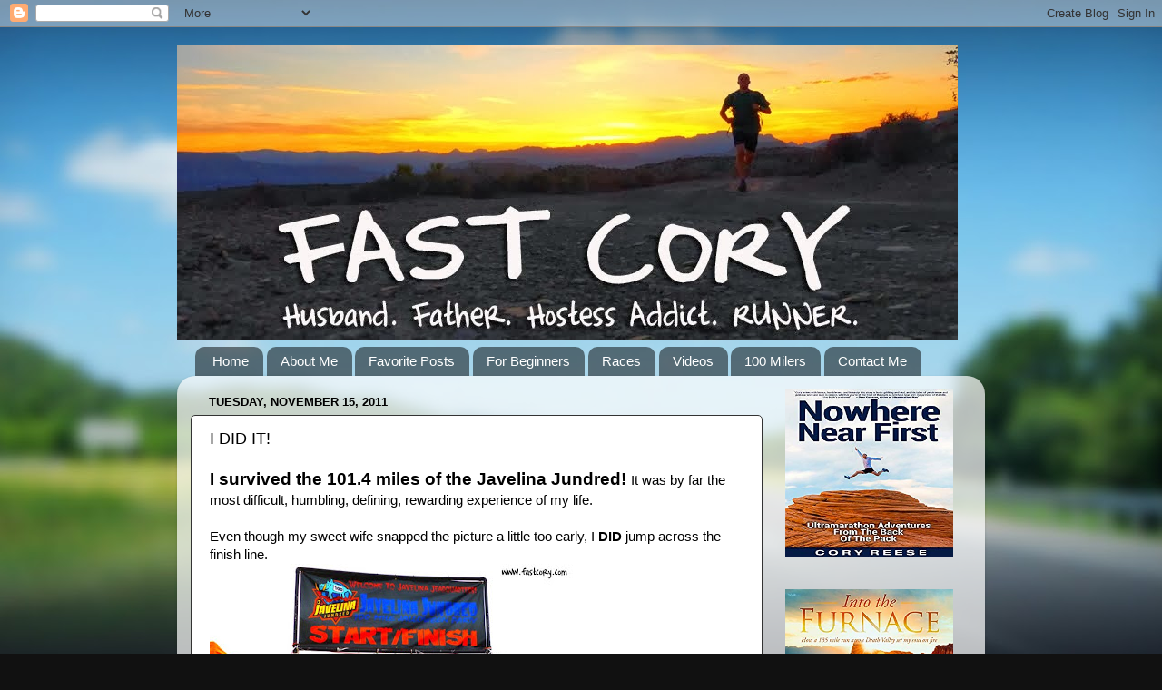

--- FILE ---
content_type: text/html; charset=UTF-8
request_url: http://www.fastcory.com/2011/11/i-did-it.html?showComment=1321379973302
body_size: 36915
content:
<!DOCTYPE html>
<html class='v2' dir='ltr' lang='en'>
<head>
<link href='https://www.blogger.com/static/v1/widgets/335934321-css_bundle_v2.css' rel='stylesheet' type='text/css'/>
<meta content='width=1100' name='viewport'/>
<meta content='text/html; charset=UTF-8' http-equiv='Content-Type'/>
<meta content='blogger' name='generator'/>
<link href='http://www.fastcory.com/favicon.ico' rel='icon' type='image/x-icon'/>
<link href='http://www.fastcory.com/2011/11/i-did-it.html' rel='canonical'/>
<link rel="alternate" type="application/atom+xml" title="Fast Cory - Atom" href="http://www.fastcory.com/feeds/posts/default" />
<link rel="alternate" type="application/rss+xml" title="Fast Cory - RSS" href="http://www.fastcory.com/feeds/posts/default?alt=rss" />
<link rel="service.post" type="application/atom+xml" title="Fast Cory - Atom" href="https://www.blogger.com/feeds/1762797438051684168/posts/default" />

<link rel="alternate" type="application/atom+xml" title="Fast Cory - Atom" href="http://www.fastcory.com/feeds/8235633978932050874/comments/default" />
<!--Can't find substitution for tag [blog.ieCssRetrofitLinks]-->
<link href='https://blogger.googleusercontent.com/img/b/R29vZ2xl/AVvXsEjfyB5Wv4upck47nUgCemn_SYy6O0xAhPZswJMWsckICZmh4HDQk0dVJqZbV_u-OOFa0tKm8RTmlJEywfNtdUUJJTm6jt8r6Dhu31zqVfLv352hzXqieIbCMbNRjWxHcg2RVKo6ycrNEQ/s400/P1020577+copy.jpg' rel='image_src'/>
<meta content='http://www.fastcory.com/2011/11/i-did-it.html' property='og:url'/>
<meta content='I DID IT!' property='og:title'/>
<meta content='A blog about the running adventures of Cory Reese.' property='og:description'/>
<meta content='https://blogger.googleusercontent.com/img/b/R29vZ2xl/AVvXsEjfyB5Wv4upck47nUgCemn_SYy6O0xAhPZswJMWsckICZmh4HDQk0dVJqZbV_u-OOFa0tKm8RTmlJEywfNtdUUJJTm6jt8r6Dhu31zqVfLv352hzXqieIbCMbNRjWxHcg2RVKo6ycrNEQ/w1200-h630-p-k-no-nu/P1020577+copy.jpg' property='og:image'/>
<title>Fast Cory: I DID IT!</title>
<style id='page-skin-1' type='text/css'><!--
/*-----------------------------------------------
Blogger Template Style
Name:     Picture Window
Designer: Blogger
URL:      www.blogger.com
----------------------------------------------- */
/* Content
----------------------------------------------- */
body {
font: normal normal 15px Arial, Tahoma, Helvetica, FreeSans, sans-serif;
color: #000000;
background: #111111 url(//themes.googleusercontent.com/image?id=1OACCYOE0-eoTRTfsBuX1NMN9nz599ufI1Jh0CggPFA_sK80AGkIr8pLtYRpNUKPmwtEa) repeat-x fixed top center;
}
html body .region-inner {
min-width: 0;
max-width: 100%;
width: auto;
}
.content-outer {
font-size: 90%;
}
a:link {
text-decoration:none;
color: #0000ff;
}
a:visited {
text-decoration:none;
color: #77aaee;
}
a:hover {
text-decoration:underline;
color: #33aaff;
}
.content-outer {
background: transparent none repeat scroll top left;
-moz-border-radius: 0;
-webkit-border-radius: 0;
-goog-ms-border-radius: 0;
border-radius: 0;
-moz-box-shadow: 0 0 0 rgba(0, 0, 0, .15);
-webkit-box-shadow: 0 0 0 rgba(0, 0, 0, .15);
-goog-ms-box-shadow: 0 0 0 rgba(0, 0, 0, .15);
box-shadow: 0 0 0 rgba(0, 0, 0, .15);
margin: 20px auto;
}
.content-inner {
padding: 0;
}
/* Header
----------------------------------------------- */
.header-outer {
background: transparent none repeat-x scroll top left;
_background-image: none;
color: #ffffff;
-moz-border-radius: 0;
-webkit-border-radius: 0;
-goog-ms-border-radius: 0;
border-radius: 0;
}
.Header img, .Header #header-inner {
-moz-border-radius: 0;
-webkit-border-radius: 0;
-goog-ms-border-radius: 0;
border-radius: 0;
}
.header-inner .Header .titlewrapper,
.header-inner .Header .descriptionwrapper {
padding-left: 0;
padding-right: 0;
}
.Header h1 {
font: normal normal 36px Arial, Tahoma, Helvetica, FreeSans, sans-serif;
text-shadow: 1px 1px 3px rgba(0, 0, 0, 0.3);
}
.Header h1 a {
color: #ffffff;
}
.Header .description {
font-size: 130%;
}
/* Tabs
----------------------------------------------- */
.tabs-inner {
margin: .5em 20px 0;
padding: 0;
}
.tabs-inner .section {
margin: 0;
}
.tabs-inner .widget ul {
padding: 0;
background: transparent none repeat scroll bottom;
-moz-border-radius: 0;
-webkit-border-radius: 0;
-goog-ms-border-radius: 0;
border-radius: 0;
}
.tabs-inner .widget li {
border: none;
}
.tabs-inner .widget li a {
display: inline-block;
padding: .5em 1em;
margin-right: .25em;
color: #ffffff;
font: normal normal 15px Arial, Tahoma, Helvetica, FreeSans, sans-serif;
-moz-border-radius: 10px 10px 0 0;
-webkit-border-top-left-radius: 10px;
-webkit-border-top-right-radius: 10px;
-goog-ms-border-radius: 10px 10px 0 0;
border-radius: 10px 10px 0 0;
background: transparent url(//www.blogblog.com/1kt/transparent/black50.png) repeat scroll top left;
border-right: 1px solid transparent;
}
.tabs-inner .widget li:first-child a {
padding-left: 1.25em;
-moz-border-radius-topleft: 10px;
-moz-border-radius-bottomleft: 0;
-webkit-border-top-left-radius: 10px;
-webkit-border-bottom-left-radius: 0;
-goog-ms-border-top-left-radius: 10px;
-goog-ms-border-bottom-left-radius: 0;
border-top-left-radius: 10px;
border-bottom-left-radius: 0;
}
.tabs-inner .widget li.selected a,
.tabs-inner .widget li a:hover {
position: relative;
z-index: 1;
background: transparent url(//www.blogblog.com/1kt/transparent/white80.png) repeat scroll bottom;
color: #0000ff;
-moz-box-shadow: 0 0 3px rgba(0, 0, 0, .15);
-webkit-box-shadow: 0 0 3px rgba(0, 0, 0, .15);
-goog-ms-box-shadow: 0 0 3px rgba(0, 0, 0, .15);
box-shadow: 0 0 3px rgba(0, 0, 0, .15);
}
/* Headings
----------------------------------------------- */
h2 {
font: bold normal 13px Arial, Tahoma, Helvetica, FreeSans, sans-serif;
text-transform: uppercase;
color: #000000;
margin: .5em 0;
}
/* Main
----------------------------------------------- */
.main-outer {
background: transparent url(//www.blogblog.com/1kt/transparent/white80.png) repeat scroll top left;
-moz-border-radius: 20px 20px 0 0;
-webkit-border-top-left-radius: 20px;
-webkit-border-top-right-radius: 20px;
-webkit-border-bottom-left-radius: 0;
-webkit-border-bottom-right-radius: 0;
-goog-ms-border-radius: 20px 20px 0 0;
border-radius: 20px 20px 0 0;
-moz-box-shadow: 0 1px 3px rgba(0, 0, 0, .15);
-webkit-box-shadow: 0 1px 3px rgba(0, 0, 0, .15);
-goog-ms-box-shadow: 0 1px 3px rgba(0, 0, 0, .15);
box-shadow: 0 1px 3px rgba(0, 0, 0, .15);
}
.main-inner {
padding: 15px 20px 20px;
}
.main-inner .column-center-inner {
padding: 0 0;
}
.main-inner .column-left-inner {
padding-left: 0;
}
.main-inner .column-right-inner {
padding-right: 0;
}
/* Posts
----------------------------------------------- */
h3.post-title {
margin: 0;
font: normal normal 18px Arial, Tahoma, Helvetica, FreeSans, sans-serif;
}
.comments h4 {
margin: 1em 0 0;
font: normal normal 18px Arial, Tahoma, Helvetica, FreeSans, sans-serif;
}
.date-header span {
color: #000000;
}
.post-outer {
background-color: #ffffff;
border: solid 1px #333333;
-moz-border-radius: 5px;
-webkit-border-radius: 5px;
border-radius: 5px;
-goog-ms-border-radius: 5px;
padding: 15px 20px;
margin: 0 -20px 20px;
}
.post-body {
line-height: 1.4;
font-size: 110%;
position: relative;
}
.post-header {
margin: 0 0 1.5em;
color: #000000;
line-height: 1.6;
}
.post-footer {
margin: .5em 0 0;
color: #000000;
line-height: 1.6;
}
#blog-pager {
font-size: 140%
}
#comments .comment-author {
padding-top: 1.5em;
border-top: dashed 1px #ccc;
border-top: dashed 1px rgba(128, 128, 128, .5);
background-position: 0 1.5em;
}
#comments .comment-author:first-child {
padding-top: 0;
border-top: none;
}
.avatar-image-container {
margin: .2em 0 0;
}
/* Comments
----------------------------------------------- */
.comments .comments-content .icon.blog-author {
background-repeat: no-repeat;
background-image: url([data-uri]);
}
.comments .comments-content .loadmore a {
border-top: 1px solid #33aaff;
border-bottom: 1px solid #33aaff;
}
.comments .continue {
border-top: 2px solid #33aaff;
}
/* Widgets
----------------------------------------------- */
.widget ul, .widget #ArchiveList ul.flat {
padding: 0;
list-style: none;
}
.widget ul li, .widget #ArchiveList ul.flat li {
border-top: dashed 1px #ccc;
border-top: dashed 1px rgba(128, 128, 128, .5);
}
.widget ul li:first-child, .widget #ArchiveList ul.flat li:first-child {
border-top: none;
}
.widget .post-body ul {
list-style: disc;
}
.widget .post-body ul li {
border: none;
}
/* Footer
----------------------------------------------- */
.footer-outer {
color:#cccccc;
background: transparent url(//www.blogblog.com/1kt/transparent/black50.png) repeat scroll top left;
-moz-border-radius: 0 0 20px 20px;
-webkit-border-top-left-radius: 0;
-webkit-border-top-right-radius: 0;
-webkit-border-bottom-left-radius: 20px;
-webkit-border-bottom-right-radius: 20px;
-goog-ms-border-radius: 0 0 20px 20px;
border-radius: 0 0 20px 20px;
-moz-box-shadow: 0 1px 3px rgba(0, 0, 0, .15);
-webkit-box-shadow: 0 1px 3px rgba(0, 0, 0, .15);
-goog-ms-box-shadow: 0 1px 3px rgba(0, 0, 0, .15);
box-shadow: 0 1px 3px rgba(0, 0, 0, .15);
}
.footer-inner {
padding: 10px 20px 20px;
}
.footer-outer a {
color: #77aaee;
}
.footer-outer a:visited {
color: #77aaee;
}
.footer-outer a:hover {
color: #33aaff;
}
.footer-outer .widget h2 {
color: #cccccc;
}
/* Mobile
----------------------------------------------- */
html body.mobile {
height: auto;
}
html body.mobile {
min-height: 480px;
background-size: 100% auto;
}
.mobile .body-fauxcolumn-outer {
background: transparent none repeat scroll top left;
}
html .mobile .mobile-date-outer, html .mobile .blog-pager {
border-bottom: none;
background: transparent url(//www.blogblog.com/1kt/transparent/white80.png) repeat scroll top left;
margin-bottom: 10px;
}
.mobile .date-outer {
background: transparent url(//www.blogblog.com/1kt/transparent/white80.png) repeat scroll top left;
}
.mobile .header-outer, .mobile .main-outer,
.mobile .post-outer, .mobile .footer-outer {
-moz-border-radius: 0;
-webkit-border-radius: 0;
-goog-ms-border-radius: 0;
border-radius: 0;
}
.mobile .content-outer,
.mobile .main-outer,
.mobile .post-outer {
background: inherit;
border: none;
}
.mobile .content-outer {
font-size: 100%;
}
.mobile-link-button {
background-color: #0000ff;
}
.mobile-link-button a:link, .mobile-link-button a:visited {
color: #ffffff;
}
.mobile-index-contents {
color: #000000;
}
.mobile .tabs-inner .PageList .widget-content {
background: transparent url(//www.blogblog.com/1kt/transparent/white80.png) repeat scroll bottom;
color: #0000ff;
}
.mobile .tabs-inner .PageList .widget-content .pagelist-arrow {
border-left: 1px solid transparent;
}

--></style>
<style id='template-skin-1' type='text/css'><!--
body {
min-width: 890px;
}
.content-outer, .content-fauxcolumn-outer, .region-inner {
min-width: 890px;
max-width: 890px;
_width: 890px;
}
.main-inner .columns {
padding-left: 0px;
padding-right: 230px;
}
.main-inner .fauxcolumn-center-outer {
left: 0px;
right: 230px;
/* IE6 does not respect left and right together */
_width: expression(this.parentNode.offsetWidth -
parseInt("0px") -
parseInt("230px") + 'px');
}
.main-inner .fauxcolumn-left-outer {
width: 0px;
}
.main-inner .fauxcolumn-right-outer {
width: 230px;
}
.main-inner .column-left-outer {
width: 0px;
right: 100%;
margin-left: -0px;
}
.main-inner .column-right-outer {
width: 230px;
margin-right: -230px;
}
#layout {
min-width: 0;
}
#layout .content-outer {
min-width: 0;
width: 800px;
}
#layout .region-inner {
min-width: 0;
width: auto;
}
body#layout div.add_widget {
padding: 8px;
}
body#layout div.add_widget a {
margin-left: 32px;
}
--></style>
<style>
    body {background-image:url(\/\/themes.googleusercontent.com\/image?id=1OACCYOE0-eoTRTfsBuX1NMN9nz599ufI1Jh0CggPFA_sK80AGkIr8pLtYRpNUKPmwtEa);}
    
@media (max-width: 200px) { body {background-image:url(\/\/themes.googleusercontent.com\/image?id=1OACCYOE0-eoTRTfsBuX1NMN9nz599ufI1Jh0CggPFA_sK80AGkIr8pLtYRpNUKPmwtEa&options=w200);}}
@media (max-width: 400px) and (min-width: 201px) { body {background-image:url(\/\/themes.googleusercontent.com\/image?id=1OACCYOE0-eoTRTfsBuX1NMN9nz599ufI1Jh0CggPFA_sK80AGkIr8pLtYRpNUKPmwtEa&options=w400);}}
@media (max-width: 800px) and (min-width: 401px) { body {background-image:url(\/\/themes.googleusercontent.com\/image?id=1OACCYOE0-eoTRTfsBuX1NMN9nz599ufI1Jh0CggPFA_sK80AGkIr8pLtYRpNUKPmwtEa&options=w800);}}
@media (max-width: 1200px) and (min-width: 801px) { body {background-image:url(\/\/themes.googleusercontent.com\/image?id=1OACCYOE0-eoTRTfsBuX1NMN9nz599ufI1Jh0CggPFA_sK80AGkIr8pLtYRpNUKPmwtEa&options=w1200);}}
/* Last tag covers anything over one higher than the previous max-size cap. */
@media (min-width: 1201px) { body {background-image:url(\/\/themes.googleusercontent.com\/image?id=1OACCYOE0-eoTRTfsBuX1NMN9nz599ufI1Jh0CggPFA_sK80AGkIr8pLtYRpNUKPmwtEa&options=w1600);}}
  </style>
<link href='https://www.blogger.com/dyn-css/authorization.css?targetBlogID=1762797438051684168&amp;zx=1cbfae33-48e6-4288-b4df-b5213a9b6283' media='none' onload='if(media!=&#39;all&#39;)media=&#39;all&#39;' rel='stylesheet'/><noscript><link href='https://www.blogger.com/dyn-css/authorization.css?targetBlogID=1762797438051684168&amp;zx=1cbfae33-48e6-4288-b4df-b5213a9b6283' rel='stylesheet'/></noscript>
<meta name='google-adsense-platform-account' content='ca-host-pub-1556223355139109'/>
<meta name='google-adsense-platform-domain' content='blogspot.com'/>

<!-- data-ad-client=ca-pub-2723877514390719 -->

</head>
<body class='loading variant-open'>
<div class='navbar section' id='navbar' name='Navbar'><div class='widget Navbar' data-version='1' id='Navbar1'><script type="text/javascript">
    function setAttributeOnload(object, attribute, val) {
      if(window.addEventListener) {
        window.addEventListener('load',
          function(){ object[attribute] = val; }, false);
      } else {
        window.attachEvent('onload', function(){ object[attribute] = val; });
      }
    }
  </script>
<div id="navbar-iframe-container"></div>
<script type="text/javascript" src="https://apis.google.com/js/platform.js"></script>
<script type="text/javascript">
      gapi.load("gapi.iframes:gapi.iframes.style.bubble", function() {
        if (gapi.iframes && gapi.iframes.getContext) {
          gapi.iframes.getContext().openChild({
              url: 'https://www.blogger.com/navbar/1762797438051684168?po\x3d8235633978932050874\x26origin\x3dhttp://www.fastcory.com',
              where: document.getElementById("navbar-iframe-container"),
              id: "navbar-iframe"
          });
        }
      });
    </script><script type="text/javascript">
(function() {
var script = document.createElement('script');
script.type = 'text/javascript';
script.src = '//pagead2.googlesyndication.com/pagead/js/google_top_exp.js';
var head = document.getElementsByTagName('head')[0];
if (head) {
head.appendChild(script);
}})();
</script>
</div></div>
<div class='body-fauxcolumns'>
<div class='fauxcolumn-outer body-fauxcolumn-outer'>
<div class='cap-top'>
<div class='cap-left'></div>
<div class='cap-right'></div>
</div>
<div class='fauxborder-left'>
<div class='fauxborder-right'></div>
<div class='fauxcolumn-inner'>
</div>
</div>
<div class='cap-bottom'>
<div class='cap-left'></div>
<div class='cap-right'></div>
</div>
</div>
</div>
<div class='content'>
<div class='content-fauxcolumns'>
<div class='fauxcolumn-outer content-fauxcolumn-outer'>
<div class='cap-top'>
<div class='cap-left'></div>
<div class='cap-right'></div>
</div>
<div class='fauxborder-left'>
<div class='fauxborder-right'></div>
<div class='fauxcolumn-inner'>
</div>
</div>
<div class='cap-bottom'>
<div class='cap-left'></div>
<div class='cap-right'></div>
</div>
</div>
</div>
<div class='content-outer'>
<div class='content-cap-top cap-top'>
<div class='cap-left'></div>
<div class='cap-right'></div>
</div>
<div class='fauxborder-left content-fauxborder-left'>
<div class='fauxborder-right content-fauxborder-right'></div>
<div class='content-inner'>
<header>
<div class='header-outer'>
<div class='header-cap-top cap-top'>
<div class='cap-left'></div>
<div class='cap-right'></div>
</div>
<div class='fauxborder-left header-fauxborder-left'>
<div class='fauxborder-right header-fauxborder-right'></div>
<div class='region-inner header-inner'>
<div class='header section' id='header' name='Header'><div class='widget Header' data-version='1' id='Header1'>
<div id='header-inner'>
<a href='http://www.fastcory.com/' style='display: block'>
<img alt='Fast Cory' height='325px; ' id='Header1_headerimg' src='https://blogger.googleusercontent.com/img/b/R29vZ2xl/AVvXsEhfmPdE06TlMVrJ4yWj_zQmHsDvnH-1dYILC9u1uAbMo3QStOj2lP0CxzOdhCSCokpiuls2silwgDi3Yjy1Q271Udlfj6a0TRyAFx0h_W4kN5whmrZWO9aApFuZ0LJQXQG7JfMvUiV32w/s1600/2014+Updated+Header.jpg' style='display: block' width='860px; '/>
</a>
</div>
</div></div>
</div>
</div>
<div class='header-cap-bottom cap-bottom'>
<div class='cap-left'></div>
<div class='cap-right'></div>
</div>
</div>
</header>
<div class='tabs-outer'>
<div class='tabs-cap-top cap-top'>
<div class='cap-left'></div>
<div class='cap-right'></div>
</div>
<div class='fauxborder-left tabs-fauxborder-left'>
<div class='fauxborder-right tabs-fauxborder-right'></div>
<div class='region-inner tabs-inner'>
<div class='tabs section' id='crosscol' name='Cross-Column'><div class='widget PageList' data-version='1' id='PageList1'>
<div class='widget-content'>
<ul>
<li>
<a href='http://www.fastcory.com/'>Home</a>
</li>
<li>
<a href='http://www.fastcory.com/p/about-me.html'>About Me</a>
</li>
<li>
<a href='http://www.fastcory.com/p/favorite-posts.html'>Favorite Posts</a>
</li>
<li>
<a href='http://www.fastcory.com/p/for-beginners.html'>For Beginners</a>
</li>
<li>
<a href='http://www.fastcory.com/p/races.html'>Races</a>
</li>
<li>
<a href='http://www.fastcory.com/p/videos.html'>Videos</a>
</li>
<li>
<a href='http://www.fastcory.com/p/100-miler.html'>100 Milers</a>
</li>
<li>
<a href='http://www.fastcory.com/p/contact-me.html'>Contact Me</a>
</li>
</ul>
<div class='clear'></div>
</div>
</div></div>
<div class='tabs no-items section' id='crosscol-overflow' name='Cross-Column 2'></div>
</div>
</div>
<div class='tabs-cap-bottom cap-bottom'>
<div class='cap-left'></div>
<div class='cap-right'></div>
</div>
</div>
<div class='main-outer'>
<div class='main-cap-top cap-top'>
<div class='cap-left'></div>
<div class='cap-right'></div>
</div>
<div class='fauxborder-left main-fauxborder-left'>
<div class='fauxborder-right main-fauxborder-right'></div>
<div class='region-inner main-inner'>
<div class='columns fauxcolumns'>
<div class='fauxcolumn-outer fauxcolumn-center-outer'>
<div class='cap-top'>
<div class='cap-left'></div>
<div class='cap-right'></div>
</div>
<div class='fauxborder-left'>
<div class='fauxborder-right'></div>
<div class='fauxcolumn-inner'>
</div>
</div>
<div class='cap-bottom'>
<div class='cap-left'></div>
<div class='cap-right'></div>
</div>
</div>
<div class='fauxcolumn-outer fauxcolumn-left-outer'>
<div class='cap-top'>
<div class='cap-left'></div>
<div class='cap-right'></div>
</div>
<div class='fauxborder-left'>
<div class='fauxborder-right'></div>
<div class='fauxcolumn-inner'>
</div>
</div>
<div class='cap-bottom'>
<div class='cap-left'></div>
<div class='cap-right'></div>
</div>
</div>
<div class='fauxcolumn-outer fauxcolumn-right-outer'>
<div class='cap-top'>
<div class='cap-left'></div>
<div class='cap-right'></div>
</div>
<div class='fauxborder-left'>
<div class='fauxborder-right'></div>
<div class='fauxcolumn-inner'>
</div>
</div>
<div class='cap-bottom'>
<div class='cap-left'></div>
<div class='cap-right'></div>
</div>
</div>
<!-- corrects IE6 width calculation -->
<div class='columns-inner'>
<div class='column-center-outer'>
<div class='column-center-inner'>
<div class='main section' id='main' name='Main'><div class='widget Blog' data-version='1' id='Blog1'>
<div class='blog-posts hfeed'>

          <div class="date-outer">
        
<h2 class='date-header'><span>Tuesday, November 15, 2011</span></h2>

          <div class="date-posts">
        
<div class='post-outer'>
<div class='post hentry' itemscope='itemscope' itemtype='http://schema.org/BlogPosting'>
<a name='8235633978932050874'></a>
<h3 class='post-title entry-title' itemprop='name'>
I DID IT!
</h3>
<div class='post-header'>
<div class='post-header-line-1'></div>
</div>
<div class='post-body entry-content' id='post-body-8235633978932050874' itemprop='articleBody'>
<span style="font-weight: bold;font-size:130%;" >I survived the 101.4 miles of the Javelina Jundred! </span>It was by far the most difficult, humbling, defining, rewarding experience of my life.<br /><br />Even though my sweet wife snapped the picture a little too early, I <span style="font-weight: bold;">DID</span> jump across the finish line.<br /><a href="https://blogger.googleusercontent.com/img/b/R29vZ2xl/AVvXsEjfyB5Wv4upck47nUgCemn_SYy6O0xAhPZswJMWsckICZmh4HDQk0dVJqZbV_u-OOFa0tKm8RTmlJEywfNtdUUJJTm6jt8r6Dhu31zqVfLv352hzXqieIbCMbNRjWxHcg2RVKo6ycrNEQ/s1600/P1020577+copy.jpg" onblur="try {parent.deselectBloggerImageGracefully();} catch(e) {}"><img alt="" border="0" id="BLOGGER_PHOTO_ID_5675092940940264946" src="https://blogger.googleusercontent.com/img/b/R29vZ2xl/AVvXsEjfyB5Wv4upck47nUgCemn_SYy6O0xAhPZswJMWsckICZmh4HDQk0dVJqZbV_u-OOFa0tKm8RTmlJEywfNtdUUJJTm6jt8r6Dhu31zqVfLv352hzXqieIbCMbNRjWxHcg2RVKo6ycrNEQ/s400/P1020577+copy.jpg" style="cursor:pointer; cursor:hand;width: 400px; height: 300px;" /></a><br /><br />Give me a day to make sense of everything in my brain and I will have the whole race review and lots of pictures posted tomorrow. (I admit, I slept with this belt buckle last night.)<br /><a href="https://blogger.googleusercontent.com/img/b/R29vZ2xl/AVvXsEhDFsqiqORXlC0h2aEfji0aiVvOJLGuObncsDIczI1x-S25a7R1blvAWrXm-J-4gy3izoQWMRXgPKpetY5j8dBaI0_4jxPOKyOFoJDZtuVvcN4F-Zx34Q_YQhhXIR9oc4QJ7K-rfwQIkg/s1600/Finish.jpg" onblur="try {parent.deselectBloggerImageGracefully();} catch(e) {}"><img alt="" border="0" id="BLOGGER_PHOTO_ID_5675092701280982642" src="https://blogger.googleusercontent.com/img/b/R29vZ2xl/AVvXsEhDFsqiqORXlC0h2aEfji0aiVvOJLGuObncsDIczI1x-S25a7R1blvAWrXm-J-4gy3izoQWMRXgPKpetY5j8dBaI0_4jxPOKyOFoJDZtuVvcN4F-Zx34Q_YQhhXIR9oc4QJ7K-rfwQIkg/s400/Finish.jpg" style="cursor:pointer; cursor:hand;width: 400px; height: 300px;" /></a><br /><br /><span style="font-weight: bold; color: rgb(0, 102, 0);">"I gazed in envy at ultra runners whose quadriceps had the kind of definition that tells you Secretariat is somewhere in their family tree."</span><span style="font-size:100%;"><span style="color: rgb(0, 102, 0);"> - Liz Zelandais</span></span>
<div style='clear: both;'></div>
</div>
<div class='post-footer'>
<div class='post-footer-line post-footer-line-1'><span class='post-author vcard'>
Posted by
<span class='fn'>
<a href='https://www.blogger.com/profile/04211348156621152998' itemprop='author' rel='author' title='author profile'>
Cory Reese
</a>
</span>
</span>
<span class='post-timestamp'>
at
<a class='timestamp-link' href='http://www.fastcory.com/2011/11/i-did-it.html' itemprop='url' rel='bookmark' title='permanent link'><abbr class='published' itemprop='datePublished' title='2011-11-15T07:35:00-07:00'>7:35&#8239;AM</abbr></a>
</span>
<span class='post-comment-link'>
</span>
<span class='post-icons'>
<span class='item-action'>
<a href='https://www.blogger.com/email-post/1762797438051684168/8235633978932050874' title='Email Post'>
<img alt='' class='icon-action' height='13' src='http://img1.blogblog.com/img/icon18_email.gif' width='18'/>
</a>
</span>
<span class='item-control blog-admin pid-1408466260'>
<a href='https://www.blogger.com/post-edit.g?blogID=1762797438051684168&postID=8235633978932050874&from=pencil' title='Edit Post'>
<img alt='' class='icon-action' height='18' src='https://resources.blogblog.com/img/icon18_edit_allbkg.gif' width='18'/>
</a>
</span>
</span>
<div class='post-share-buttons goog-inline-block'>
<a class='goog-inline-block share-button sb-email' href='https://www.blogger.com/share-post.g?blogID=1762797438051684168&postID=8235633978932050874&target=email' target='_blank' title='Email This'><span class='share-button-link-text'>Email This</span></a><a class='goog-inline-block share-button sb-blog' href='https://www.blogger.com/share-post.g?blogID=1762797438051684168&postID=8235633978932050874&target=blog' onclick='window.open(this.href, "_blank", "height=270,width=475"); return false;' target='_blank' title='BlogThis!'><span class='share-button-link-text'>BlogThis!</span></a><a class='goog-inline-block share-button sb-twitter' href='https://www.blogger.com/share-post.g?blogID=1762797438051684168&postID=8235633978932050874&target=twitter' target='_blank' title='Share to X'><span class='share-button-link-text'>Share to X</span></a><a class='goog-inline-block share-button sb-facebook' href='https://www.blogger.com/share-post.g?blogID=1762797438051684168&postID=8235633978932050874&target=facebook' onclick='window.open(this.href, "_blank", "height=430,width=640"); return false;' target='_blank' title='Share to Facebook'><span class='share-button-link-text'>Share to Facebook</span></a><a class='goog-inline-block share-button sb-pinterest' href='https://www.blogger.com/share-post.g?blogID=1762797438051684168&postID=8235633978932050874&target=pinterest' target='_blank' title='Share to Pinterest'><span class='share-button-link-text'>Share to Pinterest</span></a>
</div>
</div>
<div class='post-footer-line post-footer-line-2'><span class='post-labels'>
</span>
</div>
<div class='post-footer-line post-footer-line-3'></div>
</div>
</div>
<div class='comments' id='comments'>
<a name='comments'></a>
<h4>36 comments:</h4>
<div class='comments-content'>
<script async='async' src='' type='text/javascript'></script>
<script type='text/javascript'>
    (function() {
      var items = null;
      var msgs = null;
      var config = {};

// <![CDATA[
      var cursor = null;
      if (items && items.length > 0) {
        cursor = parseInt(items[items.length - 1].timestamp) + 1;
      }

      var bodyFromEntry = function(entry) {
        var text = (entry &&
                    ((entry.content && entry.content.$t) ||
                     (entry.summary && entry.summary.$t))) ||
            '';
        if (entry && entry.gd$extendedProperty) {
          for (var k in entry.gd$extendedProperty) {
            if (entry.gd$extendedProperty[k].name == 'blogger.contentRemoved') {
              return '<span class="deleted-comment">' + text + '</span>';
            }
          }
        }
        return text;
      }

      var parse = function(data) {
        cursor = null;
        var comments = [];
        if (data && data.feed && data.feed.entry) {
          for (var i = 0, entry; entry = data.feed.entry[i]; i++) {
            var comment = {};
            // comment ID, parsed out of the original id format
            var id = /blog-(\d+).post-(\d+)/.exec(entry.id.$t);
            comment.id = id ? id[2] : null;
            comment.body = bodyFromEntry(entry);
            comment.timestamp = Date.parse(entry.published.$t) + '';
            if (entry.author && entry.author.constructor === Array) {
              var auth = entry.author[0];
              if (auth) {
                comment.author = {
                  name: (auth.name ? auth.name.$t : undefined),
                  profileUrl: (auth.uri ? auth.uri.$t : undefined),
                  avatarUrl: (auth.gd$image ? auth.gd$image.src : undefined)
                };
              }
            }
            if (entry.link) {
              if (entry.link[2]) {
                comment.link = comment.permalink = entry.link[2].href;
              }
              if (entry.link[3]) {
                var pid = /.*comments\/default\/(\d+)\?.*/.exec(entry.link[3].href);
                if (pid && pid[1]) {
                  comment.parentId = pid[1];
                }
              }
            }
            comment.deleteclass = 'item-control blog-admin';
            if (entry.gd$extendedProperty) {
              for (var k in entry.gd$extendedProperty) {
                if (entry.gd$extendedProperty[k].name == 'blogger.itemClass') {
                  comment.deleteclass += ' ' + entry.gd$extendedProperty[k].value;
                } else if (entry.gd$extendedProperty[k].name == 'blogger.displayTime') {
                  comment.displayTime = entry.gd$extendedProperty[k].value;
                }
              }
            }
            comments.push(comment);
          }
        }
        return comments;
      };

      var paginator = function(callback) {
        if (hasMore()) {
          var url = config.feed + '?alt=json&v=2&orderby=published&reverse=false&max-results=50';
          if (cursor) {
            url += '&published-min=' + new Date(cursor).toISOString();
          }
          window.bloggercomments = function(data) {
            var parsed = parse(data);
            cursor = parsed.length < 50 ? null
                : parseInt(parsed[parsed.length - 1].timestamp) + 1
            callback(parsed);
            window.bloggercomments = null;
          }
          url += '&callback=bloggercomments';
          var script = document.createElement('script');
          script.type = 'text/javascript';
          script.src = url;
          document.getElementsByTagName('head')[0].appendChild(script);
        }
      };
      var hasMore = function() {
        return !!cursor;
      };
      var getMeta = function(key, comment) {
        if ('iswriter' == key) {
          var matches = !!comment.author
              && comment.author.name == config.authorName
              && comment.author.profileUrl == config.authorUrl;
          return matches ? 'true' : '';
        } else if ('deletelink' == key) {
          return config.baseUri + '/comment/delete/'
               + config.blogId + '/' + comment.id;
        } else if ('deleteclass' == key) {
          return comment.deleteclass;
        }
        return '';
      };

      var replybox = null;
      var replyUrlParts = null;
      var replyParent = undefined;

      var onReply = function(commentId, domId) {
        if (replybox == null) {
          // lazily cache replybox, and adjust to suit this style:
          replybox = document.getElementById('comment-editor');
          if (replybox != null) {
            replybox.height = '250px';
            replybox.style.display = 'block';
            replyUrlParts = replybox.src.split('#');
          }
        }
        if (replybox && (commentId !== replyParent)) {
          replybox.src = '';
          document.getElementById(domId).insertBefore(replybox, null);
          replybox.src = replyUrlParts[0]
              + (commentId ? '&parentID=' + commentId : '')
              + '#' + replyUrlParts[1];
          replyParent = commentId;
        }
      };

      var hash = (window.location.hash || '#').substring(1);
      var startThread, targetComment;
      if (/^comment-form_/.test(hash)) {
        startThread = hash.substring('comment-form_'.length);
      } else if (/^c[0-9]+$/.test(hash)) {
        targetComment = hash.substring(1);
      }

      // Configure commenting API:
      var configJso = {
        'maxDepth': config.maxThreadDepth
      };
      var provider = {
        'id': config.postId,
        'data': items,
        'loadNext': paginator,
        'hasMore': hasMore,
        'getMeta': getMeta,
        'onReply': onReply,
        'rendered': true,
        'initComment': targetComment,
        'initReplyThread': startThread,
        'config': configJso,
        'messages': msgs
      };

      var render = function() {
        if (window.goog && window.goog.comments) {
          var holder = document.getElementById('comment-holder');
          window.goog.comments.render(holder, provider);
        }
      };

      // render now, or queue to render when library loads:
      if (window.goog && window.goog.comments) {
        render();
      } else {
        window.goog = window.goog || {};
        window.goog.comments = window.goog.comments || {};
        window.goog.comments.loadQueue = window.goog.comments.loadQueue || [];
        window.goog.comments.loadQueue.push(render);
      }
    })();
// ]]>
  </script>
<div id='comment-holder'>
<div class="comment-thread toplevel-thread"><ol id="top-ra"><li class="comment" id="c4975887556800786030"><div class="avatar-image-container"><img src="//blogger.googleusercontent.com/img/b/R29vZ2xl/AVvXsEiuFAJNZhV_cW4wsAft07Fot4eiN6rKNe5zLniIqqq3Z5SZhJxY-f1vCi9bpTZ6-_fXNlzgG8mlDslyZNYSz-5-SihXlN-ufx_EPnbG3UshPkcAo-MJ3C3_YUS984fvY3k/s45-c/Lakefront+Discovery+Run.jpg" alt=""/></div><div class="comment-block"><div class="comment-header"><cite class="user"><a href="https://www.blogger.com/profile/17307048640649311126" rel="nofollow">Paulie B</a></cite><span class="icon user "></span><span class="datetime secondary-text"><a rel="nofollow" href="http://www.fastcory.com/2011/11/i-did-it.html?showComment=1321368383334#c4975887556800786030">November 15, 2011 at 7:46&#8239;AM</a></span></div><p class="comment-content">Awesome and inspirational.  Congratulations.</p><span class="comment-actions secondary-text"><a class="comment-reply" target="_self" data-comment-id="4975887556800786030">Reply</a><span class="item-control blog-admin blog-admin pid-1206671252"><a target="_self" href="https://www.blogger.com/comment/delete/1762797438051684168/4975887556800786030">Delete</a></span></span></div><div class="comment-replies"><div id="c4975887556800786030-rt" class="comment-thread inline-thread hidden"><span class="thread-toggle thread-expanded"><span class="thread-arrow"></span><span class="thread-count"><a target="_self">Replies</a></span></span><ol id="c4975887556800786030-ra" class="thread-chrome thread-expanded"><div></div><div id="c4975887556800786030-continue" class="continue"><a class="comment-reply" target="_self" data-comment-id="4975887556800786030">Reply</a></div></ol></div></div><div class="comment-replybox-single" id="c4975887556800786030-ce"></div></li><li class="comment" id="c7891096958581858024"><div class="avatar-image-container"><img src="//4.bp.blogspot.com/-VTQZR5CGSLU/UifXGlRki6I/AAAAAAAAC2I/P96DqR7808I/s35/IMG_1396.JPG" alt=""/></div><div class="comment-block"><div class="comment-header"><cite class="user"><a href="https://www.blogger.com/profile/01027593921011160323" rel="nofollow">Matthew Smith</a></cite><span class="icon user "></span><span class="datetime secondary-text"><a rel="nofollow" href="http://www.fastcory.com/2011/11/i-did-it.html?showComment=1321368642050#c7891096958581858024">November 15, 2011 at 7:50&#8239;AM</a></span></div><p class="comment-content">Way to go, Cory!  I can&#39;t wait to hear about the whole race.  Enjoy the rest and recovery!</p><span class="comment-actions secondary-text"><a class="comment-reply" target="_self" data-comment-id="7891096958581858024">Reply</a><span class="item-control blog-admin blog-admin pid-1698846453"><a target="_self" href="https://www.blogger.com/comment/delete/1762797438051684168/7891096958581858024">Delete</a></span></span></div><div class="comment-replies"><div id="c7891096958581858024-rt" class="comment-thread inline-thread hidden"><span class="thread-toggle thread-expanded"><span class="thread-arrow"></span><span class="thread-count"><a target="_self">Replies</a></span></span><ol id="c7891096958581858024-ra" class="thread-chrome thread-expanded"><div></div><div id="c7891096958581858024-continue" class="continue"><a class="comment-reply" target="_self" data-comment-id="7891096958581858024">Reply</a></div></ol></div></div><div class="comment-replybox-single" id="c7891096958581858024-ce"></div></li><li class="comment" id="c3616567994655136167"><div class="avatar-image-container"><img src="//blogger.googleusercontent.com/img/b/R29vZ2xl/AVvXsEiEZppMlU-0ckhhKLNNGmlNCqnAk28LH8p2ePDkP-MmKT5u4ltXUUqxxlSt_KQ798t7yRlpeKQcFRPC0MmX9nDqdl2s_Rrkm80Q87pvvuEYtuUnVh8f6LW_nSFAZuXXLw/s45-c/me-smelling-1.jpg" alt=""/></div><div class="comment-block"><div class="comment-header"><cite class="user"><a href="https://www.blogger.com/profile/09825324100108230608" rel="nofollow">Ali Mc</a></cite><span class="icon user "></span><span class="datetime secondary-text"><a rel="nofollow" href="http://www.fastcory.com/2011/11/i-did-it.html?showComment=1321369263094#c3616567994655136167">November 15, 2011 at 8:01&#8239;AM</a></span></div><p class="comment-content">WOW!!!! congrats. you are &quot;the man&quot; :D</p><span class="comment-actions secondary-text"><a class="comment-reply" target="_self" data-comment-id="3616567994655136167">Reply</a><span class="item-control blog-admin blog-admin pid-1988690111"><a target="_self" href="https://www.blogger.com/comment/delete/1762797438051684168/3616567994655136167">Delete</a></span></span></div><div class="comment-replies"><div id="c3616567994655136167-rt" class="comment-thread inline-thread hidden"><span class="thread-toggle thread-expanded"><span class="thread-arrow"></span><span class="thread-count"><a target="_self">Replies</a></span></span><ol id="c3616567994655136167-ra" class="thread-chrome thread-expanded"><div></div><div id="c3616567994655136167-continue" class="continue"><a class="comment-reply" target="_self" data-comment-id="3616567994655136167">Reply</a></div></ol></div></div><div class="comment-replybox-single" id="c3616567994655136167-ce"></div></li><li class="comment" id="c7128103966607196997"><div class="avatar-image-container"><img src="//4.bp.blogspot.com/_q4HL5NmHudg/Sn70VAGvddI/AAAAAAAAAg0/cF0SdQpZiFk/S45-s35/July-August2009%2B045.jpg" alt=""/></div><div class="comment-block"><div class="comment-header"><cite class="user"><a href="https://www.blogger.com/profile/02357989788411109029" rel="nofollow">Jerilee E.</a></cite><span class="icon user "></span><span class="datetime secondary-text"><a rel="nofollow" href="http://www.fastcory.com/2011/11/i-did-it.html?showComment=1321369489705#c7128103966607196997">November 15, 2011 at 8:04&#8239;AM</a></span></div><p class="comment-content">That is amazing!!  Congrats and can&#39;t wait to read all about it!</p><span class="comment-actions secondary-text"><a class="comment-reply" target="_self" data-comment-id="7128103966607196997">Reply</a><span class="item-control blog-admin blog-admin pid-882507973"><a target="_self" href="https://www.blogger.com/comment/delete/1762797438051684168/7128103966607196997">Delete</a></span></span></div><div class="comment-replies"><div id="c7128103966607196997-rt" class="comment-thread inline-thread hidden"><span class="thread-toggle thread-expanded"><span class="thread-arrow"></span><span class="thread-count"><a target="_self">Replies</a></span></span><ol id="c7128103966607196997-ra" class="thread-chrome thread-expanded"><div></div><div id="c7128103966607196997-continue" class="continue"><a class="comment-reply" target="_self" data-comment-id="7128103966607196997">Reply</a></div></ol></div></div><div class="comment-replybox-single" id="c7128103966607196997-ce"></div></li><li class="comment" id="c8374730821641720039"><div class="avatar-image-container"><img src="//blogger.googleusercontent.com/img/b/R29vZ2xl/AVvXsEj8mi-YbcUXxFAlUKJByIZcXyA3WgkyoOSs9JyPViPjnPBHWr0MHDknuJpmsnyDMa_7UZL92u522zCGPWaRbE9G9OCBLcLWZG4VF3Gj4whvYvX3AT0HDkc2PNAJPUF5OTo/s45-c/IMG_9761.JPG" alt=""/></div><div class="comment-block"><div class="comment-header"><cite class="user"><a href="https://www.blogger.com/profile/05162679585508072073" rel="nofollow">JojaJogger</a></cite><span class="icon user "></span><span class="datetime secondary-text"><a rel="nofollow" href="http://www.fastcory.com/2011/11/i-did-it.html?showComment=1321370125842#c8374730821641720039">November 15, 2011 at 8:15&#8239;AM</a></span></div><p class="comment-content">Awesome job out there Cory.  Can&#39;t wait to read about the experience.  Oh, and jumping at the finish line?  Incredible :)</p><span class="comment-actions secondary-text"><a class="comment-reply" target="_self" data-comment-id="8374730821641720039">Reply</a><span class="item-control blog-admin blog-admin pid-983428383"><a target="_self" href="https://www.blogger.com/comment/delete/1762797438051684168/8374730821641720039">Delete</a></span></span></div><div class="comment-replies"><div id="c8374730821641720039-rt" class="comment-thread inline-thread hidden"><span class="thread-toggle thread-expanded"><span class="thread-arrow"></span><span class="thread-count"><a target="_self">Replies</a></span></span><ol id="c8374730821641720039-ra" class="thread-chrome thread-expanded"><div></div><div id="c8374730821641720039-continue" class="continue"><a class="comment-reply" target="_self" data-comment-id="8374730821641720039">Reply</a></div></ol></div></div><div class="comment-replybox-single" id="c8374730821641720039-ce"></div></li><li class="comment" id="c200794963557172382"><div class="avatar-image-container"><img src="//blogger.googleusercontent.com/img/b/R29vZ2xl/AVvXsEiDGyXmjP2C1-tubsPHoiVYmSKXcprNm6-w9uGUg35mBzvYs_j9K32T6ZOfHVOZEXjUpzpno45UGWsTKb0w5CA9Y7nJAxj2ESwUpMTtrAZ161T50GjA92lu84UrDdGRHG4/s45-c/IMG_0179.jpg" alt=""/></div><div class="comment-block"><div class="comment-header"><cite class="user"><a href="https://www.blogger.com/profile/07328839478273608532" rel="nofollow">Christina @ The Athletarian</a></cite><span class="icon user "></span><span class="datetime secondary-text"><a rel="nofollow" href="http://www.fastcory.com/2011/11/i-did-it.html?showComment=1321370496806#c200794963557172382">November 15, 2011 at 8:21&#8239;AM</a></span></div><p class="comment-content">Cory, you just gave me goosebumps!!  Congrats on an amazing race!!  I cannot believe you jumped after 101 miles.  You are crazy.  PS I met Julia last weekend (she came to Toronto)!  We took a jumping photo for you :)  Here is the link:<br>http://www.theathletarian.com/2011/11/14/real-life-besties-a-belated-winner/</p><span class="comment-actions secondary-text"><a class="comment-reply" target="_self" data-comment-id="200794963557172382">Reply</a><span class="item-control blog-admin blog-admin pid-473348584"><a target="_self" href="https://www.blogger.com/comment/delete/1762797438051684168/200794963557172382">Delete</a></span></span></div><div class="comment-replies"><div id="c200794963557172382-rt" class="comment-thread inline-thread hidden"><span class="thread-toggle thread-expanded"><span class="thread-arrow"></span><span class="thread-count"><a target="_self">Replies</a></span></span><ol id="c200794963557172382-ra" class="thread-chrome thread-expanded"><div></div><div id="c200794963557172382-continue" class="continue"><a class="comment-reply" target="_self" data-comment-id="200794963557172382">Reply</a></div></ol></div></div><div class="comment-replybox-single" id="c200794963557172382-ce"></div></li><li class="comment" id="c1039140743088487700"><div class="avatar-image-container"><img src="//resources.blogblog.com/img/blank.gif" alt=""/></div><div class="comment-block"><div class="comment-header"><cite class="user">Anonymous</cite><span class="icon user "></span><span class="datetime secondary-text"><a rel="nofollow" href="http://www.fastcory.com/2011/11/i-did-it.html?showComment=1321371089781#c1039140743088487700">November 15, 2011 at 8:31&#8239;AM</a></span></div><p class="comment-content">I am sooooo proud of you - What an honor to call you my &quot;SON&quot;!   Way to go - another goal met!!<br>Love you,<br>Mom</p><span class="comment-actions secondary-text"><a class="comment-reply" target="_self" data-comment-id="1039140743088487700">Reply</a><span class="item-control blog-admin blog-admin pid-709856596"><a target="_self" href="https://www.blogger.com/comment/delete/1762797438051684168/1039140743088487700">Delete</a></span></span></div><div class="comment-replies"><div id="c1039140743088487700-rt" class="comment-thread inline-thread hidden"><span class="thread-toggle thread-expanded"><span class="thread-arrow"></span><span class="thread-count"><a target="_self">Replies</a></span></span><ol id="c1039140743088487700-ra" class="thread-chrome thread-expanded"><div></div><div id="c1039140743088487700-continue" class="continue"><a class="comment-reply" target="_self" data-comment-id="1039140743088487700">Reply</a></div></ol></div></div><div class="comment-replybox-single" id="c1039140743088487700-ce"></div></li><li class="comment" id="c2599535354638022554"><div class="avatar-image-container"><img src="//blogger.googleusercontent.com/img/b/R29vZ2xl/AVvXsEiDXM9oQ-JdVcQBuU9hoxPYM-Mt2O7ywynsDr7iSzxPP259NN9CYdOvLXQJu-2vW6RWp5BQxw6iZjzxvVWYAJaz0tXios0cRUc1NKIe8oF2kkT_obHF7tac_g5D16z6Xhg/s45-c/001.JPG" alt=""/></div><div class="comment-block"><div class="comment-header"><cite class="user"><a href="https://www.blogger.com/profile/15640003639251600969" rel="nofollow">WannabeRunner</a></cite><span class="icon user "></span><span class="datetime secondary-text"><a rel="nofollow" href="http://www.fastcory.com/2011/11/i-did-it.html?showComment=1321371812724#c2599535354638022554">November 15, 2011 at 8:43&#8239;AM</a></span></div><p class="comment-content">Wooo, congrats!! Can&#39;t wait to read the recap!</p><span class="comment-actions secondary-text"><a class="comment-reply" target="_self" data-comment-id="2599535354638022554">Reply</a><span class="item-control blog-admin blog-admin pid-1850107026"><a target="_self" href="https://www.blogger.com/comment/delete/1762797438051684168/2599535354638022554">Delete</a></span></span></div><div class="comment-replies"><div id="c2599535354638022554-rt" class="comment-thread inline-thread hidden"><span class="thread-toggle thread-expanded"><span class="thread-arrow"></span><span class="thread-count"><a target="_self">Replies</a></span></span><ol id="c2599535354638022554-ra" class="thread-chrome thread-expanded"><div></div><div id="c2599535354638022554-continue" class="continue"><a class="comment-reply" target="_self" data-comment-id="2599535354638022554">Reply</a></div></ol></div></div><div class="comment-replybox-single" id="c2599535354638022554-ce"></div></li><li class="comment" id="c2759744090763408727"><div class="avatar-image-container"><img src="//blogger.googleusercontent.com/img/b/R29vZ2xl/AVvXsEgmStmR-Pe3EBiXr1HSp-4oUm7mNYv-U-frpHAA3wQ-P3RM6LvbQjYDPEgB3a0C85AVbnAmwmM9GOkkiN-t9GJ51Kcl9L4wucJhw0VIX4xxfmvXFLsGLqVCYLDkClhy9Q/s45-c/Profile.jpg" alt=""/></div><div class="comment-block"><div class="comment-header"><cite class="user"><a href="https://www.blogger.com/profile/13485070247433437203" rel="nofollow">Christie</a></cite><span class="icon user "></span><span class="datetime secondary-text"><a rel="nofollow" href="http://www.fastcory.com/2011/11/i-did-it.html?showComment=1321372485845#c2759744090763408727">November 15, 2011 at 8:54&#8239;AM</a></span></div><p class="comment-content">I can not wait to read your recap. What an accomplishment my friend!! HUGE CONGRATS!</p><span class="comment-actions secondary-text"><a class="comment-reply" target="_self" data-comment-id="2759744090763408727">Reply</a><span class="item-control blog-admin blog-admin pid-1307117568"><a target="_self" href="https://www.blogger.com/comment/delete/1762797438051684168/2759744090763408727">Delete</a></span></span></div><div class="comment-replies"><div id="c2759744090763408727-rt" class="comment-thread inline-thread hidden"><span class="thread-toggle thread-expanded"><span class="thread-arrow"></span><span class="thread-count"><a target="_self">Replies</a></span></span><ol id="c2759744090763408727-ra" class="thread-chrome thread-expanded"><div></div><div id="c2759744090763408727-continue" class="continue"><a class="comment-reply" target="_self" data-comment-id="2759744090763408727">Reply</a></div></ol></div></div><div class="comment-replybox-single" id="c2759744090763408727-ce"></div></li><li class="comment" id="c4361438221116317941"><div class="avatar-image-container"><img src="//blogger.googleusercontent.com/img/b/R29vZ2xl/AVvXsEj74gzLolyWeoFtDwtkKzOvZ-u05DUIZkqcVi4_DLNDyBoGRRqkgyhpkXnY7dl3yddlCmlDTczB3k70OnlSCk5Jyxde65z9xNNo7a8C0S7iSot55eB5wsIdpD_6P2dmEkM/s45-c/FACEBOOK.COM.jpg" alt=""/></div><div class="comment-block"><div class="comment-header"><cite class="user"><a href="https://www.blogger.com/profile/17335001280807576664" rel="nofollow">Christi</a></cite><span class="icon user "></span><span class="datetime secondary-text"><a rel="nofollow" href="http://www.fastcory.com/2011/11/i-did-it.html?showComment=1321373160614#c4361438221116317941">November 15, 2011 at 9:06&#8239;AM</a></span></div><p class="comment-content">Congratulations!</p><span class="comment-actions secondary-text"><a class="comment-reply" target="_self" data-comment-id="4361438221116317941">Reply</a><span class="item-control blog-admin blog-admin pid-746176801"><a target="_self" href="https://www.blogger.com/comment/delete/1762797438051684168/4361438221116317941">Delete</a></span></span></div><div class="comment-replies"><div id="c4361438221116317941-rt" class="comment-thread inline-thread hidden"><span class="thread-toggle thread-expanded"><span class="thread-arrow"></span><span class="thread-count"><a target="_self">Replies</a></span></span><ol id="c4361438221116317941-ra" class="thread-chrome thread-expanded"><div></div><div id="c4361438221116317941-continue" class="continue"><a class="comment-reply" target="_self" data-comment-id="4361438221116317941">Reply</a></div></ol></div></div><div class="comment-replybox-single" id="c4361438221116317941-ce"></div></li><li class="comment" id="c6989284580873097658"><div class="avatar-image-container"><img src="//blogger.googleusercontent.com/img/b/R29vZ2xl/AVvXsEiMZv9rdGAMiXhhK4Gck3n3naU6Ayimfj2E8Pf2oyhNcOOatfJ1oBPHJ-2ux84k5iM4uF6ztJ2pSCTAh1o-R8WOSTybcXrDbppaW3CUTRKWjkYjf5YIZVUWZzV8nilYy7E/s45-c/100_3460.JPG" alt=""/></div><div class="comment-block"><div class="comment-header"><cite class="user"><a href="https://www.blogger.com/profile/16091922437671047257" rel="nofollow">susette</a></cite><span class="icon user "></span><span class="datetime secondary-text"><a rel="nofollow" href="http://www.fastcory.com/2011/11/i-did-it.html?showComment=1321375603629#c6989284580873097658">November 15, 2011 at 9:46&#8239;AM</a></span></div><p class="comment-content">I&#39;m on the edge of my seat anxious to hear about it all!</p><span class="comment-actions secondary-text"><a class="comment-reply" target="_self" data-comment-id="6989284580873097658">Reply</a><span class="item-control blog-admin blog-admin pid-1154254132"><a target="_self" href="https://www.blogger.com/comment/delete/1762797438051684168/6989284580873097658">Delete</a></span></span></div><div class="comment-replies"><div id="c6989284580873097658-rt" class="comment-thread inline-thread hidden"><span class="thread-toggle thread-expanded"><span class="thread-arrow"></span><span class="thread-count"><a target="_self">Replies</a></span></span><ol id="c6989284580873097658-ra" class="thread-chrome thread-expanded"><div></div><div id="c6989284580873097658-continue" class="continue"><a class="comment-reply" target="_self" data-comment-id="6989284580873097658">Reply</a></div></ol></div></div><div class="comment-replybox-single" id="c6989284580873097658-ce"></div></li><li class="comment" id="c7156989741061816722"><div class="avatar-image-container"><img src="//blogger.googleusercontent.com/img/b/R29vZ2xl/AVvXsEgKjUXYfffi6D9ZmlvFUy2O12dKWDRoQxQzXFdmXbN07gl_JVlrUdPdxCmmHoq63toCpkbHopI2aC4VLw5uugSfmmVPI-wvp9HHc1-ZVi6tAN8dXgFpNlKmnLu3q6lzfIo/s45-c/bling%21.jpg" alt=""/></div><div class="comment-block"><div class="comment-header"><cite class="user"><a href="https://www.blogger.com/profile/08619494956104008413" rel="nofollow">Becky</a></cite><span class="icon user "></span><span class="datetime secondary-text"><a rel="nofollow" href="http://www.fastcory.com/2011/11/i-did-it.html?showComment=1321376072188#c7156989741061816722">November 15, 2011 at 9:54&#8239;AM</a></span></div><p class="comment-content">SO AMAZING!!!  I was thinking of you all weekend and your crazy awesome race.  What an accomplishment!!  Can&#39;t wait to see the photos and hear the details.  I think you should ALWAYS wear that belt buckle. :)</p><span class="comment-actions secondary-text"><a class="comment-reply" target="_self" data-comment-id="7156989741061816722">Reply</a><span class="item-control blog-admin blog-admin pid-1948351730"><a target="_self" href="https://www.blogger.com/comment/delete/1762797438051684168/7156989741061816722">Delete</a></span></span></div><div class="comment-replies"><div id="c7156989741061816722-rt" class="comment-thread inline-thread hidden"><span class="thread-toggle thread-expanded"><span class="thread-arrow"></span><span class="thread-count"><a target="_self">Replies</a></span></span><ol id="c7156989741061816722-ra" class="thread-chrome thread-expanded"><div></div><div id="c7156989741061816722-continue" class="continue"><a class="comment-reply" target="_self" data-comment-id="7156989741061816722">Reply</a></div></ol></div></div><div class="comment-replybox-single" id="c7156989741061816722-ce"></div></li><li class="comment" id="c1991452045819875849"><div class="avatar-image-container"><img src="//blogger.googleusercontent.com/img/b/R29vZ2xl/AVvXsEiustABBW9Sh55GojMcA-B5snq1-C-JFXjZNYLwxgIFOV0vPZzpnii3a0S5viO_rMziahD6aWjap0P9qIEa_q16vlJNc9sAA-Uag79DApvNlsklgnzzEMz2IiwjxRuyhg/s45-c/eraser.jpg" alt=""/></div><div class="comment-block"><div class="comment-header"><cite class="user"><a href="https://www.blogger.com/profile/00144649093762262574" rel="nofollow">Coy Martinez</a></cite><span class="icon user "></span><span class="datetime secondary-text"><a rel="nofollow" href="http://www.fastcory.com/2011/11/i-did-it.html?showComment=1321376441351#c1991452045819875849">November 15, 2011 at 10:00&#8239;AM</a></span></div><p class="comment-content">Unbelievable!! That is a life&#39;s accomplishment!!</p><span class="comment-actions secondary-text"><a class="comment-reply" target="_self" data-comment-id="1991452045819875849">Reply</a><span class="item-control blog-admin blog-admin pid-1845687895"><a target="_self" href="https://www.blogger.com/comment/delete/1762797438051684168/1991452045819875849">Delete</a></span></span></div><div class="comment-replies"><div id="c1991452045819875849-rt" class="comment-thread inline-thread hidden"><span class="thread-toggle thread-expanded"><span class="thread-arrow"></span><span class="thread-count"><a target="_self">Replies</a></span></span><ol id="c1991452045819875849-ra" class="thread-chrome thread-expanded"><div></div><div id="c1991452045819875849-continue" class="continue"><a class="comment-reply" target="_self" data-comment-id="1991452045819875849">Reply</a></div></ol></div></div><div class="comment-replybox-single" id="c1991452045819875849-ce"></div></li><li class="comment" id="c8811614573820409809"><div class="avatar-image-container"><img src="//www.blogger.com/img/blogger_logo_round_35.png" alt=""/></div><div class="comment-block"><div class="comment-header"><cite class="user"><a href="https://www.blogger.com/profile/04011818411061813727" rel="nofollow">Hollie</a></cite><span class="icon user "></span><span class="datetime secondary-text"><a rel="nofollow" href="http://www.fastcory.com/2011/11/i-did-it.html?showComment=1321377174450#c8811614573820409809">November 15, 2011 at 10:12&#8239;AM</a></span></div><p class="comment-content">Not only did you jump across the finish line after 101.4 miles, but also at each lap... You gave a pretty sweet jump after 15 miles, 30 miles, 45 miles, 60 miles, 85 miles, and 101.4 miles. INCREDIBLE!</p><span class="comment-actions secondary-text"><a class="comment-reply" target="_self" data-comment-id="8811614573820409809">Reply</a><span class="item-control blog-admin blog-admin pid-1349095898"><a target="_self" href="https://www.blogger.com/comment/delete/1762797438051684168/8811614573820409809">Delete</a></span></span></div><div class="comment-replies"><div id="c8811614573820409809-rt" class="comment-thread inline-thread hidden"><span class="thread-toggle thread-expanded"><span class="thread-arrow"></span><span class="thread-count"><a target="_self">Replies</a></span></span><ol id="c8811614573820409809-ra" class="thread-chrome thread-expanded"><div></div><div id="c8811614573820409809-continue" class="continue"><a class="comment-reply" target="_self" data-comment-id="8811614573820409809">Reply</a></div></ol></div></div><div class="comment-replybox-single" id="c8811614573820409809-ce"></div></li><li class="comment" id="c8242406441949087598"><div class="avatar-image-container"><img src="//blogger.googleusercontent.com/img/b/R29vZ2xl/AVvXsEhZx71IZTwORzFl3zrYLK5gHZpiLCpZC4CCB4EAJ9-BFwa3Md7rZ-CyCju7qbh7_u_OBp3rXsl-zOyXUvol_aqqbni_lgsE0dkcgqcbKv8lqdeOVtKc9bOmwl25twflmxg/s45-c/Me+June+2014.JPG" alt=""/></div><div class="comment-block"><div class="comment-header"><cite class="user"><a href="https://www.blogger.com/profile/01340601848402239435" rel="nofollow">Elle</a></cite><span class="icon user "></span><span class="datetime secondary-text"><a rel="nofollow" href="http://www.fastcory.com/2011/11/i-did-it.html?showComment=1321379259798#c8242406441949087598">November 15, 2011 at 10:47&#8239;AM</a></span></div><p class="comment-content">Amazing!  And still jumpinng after all the mileage, too.<br><br>Will look forward to your recap.  Hope you get lots of rest.</p><span class="comment-actions secondary-text"><a class="comment-reply" target="_self" data-comment-id="8242406441949087598">Reply</a><span class="item-control blog-admin blog-admin pid-137118393"><a target="_self" href="https://www.blogger.com/comment/delete/1762797438051684168/8242406441949087598">Delete</a></span></span></div><div class="comment-replies"><div id="c8242406441949087598-rt" class="comment-thread inline-thread hidden"><span class="thread-toggle thread-expanded"><span class="thread-arrow"></span><span class="thread-count"><a target="_self">Replies</a></span></span><ol id="c8242406441949087598-ra" class="thread-chrome thread-expanded"><div></div><div id="c8242406441949087598-continue" class="continue"><a class="comment-reply" target="_self" data-comment-id="8242406441949087598">Reply</a></div></ol></div></div><div class="comment-replybox-single" id="c8242406441949087598-ce"></div></li><li class="comment" id="c7242441624994251298"><div class="avatar-image-container"><img src="//blogger.googleusercontent.com/img/b/R29vZ2xl/AVvXsEhagXz5Z5eEFUNW37BCRqhNqGjlhtJPNVAhBJukyDqWqCGawmTHuE3tYbTdbSMgy50bM8VT8YRyIBYxYJsl0mfDELV6dzWNWFhvRtumRcwpSn9CHHh11tus4qeohSBpRQ/s45-c/photo%25252B5.JPG" alt=""/></div><div class="comment-block"><div class="comment-header"><cite class="user"><a href="https://www.blogger.com/profile/17378429616486417815" rel="nofollow">Julia</a></cite><span class="icon user "></span><span class="datetime secondary-text"><a rel="nofollow" href="http://www.fastcory.com/2011/11/i-did-it.html?showComment=1321379315056#c7242441624994251298">November 15, 2011 at 10:48&#8239;AM</a></span></div><p class="comment-content">so absolutely incredibly amazing! i can barely wait to read more! you are awesome!!!!!!!!! CONGRATS!!!!!!!!</p><span class="comment-actions secondary-text"><a class="comment-reply" target="_self" data-comment-id="7242441624994251298">Reply</a><span class="item-control blog-admin blog-admin pid-931513543"><a target="_self" href="https://www.blogger.com/comment/delete/1762797438051684168/7242441624994251298">Delete</a></span></span></div><div class="comment-replies"><div id="c7242441624994251298-rt" class="comment-thread inline-thread hidden"><span class="thread-toggle thread-expanded"><span class="thread-arrow"></span><span class="thread-count"><a target="_self">Replies</a></span></span><ol id="c7242441624994251298-ra" class="thread-chrome thread-expanded"><div></div><div id="c7242441624994251298-continue" class="continue"><a class="comment-reply" target="_self" data-comment-id="7242441624994251298">Reply</a></div></ol></div></div><div class="comment-replybox-single" id="c7242441624994251298-ce"></div></li><li class="comment" id="c4264057966459181744"><div class="avatar-image-container"><img src="//www.blogger.com/img/blogger_logo_round_35.png" alt=""/></div><div class="comment-block"><div class="comment-header"><cite class="user"><a href="https://www.blogger.com/profile/11854561265520868538" rel="nofollow">Kate Geisen</a></cite><span class="icon user "></span><span class="datetime secondary-text"><a rel="nofollow" href="http://www.fastcory.com/2011/11/i-did-it.html?showComment=1321379973302#c4264057966459181744">November 15, 2011 at 10:59&#8239;AM</a></span></div><p class="comment-content">Amazing! Congratulations!  And you still had energy to jump after all that!</p><span class="comment-actions secondary-text"><a class="comment-reply" target="_self" data-comment-id="4264057966459181744">Reply</a><span class="item-control blog-admin blog-admin pid-103281934"><a target="_self" href="https://www.blogger.com/comment/delete/1762797438051684168/4264057966459181744">Delete</a></span></span></div><div class="comment-replies"><div id="c4264057966459181744-rt" class="comment-thread inline-thread hidden"><span class="thread-toggle thread-expanded"><span class="thread-arrow"></span><span class="thread-count"><a target="_self">Replies</a></span></span><ol id="c4264057966459181744-ra" class="thread-chrome thread-expanded"><div></div><div id="c4264057966459181744-continue" class="continue"><a class="comment-reply" target="_self" data-comment-id="4264057966459181744">Reply</a></div></ol></div></div><div class="comment-replybox-single" id="c4264057966459181744-ce"></div></li><li class="comment" id="c614332796698688295"><div class="avatar-image-container"><img src="//3.bp.blogspot.com/_cS33XY9fuqA/TMdy_3TeTyI/AAAAAAAAAKI/5KrGnoxAHy0/S45-s35/ragnar%2B009.jpg" alt=""/></div><div class="comment-block"><div class="comment-header"><cite class="user"><a href="https://www.blogger.com/profile/05924064419764851273" rel="nofollow">Rachelle Wardle</a></cite><span class="icon user "></span><span class="datetime secondary-text"><a rel="nofollow" href="http://www.fastcory.com/2011/11/i-did-it.html?showComment=1321380200216#c614332796698688295">November 15, 2011 at 11:03&#8239;AM</a></span></div><p class="comment-content">Words cannot even describe how proud of you I am.  Seriosly so freaking awesome!  Congratulations!!!!!!</p><span class="comment-actions secondary-text"><a class="comment-reply" target="_self" data-comment-id="614332796698688295">Reply</a><span class="item-control blog-admin blog-admin pid-1525146883"><a target="_self" href="https://www.blogger.com/comment/delete/1762797438051684168/614332796698688295">Delete</a></span></span></div><div class="comment-replies"><div id="c614332796698688295-rt" class="comment-thread inline-thread hidden"><span class="thread-toggle thread-expanded"><span class="thread-arrow"></span><span class="thread-count"><a target="_self">Replies</a></span></span><ol id="c614332796698688295-ra" class="thread-chrome thread-expanded"><div></div><div id="c614332796698688295-continue" class="continue"><a class="comment-reply" target="_self" data-comment-id="614332796698688295">Reply</a></div></ol></div></div><div class="comment-replybox-single" id="c614332796698688295-ce"></div></li><li class="comment" id="c3477420219169726265"><div class="avatar-image-container"><img src="//www.blogger.com/img/blogger_logo_round_35.png" alt=""/></div><div class="comment-block"><div class="comment-header"><cite class="user"><a href="https://www.blogger.com/profile/14118022681297462844" rel="nofollow">Raina</a></cite><span class="icon user "></span><span class="datetime secondary-text"><a rel="nofollow" href="http://www.fastcory.com/2011/11/i-did-it.html?showComment=1321380786198#c3477420219169726265">November 15, 2011 at 11:13&#8239;AM</a></span></div><p class="comment-content">Cangrats Cory! That is INCREDIBLE!</p><span class="comment-actions secondary-text"><a class="comment-reply" target="_self" data-comment-id="3477420219169726265">Reply</a><span class="item-control blog-admin blog-admin pid-1271366958"><a target="_self" href="https://www.blogger.com/comment/delete/1762797438051684168/3477420219169726265">Delete</a></span></span></div><div class="comment-replies"><div id="c3477420219169726265-rt" class="comment-thread inline-thread hidden"><span class="thread-toggle thread-expanded"><span class="thread-arrow"></span><span class="thread-count"><a target="_self">Replies</a></span></span><ol id="c3477420219169726265-ra" class="thread-chrome thread-expanded"><div></div><div id="c3477420219169726265-continue" class="continue"><a class="comment-reply" target="_self" data-comment-id="3477420219169726265">Reply</a></div></ol></div></div><div class="comment-replybox-single" id="c3477420219169726265-ce"></div></li><li class="comment" id="c1125108807160281681"><div class="avatar-image-container"><img src="//www.blogger.com/img/blogger_logo_round_35.png" alt=""/></div><div class="comment-block"><div class="comment-header"><cite class="user"><a href="https://www.blogger.com/profile/14118022681297462844" rel="nofollow">Raina</a></cite><span class="icon user "></span><span class="datetime secondary-text"><a rel="nofollow" href="http://www.fastcory.com/2011/11/i-did-it.html?showComment=1321380896500#c1125108807160281681">November 15, 2011 at 11:14&#8239;AM</a></span></div><p class="comment-content">Oops! I meant CONGRATS :) --I suppose that cangrats is the same as congrats, but with a Canadian twist. ?<br><br>I am so Jappy for you!!</p><span class="comment-actions secondary-text"><a class="comment-reply" target="_self" data-comment-id="1125108807160281681">Reply</a><span class="item-control blog-admin blog-admin pid-1271366958"><a target="_self" href="https://www.blogger.com/comment/delete/1762797438051684168/1125108807160281681">Delete</a></span></span></div><div class="comment-replies"><div id="c1125108807160281681-rt" class="comment-thread inline-thread hidden"><span class="thread-toggle thread-expanded"><span class="thread-arrow"></span><span class="thread-count"><a target="_self">Replies</a></span></span><ol id="c1125108807160281681-ra" class="thread-chrome thread-expanded"><div></div><div id="c1125108807160281681-continue" class="continue"><a class="comment-reply" target="_self" data-comment-id="1125108807160281681">Reply</a></div></ol></div></div><div class="comment-replybox-single" id="c1125108807160281681-ce"></div></li><li class="comment" id="c4550267175504988426"><div class="avatar-image-container"><img src="//resources.blogblog.com/img/blank.gif" alt=""/></div><div class="comment-block"><div class="comment-header"><cite class="user"><a href="http://www.falondoesmarathon.com" rel="nofollow">Falon</a></cite><span class="icon user "></span><span class="datetime secondary-text"><a rel="nofollow" href="http://www.fastcory.com/2011/11/i-did-it.html?showComment=1321381390113#c4550267175504988426">November 15, 2011 at 11:23&#8239;AM</a></span></div><p class="comment-content">WOWWWEEEE! Amazing! Can&#39;t wait for all the details.</p><span class="comment-actions secondary-text"><a class="comment-reply" target="_self" data-comment-id="4550267175504988426">Reply</a><span class="item-control blog-admin blog-admin pid-709856596"><a target="_self" href="https://www.blogger.com/comment/delete/1762797438051684168/4550267175504988426">Delete</a></span></span></div><div class="comment-replies"><div id="c4550267175504988426-rt" class="comment-thread inline-thread hidden"><span class="thread-toggle thread-expanded"><span class="thread-arrow"></span><span class="thread-count"><a target="_self">Replies</a></span></span><ol id="c4550267175504988426-ra" class="thread-chrome thread-expanded"><div></div><div id="c4550267175504988426-continue" class="continue"><a class="comment-reply" target="_self" data-comment-id="4550267175504988426">Reply</a></div></ol></div></div><div class="comment-replybox-single" id="c4550267175504988426-ce"></div></li><li class="comment" id="c6794121092888966056"><div class="avatar-image-container"><img src="//blogger.googleusercontent.com/img/b/R29vZ2xl/AVvXsEgxSqLIZUZErgtcslb-anGb_zfHzJLuYcFJszMV_X1VupNjkjzRuw7J8_H6yirNbmWY8xMMSfZ7RsFl-ZPw3NFfzbMEW0PyglXFB45NtSYlcYMKQP-xBN8lWWM2NR61eA/s45-c/IMG_1887.jpg" alt=""/></div><div class="comment-block"><div class="comment-header"><cite class="user"><a href="https://www.blogger.com/profile/12870882429676385594" rel="nofollow">Jen</a></cite><span class="icon user "></span><span class="datetime secondary-text"><a rel="nofollow" href="http://www.fastcory.com/2011/11/i-did-it.html?showComment=1321382625762#c6794121092888966056">November 15, 2011 at 11:43&#8239;AM</a></span></div><p class="comment-content">This is so great!  I can&#39;t wait to hear all the gory details!  And jumping across the finish line after 101 miles?  I wouldn&#39;t expect anything less!</p><span class="comment-actions secondary-text"><a class="comment-reply" target="_self" data-comment-id="6794121092888966056">Reply</a><span class="item-control blog-admin blog-admin pid-458503466"><a target="_self" href="https://www.blogger.com/comment/delete/1762797438051684168/6794121092888966056">Delete</a></span></span></div><div class="comment-replies"><div id="c6794121092888966056-rt" class="comment-thread inline-thread hidden"><span class="thread-toggle thread-expanded"><span class="thread-arrow"></span><span class="thread-count"><a target="_self">Replies</a></span></span><ol id="c6794121092888966056-ra" class="thread-chrome thread-expanded"><div></div><div id="c6794121092888966056-continue" class="continue"><a class="comment-reply" target="_self" data-comment-id="6794121092888966056">Reply</a></div></ol></div></div><div class="comment-replybox-single" id="c6794121092888966056-ce"></div></li><li class="comment" id="c2989579299027078588"><div class="avatar-image-container"><img src="//blogger.googleusercontent.com/img/b/R29vZ2xl/AVvXsEi4fOg7PW6kMrUbYrJRYtpoin9pbyrdZ42awwklIbDAU056s7SRoL3oLSvHrgite3PxYvwbGp85srgcM4UXMQQvIrSa36ihQnr9mUOozTO601t3apCskjNVlaguoQlUC0g/s45-c/rock2.jpg" alt=""/></div><div class="comment-block"><div class="comment-header"><cite class="user"><a href="https://www.blogger.com/profile/10174883718651790845" rel="nofollow">Jill</a></cite><span class="icon user "></span><span class="datetime secondary-text"><a rel="nofollow" href="http://www.fastcory.com/2011/11/i-did-it.html?showComment=1321383963006#c2989579299027078588">November 15, 2011 at 12:06&#8239;PM</a></span></div><p class="comment-content">YOU!  ARE!!  AWESOME!!!</p><span class="comment-actions secondary-text"><a class="comment-reply" target="_self" data-comment-id="2989579299027078588">Reply</a><span class="item-control blog-admin blog-admin pid-1899020119"><a target="_self" href="https://www.blogger.com/comment/delete/1762797438051684168/2989579299027078588">Delete</a></span></span></div><div class="comment-replies"><div id="c2989579299027078588-rt" class="comment-thread inline-thread hidden"><span class="thread-toggle thread-expanded"><span class="thread-arrow"></span><span class="thread-count"><a target="_self">Replies</a></span></span><ol id="c2989579299027078588-ra" class="thread-chrome thread-expanded"><div></div><div id="c2989579299027078588-continue" class="continue"><a class="comment-reply" target="_self" data-comment-id="2989579299027078588">Reply</a></div></ol></div></div><div class="comment-replybox-single" id="c2989579299027078588-ce"></div></li><li class="comment" id="c9176082770527814656"><div class="avatar-image-container"><img src="//blogger.googleusercontent.com/img/b/R29vZ2xl/AVvXsEhwZmcBx632NxWEBUlovaJOAZms_FL8yKAhYPRWLf_8ISWmiCmEiUVx12SQVh9j9LsQ-eOTQ3WYSgK2KMHIVcEDp7xaRA0aPEVXXHLUy9ryGxluXN5px-bHdsU3djvH2A/s45-c/untitled.bmp" alt=""/></div><div class="comment-block"><div class="comment-header"><cite class="user"><a href="https://www.blogger.com/profile/13273314207554725917" rel="nofollow">Jen @ Run for Anna</a></cite><span class="icon user "></span><span class="datetime secondary-text"><a rel="nofollow" href="http://www.fastcory.com/2011/11/i-did-it.html?showComment=1321389277206#c9176082770527814656">November 15, 2011 at 1:34&#8239;PM</a></span></div><p class="comment-content">Wow!  You are amazing...that is awesome!!  :)</p><span class="comment-actions secondary-text"><a class="comment-reply" target="_self" data-comment-id="9176082770527814656">Reply</a><span class="item-control blog-admin blog-admin pid-1158970712"><a target="_self" href="https://www.blogger.com/comment/delete/1762797438051684168/9176082770527814656">Delete</a></span></span></div><div class="comment-replies"><div id="c9176082770527814656-rt" class="comment-thread inline-thread hidden"><span class="thread-toggle thread-expanded"><span class="thread-arrow"></span><span class="thread-count"><a target="_self">Replies</a></span></span><ol id="c9176082770527814656-ra" class="thread-chrome thread-expanded"><div></div><div id="c9176082770527814656-continue" class="continue"><a class="comment-reply" target="_self" data-comment-id="9176082770527814656">Reply</a></div></ol></div></div><div class="comment-replybox-single" id="c9176082770527814656-ce"></div></li><li class="comment" id="c4674319320541090733"><div class="avatar-image-container"><img src="//2.bp.blogspot.com/_aPvVlpkzhhY/TMiSPOvrkjI/AAAAAAAAGrk/2OGGVt8HSQQ/S45-s35/SF%2Bmarathon%2Bpic.jpg" alt=""/></div><div class="comment-block"><div class="comment-header"><cite class="user"><a href="https://www.blogger.com/profile/11613262056157769496" rel="nofollow">Nelly</a></cite><span class="icon user "></span><span class="datetime secondary-text"><a rel="nofollow" href="http://www.fastcory.com/2011/11/i-did-it.html?showComment=1321391558526#c4674319320541090733">November 15, 2011 at 2:12&#8239;PM</a></span></div><p class="comment-content">Congrats on the race, awesome!!</p><span class="comment-actions secondary-text"><a class="comment-reply" target="_self" data-comment-id="4674319320541090733">Reply</a><span class="item-control blog-admin blog-admin pid-396158495"><a target="_self" href="https://www.blogger.com/comment/delete/1762797438051684168/4674319320541090733">Delete</a></span></span></div><div class="comment-replies"><div id="c4674319320541090733-rt" class="comment-thread inline-thread hidden"><span class="thread-toggle thread-expanded"><span class="thread-arrow"></span><span class="thread-count"><a target="_self">Replies</a></span></span><ol id="c4674319320541090733-ra" class="thread-chrome thread-expanded"><div></div><div id="c4674319320541090733-continue" class="continue"><a class="comment-reply" target="_self" data-comment-id="4674319320541090733">Reply</a></div></ol></div></div><div class="comment-replybox-single" id="c4674319320541090733-ce"></div></li><li class="comment" id="c670822593131043245"><div class="avatar-image-container"><img src="//blogger.googleusercontent.com/img/b/R29vZ2xl/AVvXsEhi1fkopVSouPezKbrcNTVXbaLb2ZVwbe1ODUxkP11rmyWsfHrwbnQcl-6ufrh30_LbkaW3SSGqmP_gaAn66TWmKwLYjZ-EGiyAYFnEedKZ0oUklBqB8KF8LnX0P3dl4g/s45-c/FB_2012.jpg" alt=""/></div><div class="comment-block"><div class="comment-header"><cite class="user"><a href="https://www.blogger.com/profile/12759218488508091204" rel="nofollow">Julie @ ROJ Running</a></cite><span class="icon user "></span><span class="datetime secondary-text"><a rel="nofollow" href="http://www.fastcory.com/2011/11/i-did-it.html?showComment=1321393911930#c670822593131043245">November 15, 2011 at 2:51&#8239;PM</a></span></div><p class="comment-content">I saw someone w/ the JJ shirt this weekend and I was wayyy too excited to know about it and wonder how you did. I&#39;m so glad you finished! Hope you loved it!</p><span class="comment-actions secondary-text"><a class="comment-reply" target="_self" data-comment-id="670822593131043245">Reply</a><span class="item-control blog-admin blog-admin pid-69487505"><a target="_self" href="https://www.blogger.com/comment/delete/1762797438051684168/670822593131043245">Delete</a></span></span></div><div class="comment-replies"><div id="c670822593131043245-rt" class="comment-thread inline-thread hidden"><span class="thread-toggle thread-expanded"><span class="thread-arrow"></span><span class="thread-count"><a target="_self">Replies</a></span></span><ol id="c670822593131043245-ra" class="thread-chrome thread-expanded"><div></div><div id="c670822593131043245-continue" class="continue"><a class="comment-reply" target="_self" data-comment-id="670822593131043245">Reply</a></div></ol></div></div><div class="comment-replybox-single" id="c670822593131043245-ce"></div></li><li class="comment" id="c7139984434442721807"><div class="avatar-image-container"><img src="//resources.blogblog.com/img/blank.gif" alt=""/></div><div class="comment-block"><div class="comment-header"><cite class="user">Anonymous</cite><span class="icon user "></span><span class="datetime secondary-text"><a rel="nofollow" href="http://www.fastcory.com/2011/11/i-did-it.html?showComment=1321398812272#c7139984434442721807">November 15, 2011 at 4:13&#8239;PM</a></span></div><p class="comment-content">So proud of you! There was a while there when your name wasn&#39;t on list on the webcast and I freaked out, but then I saw your name and the 101.4 and cheered! I&#39;ve been checking a couple of times a day to see your recap. So many of us want DETAILS! We are definitely living vicariously through you. Jumping on every loop and the finish line---Incredible!</p><span class="comment-actions secondary-text"><a class="comment-reply" target="_self" data-comment-id="7139984434442721807">Reply</a><span class="item-control blog-admin blog-admin pid-709856596"><a target="_self" href="https://www.blogger.com/comment/delete/1762797438051684168/7139984434442721807">Delete</a></span></span></div><div class="comment-replies"><div id="c7139984434442721807-rt" class="comment-thread inline-thread hidden"><span class="thread-toggle thread-expanded"><span class="thread-arrow"></span><span class="thread-count"><a target="_self">Replies</a></span></span><ol id="c7139984434442721807-ra" class="thread-chrome thread-expanded"><div></div><div id="c7139984434442721807-continue" class="continue"><a class="comment-reply" target="_self" data-comment-id="7139984434442721807">Reply</a></div></ol></div></div><div class="comment-replybox-single" id="c7139984434442721807-ce"></div></li><li class="comment" id="c1896212684895518045"><div class="avatar-image-container"><img src="//blogger.googleusercontent.com/img/b/R29vZ2xl/AVvXsEiD5bNkbl4N-o-LoPjFKx6xyKk5TQC_bTbBSFXCZpjSYiw-ArjTxR9J9NmlEUJGrDGQoGLEuA1ap9lZ3BEGpg1XJoFFv1GPWfHWfWSBc0XDpDG0DYVtjW5KCBc86GsFsFc/s45-c/Pic129.JPG" alt=""/></div><div class="comment-block"><div class="comment-header"><cite class="user"><a href="https://www.blogger.com/profile/05571125963317402377" rel="nofollow">Christy @ My Dirt Road Anthem: A Runner&#39;s Blog</a></cite><span class="icon user "></span><span class="datetime secondary-text"><a rel="nofollow" href="http://www.fastcory.com/2011/11/i-did-it.html?showComment=1321399454159#c1896212684895518045">November 15, 2011 at 4:24&#8239;PM</a></span></div><p class="comment-content">Congrats on surviving and jumping across the finish line!!</p><span class="comment-actions secondary-text"><a class="comment-reply" target="_self" data-comment-id="1896212684895518045">Reply</a><span class="item-control blog-admin blog-admin pid-871735217"><a target="_self" href="https://www.blogger.com/comment/delete/1762797438051684168/1896212684895518045">Delete</a></span></span></div><div class="comment-replies"><div id="c1896212684895518045-rt" class="comment-thread inline-thread hidden"><span class="thread-toggle thread-expanded"><span class="thread-arrow"></span><span class="thread-count"><a target="_self">Replies</a></span></span><ol id="c1896212684895518045-ra" class="thread-chrome thread-expanded"><div></div><div id="c1896212684895518045-continue" class="continue"><a class="comment-reply" target="_self" data-comment-id="1896212684895518045">Reply</a></div></ol></div></div><div class="comment-replybox-single" id="c1896212684895518045-ce"></div></li><li class="comment" id="c5459622554729437974"><div class="avatar-image-container"><img src="//blogger.googleusercontent.com/img/b/R29vZ2xl/AVvXsEgv_VI0O3Qy8i0bqslvtp0lPD20uzkCvNS6o0L6ZGY5l1QuwB_GD_b31jnVp_52YYcJtCwCETxGGoVeCSf0YfFbsj9eImdLzn-ZgJuBQScwe8UlklBS53LT0R05ly2HGg/s45-c/1039-3.JPG" alt=""/></div><div class="comment-block"><div class="comment-header"><cite class="user"><a href="https://www.blogger.com/profile/01076136779333122809" rel="nofollow">Katie @ Will Race for Carbs</a></cite><span class="icon user "></span><span class="datetime secondary-text"><a rel="nofollow" href="http://www.fastcory.com/2011/11/i-did-it.html?showComment=1321409980220#c5459622554729437974">November 15, 2011 at 7:19&#8239;PM</a></span></div><p class="comment-content">Wow!  Congrats on finishing the race!  I am pretty sure I would sleep in one too and then probably never take it off!</p><span class="comment-actions secondary-text"><a class="comment-reply" target="_self" data-comment-id="5459622554729437974">Reply</a><span class="item-control blog-admin blog-admin pid-681133426"><a target="_self" href="https://www.blogger.com/comment/delete/1762797438051684168/5459622554729437974">Delete</a></span></span></div><div class="comment-replies"><div id="c5459622554729437974-rt" class="comment-thread inline-thread hidden"><span class="thread-toggle thread-expanded"><span class="thread-arrow"></span><span class="thread-count"><a target="_self">Replies</a></span></span><ol id="c5459622554729437974-ra" class="thread-chrome thread-expanded"><div></div><div id="c5459622554729437974-continue" class="continue"><a class="comment-reply" target="_self" data-comment-id="5459622554729437974">Reply</a></div></ol></div></div><div class="comment-replybox-single" id="c5459622554729437974-ce"></div></li><li class="comment" id="c2916672868124263375"><div class="avatar-image-container"><img src="//blogger.googleusercontent.com/img/b/R29vZ2xl/AVvXsEgOfcpSKR5eHq39qY1PBa-UO16_pWAfwWhmizSebDP_AbE43aWh4NP7xZBNKVgwnK4AZ8nghiWAHmBDEpKkkI5meE1bvgMtGCx1ZDksyhnUfeXps9vQLi8YD8ZKfhGo4w/s45-c/photo-92.jpg" alt=""/></div><div class="comment-block"><div class="comment-header"><cite class="user"><a href="https://www.blogger.com/profile/15628838959053342745" rel="nofollow">Britt @ Chicago Runner Girl</a></cite><span class="icon user "></span><span class="datetime secondary-text"><a rel="nofollow" href="http://www.fastcory.com/2011/11/i-did-it.html?showComment=1321410622699#c2916672868124263375">November 15, 2011 at 7:30&#8239;PM</a></span></div><p class="comment-content">congrats on making it through alive!</p><span class="comment-actions secondary-text"><a class="comment-reply" target="_self" data-comment-id="2916672868124263375">Reply</a><span class="item-control blog-admin blog-admin pid-1709597657"><a target="_self" href="https://www.blogger.com/comment/delete/1762797438051684168/2916672868124263375">Delete</a></span></span></div><div class="comment-replies"><div id="c2916672868124263375-rt" class="comment-thread inline-thread hidden"><span class="thread-toggle thread-expanded"><span class="thread-arrow"></span><span class="thread-count"><a target="_self">Replies</a></span></span><ol id="c2916672868124263375-ra" class="thread-chrome thread-expanded"><div></div><div id="c2916672868124263375-continue" class="continue"><a class="comment-reply" target="_self" data-comment-id="2916672868124263375">Reply</a></div></ol></div></div><div class="comment-replybox-single" id="c2916672868124263375-ce"></div></li><li class="comment" id="c5253253026922055932"><div class="avatar-image-container"><img src="//www.blogger.com/img/blogger_logo_round_35.png" alt=""/></div><div class="comment-block"><div class="comment-header"><cite class="user"><a href="https://www.blogger.com/profile/07204889856385422586" rel="nofollow">ashley</a></cite><span class="icon user "></span><span class="datetime secondary-text"><a rel="nofollow" href="http://www.fastcory.com/2011/11/i-did-it.html?showComment=1321414282384#c5253253026922055932">November 15, 2011 at 8:31&#8239;PM</a></span></div><p class="comment-content">wooooooo!! what an amazing accomplishment!!</p><span class="comment-actions secondary-text"><a class="comment-reply" target="_self" data-comment-id="5253253026922055932">Reply</a><span class="item-control blog-admin blog-admin pid-1725753428"><a target="_self" href="https://www.blogger.com/comment/delete/1762797438051684168/5253253026922055932">Delete</a></span></span></div><div class="comment-replies"><div id="c5253253026922055932-rt" class="comment-thread inline-thread hidden"><span class="thread-toggle thread-expanded"><span class="thread-arrow"></span><span class="thread-count"><a target="_self">Replies</a></span></span><ol id="c5253253026922055932-ra" class="thread-chrome thread-expanded"><div></div><div id="c5253253026922055932-continue" class="continue"><a class="comment-reply" target="_self" data-comment-id="5253253026922055932">Reply</a></div></ol></div></div><div class="comment-replybox-single" id="c5253253026922055932-ce"></div></li><li class="comment" id="c1822824640733420560"><div class="avatar-image-container"><img src="//blogger.googleusercontent.com/img/b/R29vZ2xl/AVvXsEgRxYxJPuo6crRwggAb8FwSCN3ZP3hXGwWp_-oSbf7ZkD2oc5fzSDosY4s5pW-_ycUBjXOmcWl_w1_5ec7LhwedFbeWeORCtllldIKP4GV2h2RqyXqTj7gLRDH5D2zFQQ/s45-c/IMG_6686%5B1%5D.JPG" alt=""/></div><div class="comment-block"><div class="comment-header"><cite class="user"><a href="https://www.blogger.com/profile/10260238987157763316" rel="nofollow">Becka</a></cite><span class="icon user "></span><span class="datetime secondary-text"><a rel="nofollow" href="http://www.fastcory.com/2011/11/i-did-it.html?showComment=1321416795793#c1822824640733420560">November 15, 2011 at 9:13&#8239;PM</a></span></div><p class="comment-content">What an awesome and amazing accomplishment! I&#39;m a new reader, just got referred to your blog because I was looking for advice on tackling my first 100 miler... Can&#39;t wait to hear all about it. I&#39;ve already gone back and read the last 4 months or so of your reports. You are really amazing. I think you take great pictures, and you have a great sense of humor. Look forward to continuing following.</p><span class="comment-actions secondary-text"><a class="comment-reply" target="_self" data-comment-id="1822824640733420560">Reply</a><span class="item-control blog-admin blog-admin pid-839205857"><a target="_self" href="https://www.blogger.com/comment/delete/1762797438051684168/1822824640733420560">Delete</a></span></span></div><div class="comment-replies"><div id="c1822824640733420560-rt" class="comment-thread inline-thread hidden"><span class="thread-toggle thread-expanded"><span class="thread-arrow"></span><span class="thread-count"><a target="_self">Replies</a></span></span><ol id="c1822824640733420560-ra" class="thread-chrome thread-expanded"><div></div><div id="c1822824640733420560-continue" class="continue"><a class="comment-reply" target="_self" data-comment-id="1822824640733420560">Reply</a></div></ol></div></div><div class="comment-replybox-single" id="c1822824640733420560-ce"></div></li><li class="comment" id="c8965681701469188759"><div class="avatar-image-container"><img src="//blogger.googleusercontent.com/img/b/R29vZ2xl/AVvXsEjDQ5JOcfiU3EBENcEbLtMqMnxNByJNwhFHyhfINLIR0OT_hqKUSeSUKBcSFIPUwasPCaOnXkG6-GuTidD4CNvlp7yHbf6IKNS2MDqkpJvGlo6wT4DLcfJhA4-86HbigsI/s45-c/georgetown+photo.jpg" alt=""/></div><div class="comment-block"><div class="comment-header"><cite class="user"><a href="https://www.blogger.com/profile/10617301871875902162" rel="nofollow">Terzah</a></cite><span class="icon user "></span><span class="datetime secondary-text"><a rel="nofollow" href="http://www.fastcory.com/2011/11/i-did-it.html?showComment=1321447212363#c8965681701469188759">November 16, 2011 at 5:40&#8239;AM</a></span></div><p class="comment-content">I tried to comment last night, but the stupid machine I was on at work wouldn&#39;t let me. How amazing is that!! I would absolutely sleep with that belt buckle--I hope you did. I can&#39;t wait to read your full report. I hope those javalinas didn&#39;t get ya at mile 67 or something like that. I remember those buggers from camping in West Texas.....</p><span class="comment-actions secondary-text"><a class="comment-reply" target="_self" data-comment-id="8965681701469188759">Reply</a><span class="item-control blog-admin blog-admin pid-1571277442"><a target="_self" href="https://www.blogger.com/comment/delete/1762797438051684168/8965681701469188759">Delete</a></span></span></div><div class="comment-replies"><div id="c8965681701469188759-rt" class="comment-thread inline-thread hidden"><span class="thread-toggle thread-expanded"><span class="thread-arrow"></span><span class="thread-count"><a target="_self">Replies</a></span></span><ol id="c8965681701469188759-ra" class="thread-chrome thread-expanded"><div></div><div id="c8965681701469188759-continue" class="continue"><a class="comment-reply" target="_self" data-comment-id="8965681701469188759">Reply</a></div></ol></div></div><div class="comment-replybox-single" id="c8965681701469188759-ce"></div></li><li class="comment" id="c4012439450765830986"><div class="avatar-image-container"><img src="//www.blogger.com/img/blogger_logo_round_35.png" alt=""/></div><div class="comment-block"><div class="comment-header"><cite class="user"><a href="https://www.blogger.com/profile/03231464198799653331" rel="nofollow">Unknown</a></cite><span class="icon user "></span><span class="datetime secondary-text"><a rel="nofollow" href="http://www.fastcory.com/2011/11/i-did-it.html?showComment=1321451621447#c4012439450765830986">November 16, 2011 at 6:53&#8239;AM</a></span></div><p class="comment-content">wooooohooooo!!! congrats!</p><span class="comment-actions secondary-text"><a class="comment-reply" target="_self" data-comment-id="4012439450765830986">Reply</a><span class="item-control blog-admin blog-admin pid-1357858586"><a target="_self" href="https://www.blogger.com/comment/delete/1762797438051684168/4012439450765830986">Delete</a></span></span></div><div class="comment-replies"><div id="c4012439450765830986-rt" class="comment-thread inline-thread hidden"><span class="thread-toggle thread-expanded"><span class="thread-arrow"></span><span class="thread-count"><a target="_self">Replies</a></span></span><ol id="c4012439450765830986-ra" class="thread-chrome thread-expanded"><div></div><div id="c4012439450765830986-continue" class="continue"><a class="comment-reply" target="_self" data-comment-id="4012439450765830986">Reply</a></div></ol></div></div><div class="comment-replybox-single" id="c4012439450765830986-ce"></div></li><li class="comment" id="c1206990751219173629"><div class="avatar-image-container"><img src="//resources.blogblog.com/img/blank.gif" alt=""/></div><div class="comment-block"><div class="comment-header"><cite class="user"><a href="http://havedentalflosswilltravel.com" rel="nofollow">Abby @ Have Dental Floss, Will Travel</a></cite><span class="icon user "></span><span class="datetime secondary-text"><a rel="nofollow" href="http://www.fastcory.com/2011/11/i-did-it.html?showComment=1321451837882#c1206990751219173629">November 16, 2011 at 6:57&#8239;AM</a></span></div><p class="comment-content">A huge congratulations!!  Can&#39;t want to read about it - I love that you had enough energy to jump over the finish line!</p><span class="comment-actions secondary-text"><a class="comment-reply" target="_self" data-comment-id="1206990751219173629">Reply</a><span class="item-control blog-admin blog-admin pid-709856596"><a target="_self" href="https://www.blogger.com/comment/delete/1762797438051684168/1206990751219173629">Delete</a></span></span></div><div class="comment-replies"><div id="c1206990751219173629-rt" class="comment-thread inline-thread hidden"><span class="thread-toggle thread-expanded"><span class="thread-arrow"></span><span class="thread-count"><a target="_self">Replies</a></span></span><ol id="c1206990751219173629-ra" class="thread-chrome thread-expanded"><div></div><div id="c1206990751219173629-continue" class="continue"><a class="comment-reply" target="_self" data-comment-id="1206990751219173629">Reply</a></div></ol></div></div><div class="comment-replybox-single" id="c1206990751219173629-ce"></div></li><li class="comment" id="c3965302946672687994"><div class="avatar-image-container"><img src="//www.blogger.com/img/blogger_logo_round_35.png" alt=""/></div><div class="comment-block"><div class="comment-header"><cite class="user"><a href="https://www.blogger.com/profile/09084513283311577968" rel="nofollow">Unknown</a></cite><span class="icon user "></span><span class="datetime secondary-text"><a rel="nofollow" href="http://www.fastcory.com/2011/11/i-did-it.html?showComment=1321470374754#c3965302946672687994">November 16, 2011 at 12:06&#8239;PM</a></span></div><p class="comment-content">Great description of everything.  Congrats!</p><span class="comment-actions secondary-text"><a class="comment-reply" target="_self" data-comment-id="3965302946672687994">Reply</a><span class="item-control blog-admin blog-admin pid-930275316"><a target="_self" href="https://www.blogger.com/comment/delete/1762797438051684168/3965302946672687994">Delete</a></span></span></div><div class="comment-replies"><div id="c3965302946672687994-rt" class="comment-thread inline-thread hidden"><span class="thread-toggle thread-expanded"><span class="thread-arrow"></span><span class="thread-count"><a target="_self">Replies</a></span></span><ol id="c3965302946672687994-ra" class="thread-chrome thread-expanded"><div></div><div id="c3965302946672687994-continue" class="continue"><a class="comment-reply" target="_self" data-comment-id="3965302946672687994">Reply</a></div></ol></div></div><div class="comment-replybox-single" id="c3965302946672687994-ce"></div></li></ol><div id="top-continue" class="continue"><a class="comment-reply" target="_self">Add comment</a></div><div class="comment-replybox-thread" id="top-ce"></div><div class="loadmore hidden" data-post-id="8235633978932050874"><a target="_self">Load more...</a></div></div>
</div>
</div>
<p class='comment-footer'>
<div class='comment-form'>
<a name='comment-form'></a>
<p>
</p>
<a href='https://www.blogger.com/comment/frame/1762797438051684168?po=8235633978932050874&hl=en&saa=85391&origin=http://www.fastcory.com' id='comment-editor-src'></a>
<iframe allowtransparency='true' class='blogger-iframe-colorize blogger-comment-from-post' frameborder='0' height='410px' id='comment-editor' name='comment-editor' src='' width='100%'></iframe>
<script src='https://www.blogger.com/static/v1/jsbin/2830521187-comment_from_post_iframe.js' type='text/javascript'></script>
<script type='text/javascript'>
      BLOG_CMT_createIframe('https://www.blogger.com/rpc_relay.html');
    </script>
</div>
</p>
<div id='backlinks-container'>
<div id='Blog1_backlinks-container'>
</div>
</div>
</div>
</div>
<div class='inline-ad'>
<script type="text/javascript">
    google_ad_client = "ca-pub-2723877514390719";
    google_ad_host = "ca-host-pub-1556223355139109";
    google_ad_host_channel = "L0007";
    google_ad_slot = "8202476983";
    google_ad_width = 300;
    google_ad_height = 250;
</script>
<!-- fastcory_main_Blog1_300x250_as -->
<script type="text/javascript"
src="//pagead2.googlesyndication.com/pagead/show_ads.js">
</script>
</div>

        </div></div>
      
</div>
<div class='blog-pager' id='blog-pager'>
<span id='blog-pager-newer-link'>
<a class='blog-pager-newer-link' href='http://www.fastcory.com/2011/11/javelina-jundred-race-review-my-first.html' id='Blog1_blog-pager-newer-link' title='Newer Post'>Newer Post</a>
</span>
<span id='blog-pager-older-link'>
<a class='blog-pager-older-link' href='http://www.fastcory.com/2011/11/2-days-until-100-miler.html' id='Blog1_blog-pager-older-link' title='Older Post'>Older Post</a>
</span>
<a class='home-link' href='http://www.fastcory.com/'>Home</a>
</div>
<div class='clear'></div>
<div class='post-feeds'>
<div class='feed-links'>
Subscribe to:
<a class='feed-link' href='http://www.fastcory.com/feeds/8235633978932050874/comments/default' target='_blank' type='application/atom+xml'>Post Comments (Atom)</a>
</div>
</div>
</div></div>
</div>
</div>
<div class='column-left-outer'>
<div class='column-left-inner'>
<aside>
</aside>
</div>
</div>
<div class='column-right-outer'>
<div class='column-right-inner'>
<aside>
<div class='sidebar section' id='sidebar-right-1'><div class='widget Image' data-version='1' id='Image8'>
<div class='widget-content'>
<a href='https://www.amazon.com/Nowhere-Near-First-Ultramarathon-Adventures/dp/1537001809/ref=sr_1_1?crid=4T4L17O9MMP4&keywords=nowhere+near+first&qid=1564177305&s=gateway&sprefix=nowhere+near%2Caps%2C188&sr=8-1'>
<img alt='' height='220' id='Image8_img' src='https://blogger.googleusercontent.com/img/b/R29vZ2xl/AVvXsEi65OxT-iO2C7VlxuzexOv0rTLv1LM0oVHIfqe4B-uIXo3c0bIHGC5u2sY81O1hW5nY5j2lkN_qkN79y5RagVyGWBVC3MwIiOPSpSDYuu0LViIk59bxaYxUhIAKJs7KutY_tzH5FqkVY5c/s1600/Nowhere+Near+First.jpg' width='220'/>
</a>
<br/>
</div>
<div class='clear'></div>
</div><div class='widget Image' data-version='1' id='Image9'>
<div class='widget-content'>
<a href='https://www.amazon.com/Into-Furnace-across-Death-Valley/dp/1987711580/ref=pd_bxgy_14_img_2/147-0476518-7312456?_encoding=UTF8&pd_rd_i=1987711580&pd_rd_r=d3579b0b-7635-4843-b27d-03e0f868c5ec&pd_rd_w=Dbxd8&pd_rd_wg=yCsbK&pf_rd_p=a2006322-0bc0-4db9-a08e-d168c18ce6f0&pf_rd_r=VFTNKGX9W6TFZXHYTDAV&psc=1&refRID=VFTNKGX9W6TFZXHYTDAV'>
<img alt='' height='220' id='Image9_img' src='https://blogger.googleusercontent.com/img/b/R29vZ2xl/AVvXsEgI_w0zlIA5VkkezZIWrwJKwmxAPc3KYVI1cd_Yp1WkAiUkEx0phVPZ0kSKKLeL6mQfKNd5bbEFpQl5gxhDwaZfj03E0irH-xCcPOWURNZQu7lhvZ9pkQtQXs-CIXXt_KAWKVE7p83P4KI/s1600/Into+The+Furnace.jpg' width='220'/>
</a>
<br/>
</div>
<div class='clear'></div>
</div><div class='widget AdSense' data-version='1' id='AdSense1'>
<div class='widget-content'>
<script type="text/javascript">
    google_ad_client = "ca-pub-2723877514390719";
    google_ad_host = "ca-host-pub-1556223355139109";
    google_ad_host_channel = "L0001";
    google_ad_slot = "9679210189";
    google_ad_width = 200;
    google_ad_height = 200;
</script>
<!-- fastcory_sidebar-right-1_AdSense1_200x200_as -->
<script type="text/javascript"
src="//pagead2.googlesyndication.com/pagead/show_ads.js">
</script>
<div class='clear'></div>
</div>
</div><div class='widget Image' data-version='1' id='Image7'>
<h2>Facebook</h2>
<div class='widget-content'>
<a href='https://www.facebook.com/cory.reese.10'>
<img alt='Facebook' height='69' id='Image7_img' src='https://blogger.googleusercontent.com/img/b/R29vZ2xl/AVvXsEj77pqDYxyOZnJ7KdATrW_oIO5wZVE0vacqb5Ci0hMRa-dWeoqu3ePOvRRTu8zYCZ2SaAfU2BsW-UlVnsd7FurJWGxbP6lbeOeRzpQzt-PmZuHchYlephpbuczxNQRiULvSF2OHwfA81w/s1600/Facebook+Button+jpeg.jpg' width='220'/>
</a>
<br/>
</div>
<div class='clear'></div>
</div><div class='widget Image' data-version='1' id='Image6'>
<h2>Instagram</h2>
<div class='widget-content'>
<a href='https://instagram.com/coryreese/'>
<img alt='Instagram' height='69' id='Image6_img' src='https://blogger.googleusercontent.com/img/b/R29vZ2xl/AVvXsEiLv81dPloznFsepSYkumnQh0Gyf3ZjzAyiYTiCE8GZhzD8AtOiKerLQlKGCoIf6j2FIEi9YFvN8wyTsICi2VMuBakcgwSLoAtbSY01WTRVeNyPSRWsZ2aufvYSEbqeNw12Ij-9s0gYxg/s1600/Instagram+Button+jpeg.jpg' width='220'/>
</a>
<br/>
</div>
<div class='clear'></div>
</div><div class='widget HTML' data-version='1' id='HTML3'>
<div class='widget-content'>
<span id="st_finder"></span><script type="text/javascript" src="http://w.sharethis.com/widget/stblogger2.js"></script><script type="text/javascript">var switchTo5x= true;stBlogger2.init("http://w.sharethis.com/button/buttons.js",{"facebook":["large","Facebook",""],"twitter":["large","Tweet",""],"pinterest":["large","Pinterest",""],"googleplus":["large","Google  ",""],"email":["large","Email",""]});var f = document.getElementById("st_finder");var c = f.parentNode.parentNode.childNodes;for (i=0;i<c.length;i++) { try { c[i].style.display = "none"; } catch(err) {}}</script>
</div>
<div class='clear'></div>
</div><div class='widget Image' data-version='1' id='Image2'>
<h2>Altra</h2>
<div class='widget-content'>
<a href='http://www.altrazerodrop.com/'>
<img alt='Altra' height='220' id='Image2_img' src='https://blogger.googleusercontent.com/img/b/R29vZ2xl/AVvXsEgKG-PQ4Lx9YF4s6ibDzekUws75bbjL8LEk6W4eHGY1QWanwrXrQHW7kldAlPEzdYNqDEoSj4RQzX71upRS93j0EbWKGsE7Ed5zJavpU8yMUCayfsjxpgMP93PKoVoVpGcMDe6AecqqqvI/s220/Team+Altra_Red+Main.png' width='178'/>
</a>
<br/>
</div>
<div class='clear'></div>
</div><div class='widget Image' data-version='1' id='Image5'>
<h2>St. George Running Center</h2>
<div class='widget-content'>
<a href='http://www.stgeorgerunningcenter.com/'>
<img alt='St. George Running Center' height='117' id='Image5_img' src='https://blogger.googleusercontent.com/img/b/R29vZ2xl/AVvXsEj2fozn3hPRBXrnhSSlX-Ahvp7z-6HYupn8NKVlIUt7oClDIeMGG6QoHSKX_sGUtcWx-U9P9qRnirVTBIm4Wy_264mxVbyOpPlJ-kwAGIIVEUOuwcQj3M6O5eqgJTtQ9ssZ98_sp8nwyg/s1600/SGRC.jpg' width='220'/>
</a>
<br/>
</div>
<div class='clear'></div>
</div><div class='widget Image' data-version='1' id='Image4'>
<h2>Tailwind Nutrition</h2>
<div class='widget-content'>
<a href='http://www.tailwindnutrition.com/'>
<img alt='Tailwind Nutrition' height='193' id='Image4_img' src='https://blogger.googleusercontent.com/img/b/R29vZ2xl/AVvXsEhsGi9V84HCegozhqDc4wGM02kVnjIrXu8ytx8cO7ZBA0Tqwzj7N_TLB19VrVJE3mDRuWiljuGEQKVkQfKTrws8q2f8to4GuJQZTtmQPKRlAPJ3S2_tBY3LKLrau_fMspEbUHKJXh6JGg/s220/Tailwind.jpg' width='208'/>
</a>
<br/>
</div>
<div class='clear'></div>
</div><div class='widget Image' data-version='1' id='Image1'>
<h2>Injinji</h2>
<div class='widget-content'>
<a href='https://www.injinji.com'>
<img alt='Injinji' height='220' id='Image1_img' src='https://blogger.googleusercontent.com/img/b/R29vZ2xl/AVvXsEjaFwF9lBl7T6dAUFkXfGZYLzGZ3kr2QvHnaoYYg4yd6b6RjURZ6BRtzcDAllI2qXBwEbKYXeunuCPzs-h4RodYBcpFTo_hhRNwPDlu-90IT4tYg9vjiHjGF22cFdcVg6J3ys2mbpurFAc/s220/injinji-outsidepr.jpg' width='220'/>
</a>
<br/>
</div>
<div class='clear'></div>
</div><div class='widget Image' data-version='1' id='Image3'>
<h2>UltrAspire</h2>
<div class='widget-content'>
<a href='http://ultraspire.com/?uaa=52'>
<img alt='UltrAspire' height='215' id='Image3_img' src='https://blogger.googleusercontent.com/img/b/R29vZ2xl/AVvXsEg5fJogwrLoKp7fJmpPp5AjLYtp6QAekIZgor39VraDnw7WizAgFeYygfn3JMTjCmHIssXnGL5zFE6v-3RlRN7ylDjtc5QwZSmCBXcqDRp1WVLh0-Ea9A9t1DoOg1n0W3lRwEFZDw4Gvw/s1600/UltraSpire_uphill.jpg' width='207'/>
</a>
<br/>
</div>
<div class='clear'></div>
</div><div class='widget Followers' data-version='1' id='Followers1'>
<h2 class='title'>Fellow Running Peeps</h2>
<div class='widget-content'>
<div id='Followers1-wrapper'>
<div style='margin-right:2px;'>
<div><script type="text/javascript" src="https://apis.google.com/js/platform.js"></script>
<div id="followers-iframe-container"></div>
<script type="text/javascript">
    window.followersIframe = null;
    function followersIframeOpen(url) {
      gapi.load("gapi.iframes", function() {
        if (gapi.iframes && gapi.iframes.getContext) {
          window.followersIframe = gapi.iframes.getContext().openChild({
            url: url,
            where: document.getElementById("followers-iframe-container"),
            messageHandlersFilter: gapi.iframes.CROSS_ORIGIN_IFRAMES_FILTER,
            messageHandlers: {
              '_ready': function(obj) {
                window.followersIframe.getIframeEl().height = obj.height;
              },
              'reset': function() {
                window.followersIframe.close();
                followersIframeOpen("https://www.blogger.com/followers/frame/1762797438051684168?colors\x3dCgt0cmFuc3BhcmVudBILdHJhbnNwYXJlbnQaByMwMDAwMDAiByMwMDAwZmYqC3RyYW5zcGFyZW50MgcjMDAwMDAwOgcjMDAwMDAwQgcjMDAwMGZmSgcjMDAwMDAwUgcjMDAwMGZmWgt0cmFuc3BhcmVudA%3D%3D\x26pageSize\x3d21\x26hl\x3den\x26origin\x3dhttp://www.fastcory.com");
              },
              'open': function(url) {
                window.followersIframe.close();
                followersIframeOpen(url);
              }
            }
          });
        }
      });
    }
    followersIframeOpen("https://www.blogger.com/followers/frame/1762797438051684168?colors\x3dCgt0cmFuc3BhcmVudBILdHJhbnNwYXJlbnQaByMwMDAwMDAiByMwMDAwZmYqC3RyYW5zcGFyZW50MgcjMDAwMDAwOgcjMDAwMDAwQgcjMDAwMGZmSgcjMDAwMDAwUgcjMDAwMGZmWgt0cmFuc3BhcmVudA%3D%3D\x26pageSize\x3d21\x26hl\x3den\x26origin\x3dhttp://www.fastcory.com");
  </script></div>
</div>
</div>
<div class='clear'></div>
</div>
</div><div class='widget HTML' data-version='1' id='HTML1'>
<h2 class='title'>Subscribe Now: standard</h2>
<div class='widget-content'>
<p><a href="http://feeds.feedburner.com/FastCory" rel="alternate" type="application/rss+xml"><img src="http://www.feedburner.com/fb/images/pub/feed-icon32x32.png" alt="" style="vertical-align:middle;border:0" /></a>&nbsp;<a href="http://feeds.feedburner.com/FastCory" rel="alternate" type="application/rss+xml">Subscribe in a reader</a></p>
</div>
<div class='clear'></div>
</div><div class='widget BlogArchive' data-version='1' id='BlogArchive3'>
<h2>Blog Archive</h2>
<div class='widget-content'>
<div id='ArchiveList'>
<div id='BlogArchive3_ArchiveList'>
<ul class='hierarchy'>
<li class='archivedate collapsed'>
<a class='toggle' href='javascript:void(0)'>
<span class='zippy'>

        &#9658;&#160;
      
</span>
</a>
<a class='post-count-link' href='http://www.fastcory.com/2022/'>
2022
</a>
<span class='post-count' dir='ltr'>(1)</span>
<ul class='hierarchy'>
<li class='archivedate collapsed'>
<a class='post-count-link' href='http://www.fastcory.com/2022/12/'>
December
</a>
<span class='post-count' dir='ltr'>(1)</span>
</li>
</ul>
</li>
</ul>
<ul class='hierarchy'>
<li class='archivedate collapsed'>
<a class='toggle' href='javascript:void(0)'>
<span class='zippy'>

        &#9658;&#160;
      
</span>
</a>
<a class='post-count-link' href='http://www.fastcory.com/2021/'>
2021
</a>
<span class='post-count' dir='ltr'>(3)</span>
<ul class='hierarchy'>
<li class='archivedate collapsed'>
<a class='post-count-link' href='http://www.fastcory.com/2021/12/'>
December
</a>
<span class='post-count' dir='ltr'>(1)</span>
</li>
</ul>
<ul class='hierarchy'>
<li class='archivedate collapsed'>
<a class='post-count-link' href='http://www.fastcory.com/2021/05/'>
May
</a>
<span class='post-count' dir='ltr'>(1)</span>
</li>
</ul>
<ul class='hierarchy'>
<li class='archivedate collapsed'>
<a class='post-count-link' href='http://www.fastcory.com/2021/01/'>
January
</a>
<span class='post-count' dir='ltr'>(1)</span>
</li>
</ul>
</li>
</ul>
<ul class='hierarchy'>
<li class='archivedate collapsed'>
<a class='toggle' href='javascript:void(0)'>
<span class='zippy'>

        &#9658;&#160;
      
</span>
</a>
<a class='post-count-link' href='http://www.fastcory.com/2020/'>
2020
</a>
<span class='post-count' dir='ltr'>(1)</span>
<ul class='hierarchy'>
<li class='archivedate collapsed'>
<a class='post-count-link' href='http://www.fastcory.com/2020/05/'>
May
</a>
<span class='post-count' dir='ltr'>(1)</span>
</li>
</ul>
</li>
</ul>
<ul class='hierarchy'>
<li class='archivedate collapsed'>
<a class='toggle' href='javascript:void(0)'>
<span class='zippy'>

        &#9658;&#160;
      
</span>
</a>
<a class='post-count-link' href='http://www.fastcory.com/2019/'>
2019
</a>
<span class='post-count' dir='ltr'>(5)</span>
<ul class='hierarchy'>
<li class='archivedate collapsed'>
<a class='post-count-link' href='http://www.fastcory.com/2019/12/'>
December
</a>
<span class='post-count' dir='ltr'>(1)</span>
</li>
</ul>
<ul class='hierarchy'>
<li class='archivedate collapsed'>
<a class='post-count-link' href='http://www.fastcory.com/2019/07/'>
July
</a>
<span class='post-count' dir='ltr'>(1)</span>
</li>
</ul>
<ul class='hierarchy'>
<li class='archivedate collapsed'>
<a class='post-count-link' href='http://www.fastcory.com/2019/05/'>
May
</a>
<span class='post-count' dir='ltr'>(1)</span>
</li>
</ul>
<ul class='hierarchy'>
<li class='archivedate collapsed'>
<a class='post-count-link' href='http://www.fastcory.com/2019/02/'>
February
</a>
<span class='post-count' dir='ltr'>(2)</span>
</li>
</ul>
</li>
</ul>
<ul class='hierarchy'>
<li class='archivedate collapsed'>
<a class='toggle' href='javascript:void(0)'>
<span class='zippy'>

        &#9658;&#160;
      
</span>
</a>
<a class='post-count-link' href='http://www.fastcory.com/2018/'>
2018
</a>
<span class='post-count' dir='ltr'>(13)</span>
<ul class='hierarchy'>
<li class='archivedate collapsed'>
<a class='post-count-link' href='http://www.fastcory.com/2018/12/'>
December
</a>
<span class='post-count' dir='ltr'>(1)</span>
</li>
</ul>
<ul class='hierarchy'>
<li class='archivedate collapsed'>
<a class='post-count-link' href='http://www.fastcory.com/2018/10/'>
October
</a>
<span class='post-count' dir='ltr'>(1)</span>
</li>
</ul>
<ul class='hierarchy'>
<li class='archivedate collapsed'>
<a class='post-count-link' href='http://www.fastcory.com/2018/09/'>
September
</a>
<span class='post-count' dir='ltr'>(1)</span>
</li>
</ul>
<ul class='hierarchy'>
<li class='archivedate collapsed'>
<a class='post-count-link' href='http://www.fastcory.com/2018/08/'>
August
</a>
<span class='post-count' dir='ltr'>(2)</span>
</li>
</ul>
<ul class='hierarchy'>
<li class='archivedate collapsed'>
<a class='post-count-link' href='http://www.fastcory.com/2018/07/'>
July
</a>
<span class='post-count' dir='ltr'>(1)</span>
</li>
</ul>
<ul class='hierarchy'>
<li class='archivedate collapsed'>
<a class='post-count-link' href='http://www.fastcory.com/2018/06/'>
June
</a>
<span class='post-count' dir='ltr'>(1)</span>
</li>
</ul>
<ul class='hierarchy'>
<li class='archivedate collapsed'>
<a class='post-count-link' href='http://www.fastcory.com/2018/04/'>
April
</a>
<span class='post-count' dir='ltr'>(3)</span>
</li>
</ul>
<ul class='hierarchy'>
<li class='archivedate collapsed'>
<a class='post-count-link' href='http://www.fastcory.com/2018/03/'>
March
</a>
<span class='post-count' dir='ltr'>(1)</span>
</li>
</ul>
<ul class='hierarchy'>
<li class='archivedate collapsed'>
<a class='post-count-link' href='http://www.fastcory.com/2018/02/'>
February
</a>
<span class='post-count' dir='ltr'>(1)</span>
</li>
</ul>
<ul class='hierarchy'>
<li class='archivedate collapsed'>
<a class='post-count-link' href='http://www.fastcory.com/2018/01/'>
January
</a>
<span class='post-count' dir='ltr'>(1)</span>
</li>
</ul>
</li>
</ul>
<ul class='hierarchy'>
<li class='archivedate collapsed'>
<a class='toggle' href='javascript:void(0)'>
<span class='zippy'>

        &#9658;&#160;
      
</span>
</a>
<a class='post-count-link' href='http://www.fastcory.com/2017/'>
2017
</a>
<span class='post-count' dir='ltr'>(11)</span>
<ul class='hierarchy'>
<li class='archivedate collapsed'>
<a class='post-count-link' href='http://www.fastcory.com/2017/12/'>
December
</a>
<span class='post-count' dir='ltr'>(1)</span>
</li>
</ul>
<ul class='hierarchy'>
<li class='archivedate collapsed'>
<a class='post-count-link' href='http://www.fastcory.com/2017/11/'>
November
</a>
<span class='post-count' dir='ltr'>(1)</span>
</li>
</ul>
<ul class='hierarchy'>
<li class='archivedate collapsed'>
<a class='post-count-link' href='http://www.fastcory.com/2017/08/'>
August
</a>
<span class='post-count' dir='ltr'>(1)</span>
</li>
</ul>
<ul class='hierarchy'>
<li class='archivedate collapsed'>
<a class='post-count-link' href='http://www.fastcory.com/2017/07/'>
July
</a>
<span class='post-count' dir='ltr'>(1)</span>
</li>
</ul>
<ul class='hierarchy'>
<li class='archivedate collapsed'>
<a class='post-count-link' href='http://www.fastcory.com/2017/05/'>
May
</a>
<span class='post-count' dir='ltr'>(1)</span>
</li>
</ul>
<ul class='hierarchy'>
<li class='archivedate collapsed'>
<a class='post-count-link' href='http://www.fastcory.com/2017/04/'>
April
</a>
<span class='post-count' dir='ltr'>(2)</span>
</li>
</ul>
<ul class='hierarchy'>
<li class='archivedate collapsed'>
<a class='post-count-link' href='http://www.fastcory.com/2017/03/'>
March
</a>
<span class='post-count' dir='ltr'>(2)</span>
</li>
</ul>
<ul class='hierarchy'>
<li class='archivedate collapsed'>
<a class='post-count-link' href='http://www.fastcory.com/2017/02/'>
February
</a>
<span class='post-count' dir='ltr'>(1)</span>
</li>
</ul>
<ul class='hierarchy'>
<li class='archivedate collapsed'>
<a class='post-count-link' href='http://www.fastcory.com/2017/01/'>
January
</a>
<span class='post-count' dir='ltr'>(1)</span>
</li>
</ul>
</li>
</ul>
<ul class='hierarchy'>
<li class='archivedate collapsed'>
<a class='toggle' href='javascript:void(0)'>
<span class='zippy'>

        &#9658;&#160;
      
</span>
</a>
<a class='post-count-link' href='http://www.fastcory.com/2016/'>
2016
</a>
<span class='post-count' dir='ltr'>(35)</span>
<ul class='hierarchy'>
<li class='archivedate collapsed'>
<a class='post-count-link' href='http://www.fastcory.com/2016/12/'>
December
</a>
<span class='post-count' dir='ltr'>(2)</span>
</li>
</ul>
<ul class='hierarchy'>
<li class='archivedate collapsed'>
<a class='post-count-link' href='http://www.fastcory.com/2016/11/'>
November
</a>
<span class='post-count' dir='ltr'>(1)</span>
</li>
</ul>
<ul class='hierarchy'>
<li class='archivedate collapsed'>
<a class='post-count-link' href='http://www.fastcory.com/2016/10/'>
October
</a>
<span class='post-count' dir='ltr'>(1)</span>
</li>
</ul>
<ul class='hierarchy'>
<li class='archivedate collapsed'>
<a class='post-count-link' href='http://www.fastcory.com/2016/09/'>
September
</a>
<span class='post-count' dir='ltr'>(3)</span>
</li>
</ul>
<ul class='hierarchy'>
<li class='archivedate collapsed'>
<a class='post-count-link' href='http://www.fastcory.com/2016/08/'>
August
</a>
<span class='post-count' dir='ltr'>(3)</span>
</li>
</ul>
<ul class='hierarchy'>
<li class='archivedate collapsed'>
<a class='post-count-link' href='http://www.fastcory.com/2016/07/'>
July
</a>
<span class='post-count' dir='ltr'>(7)</span>
</li>
</ul>
<ul class='hierarchy'>
<li class='archivedate collapsed'>
<a class='post-count-link' href='http://www.fastcory.com/2016/06/'>
June
</a>
<span class='post-count' dir='ltr'>(2)</span>
</li>
</ul>
<ul class='hierarchy'>
<li class='archivedate collapsed'>
<a class='post-count-link' href='http://www.fastcory.com/2016/05/'>
May
</a>
<span class='post-count' dir='ltr'>(3)</span>
</li>
</ul>
<ul class='hierarchy'>
<li class='archivedate collapsed'>
<a class='post-count-link' href='http://www.fastcory.com/2016/04/'>
April
</a>
<span class='post-count' dir='ltr'>(1)</span>
</li>
</ul>
<ul class='hierarchy'>
<li class='archivedate collapsed'>
<a class='post-count-link' href='http://www.fastcory.com/2016/03/'>
March
</a>
<span class='post-count' dir='ltr'>(5)</span>
</li>
</ul>
<ul class='hierarchy'>
<li class='archivedate collapsed'>
<a class='post-count-link' href='http://www.fastcory.com/2016/02/'>
February
</a>
<span class='post-count' dir='ltr'>(4)</span>
</li>
</ul>
<ul class='hierarchy'>
<li class='archivedate collapsed'>
<a class='post-count-link' href='http://www.fastcory.com/2016/01/'>
January
</a>
<span class='post-count' dir='ltr'>(3)</span>
</li>
</ul>
</li>
</ul>
<ul class='hierarchy'>
<li class='archivedate collapsed'>
<a class='toggle' href='javascript:void(0)'>
<span class='zippy'>

        &#9658;&#160;
      
</span>
</a>
<a class='post-count-link' href='http://www.fastcory.com/2015/'>
2015
</a>
<span class='post-count' dir='ltr'>(69)</span>
<ul class='hierarchy'>
<li class='archivedate collapsed'>
<a class='post-count-link' href='http://www.fastcory.com/2015/12/'>
December
</a>
<span class='post-count' dir='ltr'>(7)</span>
</li>
</ul>
<ul class='hierarchy'>
<li class='archivedate collapsed'>
<a class='post-count-link' href='http://www.fastcory.com/2015/11/'>
November
</a>
<span class='post-count' dir='ltr'>(4)</span>
</li>
</ul>
<ul class='hierarchy'>
<li class='archivedate collapsed'>
<a class='post-count-link' href='http://www.fastcory.com/2015/10/'>
October
</a>
<span class='post-count' dir='ltr'>(5)</span>
</li>
</ul>
<ul class='hierarchy'>
<li class='archivedate collapsed'>
<a class='post-count-link' href='http://www.fastcory.com/2015/09/'>
September
</a>
<span class='post-count' dir='ltr'>(3)</span>
</li>
</ul>
<ul class='hierarchy'>
<li class='archivedate collapsed'>
<a class='post-count-link' href='http://www.fastcory.com/2015/08/'>
August
</a>
<span class='post-count' dir='ltr'>(7)</span>
</li>
</ul>
<ul class='hierarchy'>
<li class='archivedate collapsed'>
<a class='post-count-link' href='http://www.fastcory.com/2015/07/'>
July
</a>
<span class='post-count' dir='ltr'>(5)</span>
</li>
</ul>
<ul class='hierarchy'>
<li class='archivedate collapsed'>
<a class='post-count-link' href='http://www.fastcory.com/2015/06/'>
June
</a>
<span class='post-count' dir='ltr'>(6)</span>
</li>
</ul>
<ul class='hierarchy'>
<li class='archivedate collapsed'>
<a class='post-count-link' href='http://www.fastcory.com/2015/05/'>
May
</a>
<span class='post-count' dir='ltr'>(9)</span>
</li>
</ul>
<ul class='hierarchy'>
<li class='archivedate collapsed'>
<a class='post-count-link' href='http://www.fastcory.com/2015/04/'>
April
</a>
<span class='post-count' dir='ltr'>(5)</span>
</li>
</ul>
<ul class='hierarchy'>
<li class='archivedate collapsed'>
<a class='post-count-link' href='http://www.fastcory.com/2015/03/'>
March
</a>
<span class='post-count' dir='ltr'>(5)</span>
</li>
</ul>
<ul class='hierarchy'>
<li class='archivedate collapsed'>
<a class='post-count-link' href='http://www.fastcory.com/2015/02/'>
February
</a>
<span class='post-count' dir='ltr'>(7)</span>
</li>
</ul>
<ul class='hierarchy'>
<li class='archivedate collapsed'>
<a class='post-count-link' href='http://www.fastcory.com/2015/01/'>
January
</a>
<span class='post-count' dir='ltr'>(6)</span>
</li>
</ul>
</li>
</ul>
<ul class='hierarchy'>
<li class='archivedate collapsed'>
<a class='toggle' href='javascript:void(0)'>
<span class='zippy'>

        &#9658;&#160;
      
</span>
</a>
<a class='post-count-link' href='http://www.fastcory.com/2014/'>
2014
</a>
<span class='post-count' dir='ltr'>(91)</span>
<ul class='hierarchy'>
<li class='archivedate collapsed'>
<a class='post-count-link' href='http://www.fastcory.com/2014/12/'>
December
</a>
<span class='post-count' dir='ltr'>(5)</span>
</li>
</ul>
<ul class='hierarchy'>
<li class='archivedate collapsed'>
<a class='post-count-link' href='http://www.fastcory.com/2014/11/'>
November
</a>
<span class='post-count' dir='ltr'>(4)</span>
</li>
</ul>
<ul class='hierarchy'>
<li class='archivedate collapsed'>
<a class='post-count-link' href='http://www.fastcory.com/2014/10/'>
October
</a>
<span class='post-count' dir='ltr'>(7)</span>
</li>
</ul>
<ul class='hierarchy'>
<li class='archivedate collapsed'>
<a class='post-count-link' href='http://www.fastcory.com/2014/09/'>
September
</a>
<span class='post-count' dir='ltr'>(11)</span>
</li>
</ul>
<ul class='hierarchy'>
<li class='archivedate collapsed'>
<a class='post-count-link' href='http://www.fastcory.com/2014/08/'>
August
</a>
<span class='post-count' dir='ltr'>(8)</span>
</li>
</ul>
<ul class='hierarchy'>
<li class='archivedate collapsed'>
<a class='post-count-link' href='http://www.fastcory.com/2014/07/'>
July
</a>
<span class='post-count' dir='ltr'>(7)</span>
</li>
</ul>
<ul class='hierarchy'>
<li class='archivedate collapsed'>
<a class='post-count-link' href='http://www.fastcory.com/2014/06/'>
June
</a>
<span class='post-count' dir='ltr'>(6)</span>
</li>
</ul>
<ul class='hierarchy'>
<li class='archivedate collapsed'>
<a class='post-count-link' href='http://www.fastcory.com/2014/05/'>
May
</a>
<span class='post-count' dir='ltr'>(10)</span>
</li>
</ul>
<ul class='hierarchy'>
<li class='archivedate collapsed'>
<a class='post-count-link' href='http://www.fastcory.com/2014/04/'>
April
</a>
<span class='post-count' dir='ltr'>(9)</span>
</li>
</ul>
<ul class='hierarchy'>
<li class='archivedate collapsed'>
<a class='post-count-link' href='http://www.fastcory.com/2014/03/'>
March
</a>
<span class='post-count' dir='ltr'>(9)</span>
</li>
</ul>
<ul class='hierarchy'>
<li class='archivedate collapsed'>
<a class='post-count-link' href='http://www.fastcory.com/2014/02/'>
February
</a>
<span class='post-count' dir='ltr'>(5)</span>
</li>
</ul>
<ul class='hierarchy'>
<li class='archivedate collapsed'>
<a class='post-count-link' href='http://www.fastcory.com/2014/01/'>
January
</a>
<span class='post-count' dir='ltr'>(10)</span>
</li>
</ul>
</li>
</ul>
<ul class='hierarchy'>
<li class='archivedate collapsed'>
<a class='toggle' href='javascript:void(0)'>
<span class='zippy'>

        &#9658;&#160;
      
</span>
</a>
<a class='post-count-link' href='http://www.fastcory.com/2013/'>
2013
</a>
<span class='post-count' dir='ltr'>(112)</span>
<ul class='hierarchy'>
<li class='archivedate collapsed'>
<a class='post-count-link' href='http://www.fastcory.com/2013/12/'>
December
</a>
<span class='post-count' dir='ltr'>(7)</span>
</li>
</ul>
<ul class='hierarchy'>
<li class='archivedate collapsed'>
<a class='post-count-link' href='http://www.fastcory.com/2013/11/'>
November
</a>
<span class='post-count' dir='ltr'>(6)</span>
</li>
</ul>
<ul class='hierarchy'>
<li class='archivedate collapsed'>
<a class='post-count-link' href='http://www.fastcory.com/2013/10/'>
October
</a>
<span class='post-count' dir='ltr'>(9)</span>
</li>
</ul>
<ul class='hierarchy'>
<li class='archivedate collapsed'>
<a class='post-count-link' href='http://www.fastcory.com/2013/09/'>
September
</a>
<span class='post-count' dir='ltr'>(10)</span>
</li>
</ul>
<ul class='hierarchy'>
<li class='archivedate collapsed'>
<a class='post-count-link' href='http://www.fastcory.com/2013/08/'>
August
</a>
<span class='post-count' dir='ltr'>(8)</span>
</li>
</ul>
<ul class='hierarchy'>
<li class='archivedate collapsed'>
<a class='post-count-link' href='http://www.fastcory.com/2013/07/'>
July
</a>
<span class='post-count' dir='ltr'>(10)</span>
</li>
</ul>
<ul class='hierarchy'>
<li class='archivedate collapsed'>
<a class='post-count-link' href='http://www.fastcory.com/2013/06/'>
June
</a>
<span class='post-count' dir='ltr'>(9)</span>
</li>
</ul>
<ul class='hierarchy'>
<li class='archivedate collapsed'>
<a class='post-count-link' href='http://www.fastcory.com/2013/05/'>
May
</a>
<span class='post-count' dir='ltr'>(11)</span>
</li>
</ul>
<ul class='hierarchy'>
<li class='archivedate collapsed'>
<a class='post-count-link' href='http://www.fastcory.com/2013/04/'>
April
</a>
<span class='post-count' dir='ltr'>(14)</span>
</li>
</ul>
<ul class='hierarchy'>
<li class='archivedate collapsed'>
<a class='post-count-link' href='http://www.fastcory.com/2013/03/'>
March
</a>
<span class='post-count' dir='ltr'>(9)</span>
</li>
</ul>
<ul class='hierarchy'>
<li class='archivedate collapsed'>
<a class='post-count-link' href='http://www.fastcory.com/2013/02/'>
February
</a>
<span class='post-count' dir='ltr'>(10)</span>
</li>
</ul>
<ul class='hierarchy'>
<li class='archivedate collapsed'>
<a class='post-count-link' href='http://www.fastcory.com/2013/01/'>
January
</a>
<span class='post-count' dir='ltr'>(9)</span>
</li>
</ul>
</li>
</ul>
<ul class='hierarchy'>
<li class='archivedate collapsed'>
<a class='toggle' href='javascript:void(0)'>
<span class='zippy'>

        &#9658;&#160;
      
</span>
</a>
<a class='post-count-link' href='http://www.fastcory.com/2012/'>
2012
</a>
<span class='post-count' dir='ltr'>(128)</span>
<ul class='hierarchy'>
<li class='archivedate collapsed'>
<a class='post-count-link' href='http://www.fastcory.com/2012/12/'>
December
</a>
<span class='post-count' dir='ltr'>(11)</span>
</li>
</ul>
<ul class='hierarchy'>
<li class='archivedate collapsed'>
<a class='post-count-link' href='http://www.fastcory.com/2012/11/'>
November
</a>
<span class='post-count' dir='ltr'>(10)</span>
</li>
</ul>
<ul class='hierarchy'>
<li class='archivedate collapsed'>
<a class='post-count-link' href='http://www.fastcory.com/2012/10/'>
October
</a>
<span class='post-count' dir='ltr'>(13)</span>
</li>
</ul>
<ul class='hierarchy'>
<li class='archivedate collapsed'>
<a class='post-count-link' href='http://www.fastcory.com/2012/09/'>
September
</a>
<span class='post-count' dir='ltr'>(9)</span>
</li>
</ul>
<ul class='hierarchy'>
<li class='archivedate collapsed'>
<a class='post-count-link' href='http://www.fastcory.com/2012/08/'>
August
</a>
<span class='post-count' dir='ltr'>(11)</span>
</li>
</ul>
<ul class='hierarchy'>
<li class='archivedate collapsed'>
<a class='post-count-link' href='http://www.fastcory.com/2012/07/'>
July
</a>
<span class='post-count' dir='ltr'>(11)</span>
</li>
</ul>
<ul class='hierarchy'>
<li class='archivedate collapsed'>
<a class='post-count-link' href='http://www.fastcory.com/2012/06/'>
June
</a>
<span class='post-count' dir='ltr'>(9)</span>
</li>
</ul>
<ul class='hierarchy'>
<li class='archivedate collapsed'>
<a class='post-count-link' href='http://www.fastcory.com/2012/05/'>
May
</a>
<span class='post-count' dir='ltr'>(12)</span>
</li>
</ul>
<ul class='hierarchy'>
<li class='archivedate collapsed'>
<a class='post-count-link' href='http://www.fastcory.com/2012/04/'>
April
</a>
<span class='post-count' dir='ltr'>(9)</span>
</li>
</ul>
<ul class='hierarchy'>
<li class='archivedate collapsed'>
<a class='post-count-link' href='http://www.fastcory.com/2012/03/'>
March
</a>
<span class='post-count' dir='ltr'>(11)</span>
</li>
</ul>
<ul class='hierarchy'>
<li class='archivedate collapsed'>
<a class='post-count-link' href='http://www.fastcory.com/2012/02/'>
February
</a>
<span class='post-count' dir='ltr'>(12)</span>
</li>
</ul>
<ul class='hierarchy'>
<li class='archivedate collapsed'>
<a class='post-count-link' href='http://www.fastcory.com/2012/01/'>
January
</a>
<span class='post-count' dir='ltr'>(10)</span>
</li>
</ul>
</li>
</ul>
<ul class='hierarchy'>
<li class='archivedate expanded'>
<a class='toggle' href='javascript:void(0)'>
<span class='zippy toggle-open'>

        &#9660;&#160;
      
</span>
</a>
<a class='post-count-link' href='http://www.fastcory.com/2011/'>
2011
</a>
<span class='post-count' dir='ltr'>(150)</span>
<ul class='hierarchy'>
<li class='archivedate collapsed'>
<a class='post-count-link' href='http://www.fastcory.com/2011/12/'>
December
</a>
<span class='post-count' dir='ltr'>(10)</span>
</li>
</ul>
<ul class='hierarchy'>
<li class='archivedate expanded'>
<a class='post-count-link' href='http://www.fastcory.com/2011/11/'>
November
</a>
<span class='post-count' dir='ltr'>(15)</span>
</li>
</ul>
<ul class='hierarchy'>
<li class='archivedate collapsed'>
<a class='post-count-link' href='http://www.fastcory.com/2011/10/'>
October
</a>
<span class='post-count' dir='ltr'>(12)</span>
</li>
</ul>
<ul class='hierarchy'>
<li class='archivedate collapsed'>
<a class='post-count-link' href='http://www.fastcory.com/2011/09/'>
September
</a>
<span class='post-count' dir='ltr'>(15)</span>
</li>
</ul>
<ul class='hierarchy'>
<li class='archivedate collapsed'>
<a class='post-count-link' href='http://www.fastcory.com/2011/08/'>
August
</a>
<span class='post-count' dir='ltr'>(15)</span>
</li>
</ul>
<ul class='hierarchy'>
<li class='archivedate collapsed'>
<a class='post-count-link' href='http://www.fastcory.com/2011/07/'>
July
</a>
<span class='post-count' dir='ltr'>(13)</span>
</li>
</ul>
<ul class='hierarchy'>
<li class='archivedate collapsed'>
<a class='post-count-link' href='http://www.fastcory.com/2011/06/'>
June
</a>
<span class='post-count' dir='ltr'>(12)</span>
</li>
</ul>
<ul class='hierarchy'>
<li class='archivedate collapsed'>
<a class='post-count-link' href='http://www.fastcory.com/2011/05/'>
May
</a>
<span class='post-count' dir='ltr'>(9)</span>
</li>
</ul>
<ul class='hierarchy'>
<li class='archivedate collapsed'>
<a class='post-count-link' href='http://www.fastcory.com/2011/04/'>
April
</a>
<span class='post-count' dir='ltr'>(12)</span>
</li>
</ul>
<ul class='hierarchy'>
<li class='archivedate collapsed'>
<a class='post-count-link' href='http://www.fastcory.com/2011/03/'>
March
</a>
<span class='post-count' dir='ltr'>(15)</span>
</li>
</ul>
<ul class='hierarchy'>
<li class='archivedate collapsed'>
<a class='post-count-link' href='http://www.fastcory.com/2011/02/'>
February
</a>
<span class='post-count' dir='ltr'>(12)</span>
</li>
</ul>
<ul class='hierarchy'>
<li class='archivedate collapsed'>
<a class='post-count-link' href='http://www.fastcory.com/2011/01/'>
January
</a>
<span class='post-count' dir='ltr'>(10)</span>
</li>
</ul>
</li>
</ul>
<ul class='hierarchy'>
<li class='archivedate collapsed'>
<a class='toggle' href='javascript:void(0)'>
<span class='zippy'>

        &#9658;&#160;
      
</span>
</a>
<a class='post-count-link' href='http://www.fastcory.com/2010/'>
2010
</a>
<span class='post-count' dir='ltr'>(90)</span>
<ul class='hierarchy'>
<li class='archivedate collapsed'>
<a class='post-count-link' href='http://www.fastcory.com/2010/12/'>
December
</a>
<span class='post-count' dir='ltr'>(7)</span>
</li>
</ul>
<ul class='hierarchy'>
<li class='archivedate collapsed'>
<a class='post-count-link' href='http://www.fastcory.com/2010/11/'>
November
</a>
<span class='post-count' dir='ltr'>(9)</span>
</li>
</ul>
<ul class='hierarchy'>
<li class='archivedate collapsed'>
<a class='post-count-link' href='http://www.fastcory.com/2010/10/'>
October
</a>
<span class='post-count' dir='ltr'>(5)</span>
</li>
</ul>
<ul class='hierarchy'>
<li class='archivedate collapsed'>
<a class='post-count-link' href='http://www.fastcory.com/2010/09/'>
September
</a>
<span class='post-count' dir='ltr'>(9)</span>
</li>
</ul>
<ul class='hierarchy'>
<li class='archivedate collapsed'>
<a class='post-count-link' href='http://www.fastcory.com/2010/08/'>
August
</a>
<span class='post-count' dir='ltr'>(8)</span>
</li>
</ul>
<ul class='hierarchy'>
<li class='archivedate collapsed'>
<a class='post-count-link' href='http://www.fastcory.com/2010/07/'>
July
</a>
<span class='post-count' dir='ltr'>(7)</span>
</li>
</ul>
<ul class='hierarchy'>
<li class='archivedate collapsed'>
<a class='post-count-link' href='http://www.fastcory.com/2010/06/'>
June
</a>
<span class='post-count' dir='ltr'>(7)</span>
</li>
</ul>
<ul class='hierarchy'>
<li class='archivedate collapsed'>
<a class='post-count-link' href='http://www.fastcory.com/2010/05/'>
May
</a>
<span class='post-count' dir='ltr'>(13)</span>
</li>
</ul>
<ul class='hierarchy'>
<li class='archivedate collapsed'>
<a class='post-count-link' href='http://www.fastcory.com/2010/04/'>
April
</a>
<span class='post-count' dir='ltr'>(6)</span>
</li>
</ul>
<ul class='hierarchy'>
<li class='archivedate collapsed'>
<a class='post-count-link' href='http://www.fastcory.com/2010/03/'>
March
</a>
<span class='post-count' dir='ltr'>(4)</span>
</li>
</ul>
<ul class='hierarchy'>
<li class='archivedate collapsed'>
<a class='post-count-link' href='http://www.fastcory.com/2010/02/'>
February
</a>
<span class='post-count' dir='ltr'>(5)</span>
</li>
</ul>
<ul class='hierarchy'>
<li class='archivedate collapsed'>
<a class='post-count-link' href='http://www.fastcory.com/2010/01/'>
January
</a>
<span class='post-count' dir='ltr'>(10)</span>
</li>
</ul>
</li>
</ul>
<ul class='hierarchy'>
<li class='archivedate collapsed'>
<a class='toggle' href='javascript:void(0)'>
<span class='zippy'>

        &#9658;&#160;
      
</span>
</a>
<a class='post-count-link' href='http://www.fastcory.com/2009/'>
2009
</a>
<span class='post-count' dir='ltr'>(104)</span>
<ul class='hierarchy'>
<li class='archivedate collapsed'>
<a class='post-count-link' href='http://www.fastcory.com/2009/12/'>
December
</a>
<span class='post-count' dir='ltr'>(8)</span>
</li>
</ul>
<ul class='hierarchy'>
<li class='archivedate collapsed'>
<a class='post-count-link' href='http://www.fastcory.com/2009/11/'>
November
</a>
<span class='post-count' dir='ltr'>(2)</span>
</li>
</ul>
<ul class='hierarchy'>
<li class='archivedate collapsed'>
<a class='post-count-link' href='http://www.fastcory.com/2009/10/'>
October
</a>
<span class='post-count' dir='ltr'>(8)</span>
</li>
</ul>
<ul class='hierarchy'>
<li class='archivedate collapsed'>
<a class='post-count-link' href='http://www.fastcory.com/2009/09/'>
September
</a>
<span class='post-count' dir='ltr'>(27)</span>
</li>
</ul>
<ul class='hierarchy'>
<li class='archivedate collapsed'>
<a class='post-count-link' href='http://www.fastcory.com/2009/08/'>
August
</a>
<span class='post-count' dir='ltr'>(7)</span>
</li>
</ul>
<ul class='hierarchy'>
<li class='archivedate collapsed'>
<a class='post-count-link' href='http://www.fastcory.com/2009/07/'>
July
</a>
<span class='post-count' dir='ltr'>(11)</span>
</li>
</ul>
<ul class='hierarchy'>
<li class='archivedate collapsed'>
<a class='post-count-link' href='http://www.fastcory.com/2009/06/'>
June
</a>
<span class='post-count' dir='ltr'>(8)</span>
</li>
</ul>
<ul class='hierarchy'>
<li class='archivedate collapsed'>
<a class='post-count-link' href='http://www.fastcory.com/2009/05/'>
May
</a>
<span class='post-count' dir='ltr'>(9)</span>
</li>
</ul>
<ul class='hierarchy'>
<li class='archivedate collapsed'>
<a class='post-count-link' href='http://www.fastcory.com/2009/04/'>
April
</a>
<span class='post-count' dir='ltr'>(8)</span>
</li>
</ul>
<ul class='hierarchy'>
<li class='archivedate collapsed'>
<a class='post-count-link' href='http://www.fastcory.com/2009/03/'>
March
</a>
<span class='post-count' dir='ltr'>(5)</span>
</li>
</ul>
<ul class='hierarchy'>
<li class='archivedate collapsed'>
<a class='post-count-link' href='http://www.fastcory.com/2009/02/'>
February
</a>
<span class='post-count' dir='ltr'>(8)</span>
</li>
</ul>
<ul class='hierarchy'>
<li class='archivedate collapsed'>
<a class='post-count-link' href='http://www.fastcory.com/2009/01/'>
January
</a>
<span class='post-count' dir='ltr'>(3)</span>
</li>
</ul>
</li>
</ul>
</div>
</div>
<div class='clear'></div>
</div>
</div><div class='widget BlogList' data-version='1' id='BlogList1'>
<h2 class='title'>Blogs To Read</h2>
<div class='widget-content'>
<div class='blog-list-container' id='BlogList1_container'>
<ul id='BlogList1_blogs'>
<li style='display: block;'>
<div class='blog-icon'>
<img data-lateloadsrc='https://lh3.googleusercontent.com/blogger_img_proxy/AEn0k_sRVAi8gkyl_pMnLNjWIysKjW3lCwG4JPfTIMBx0ziz8HORbtsDcvKwSR9qO7z-25WIawLl4INA2SIYOsLExpRGwCpBCr2_liJlPoPDxBwd6YIzCbXG91BQB3Mo1w=s16-w16-h16' height='16' width='16'/>
</div>
<div class='blog-content'>
<div class='blog-title'>
<a href='http://50halfmarathonsin50states.blogspot.com/' target='_blank'>
50 Half Marathons in 50 States - Because Being Ordinary Is Boring</a>
</div>
<div class='item-content'>
<div class='item-thumbnail'>
<a href='http://50halfmarathonsin50states.blogspot.com/' target='_blank'>
<img alt='' border='0' height='72' src='https://blogger.googleusercontent.com/img/a/AVvXsEgMhSqVVVoeDy7zOBGXRo4jiVS3s3PgZzFG1As4cnz-mdDC6-VxOvk7oYUkDwaUqikyayKSLxstUjayBZpBDRA2wvAxew0kyH3aifZ7BVFlNL4tTl3hXMsPeCulmUMOKxWdUli-brPG4G0gVirwIPKmyA7F5QyG6RZ0mRbeo5u3WwDSBv4K8XxaM6wVDJI=s72-w400-h300-c' width='72'/>
</a>
</div>
<span class='item-title'>
<a href='http://50halfmarathonsin50states.blogspot.com/2026/01/week-in-review-december-30-january-5.html' target='_blank'>
Week in Review (December 30 - January 5)
</a>
</span>
<div class='item-time'>
1 week ago
</div>
</div>
</div>
<div style='clear: both;'></div>
</li>
<li style='display: block;'>
<div class='blog-icon'>
<img data-lateloadsrc='https://lh3.googleusercontent.com/blogger_img_proxy/AEn0k_tLkpWkF1JZOy5CIWT5lK74ZEanhcb7LzLOh8mITfUPQZdSJ_MTlysEXKCpp-KT2BYa5L9Ek1ClL6hpcbc4W5T6-B53HEcLbQOlSQd-jx3vRw=s16-w16-h16' height='16' width='16'/>
</div>
<div class='blog-content'>
<div class='blog-title'>
<a href='http://ryan-in-boise.blogspot.com/' target='_blank'>
Ryan in Boise</a>
</div>
<div class='item-content'>
<div class='item-thumbnail'>
<a href='http://ryan-in-boise.blogspot.com/' target='_blank'>
<img alt='' border='0' height='72' src='https://blogger.googleusercontent.com/img/b/R29vZ2xl/AVvXsEhYK6DjUGj0qEQVBp6m4IwLvLgV_n03GwLGnsfE6N8wU2F0Q4DJIP_5J_WHqp0sPPMebgTUwtweCeYQ8M-_B-dml1RpNNFskskVisSkJipCEO5t-OlfR8rruQm-th8cU035nDuJMH7HfbeeTsBJdolEOdYioMK_x4i8n_EyIi7Fy77AsVC-ot_0etzDM1zC/s72-w275-h400-c/8-14-16%20fb.jpg' width='72'/>
</a>
</div>
<span class='item-title'>
<a href='http://ryan-in-boise.blogspot.com/2025/08/august-14-2016.html' target='_blank'>
August 14, 2016
</a>
</span>
<div class='item-time'>
5 months ago
</div>
</div>
</div>
<div style='clear: both;'></div>
</li>
<li style='display: block;'>
<div class='blog-icon'>
<img data-lateloadsrc='https://lh3.googleusercontent.com/blogger_img_proxy/AEn0k_tZ8J9iKlRk7oInUBC0JlwTazLwCAD7mQ738n2EDmrtiL4nesA7t8HHyGQ4SkbCk1PMtSoQXUe5i0_FWWydDMuv-Bp2-Pd2tXO5=s16-w16-h16' height='16' width='16'/>
</div>
<div class='blog-content'>
<div class='blog-title'>
<a href='http://www.jilloutside.com/' target='_blank'>
Jill Outside</a>
</div>
<div class='item-content'>
<div class='item-thumbnail'>
<a href='http://www.jilloutside.com/' target='_blank'>
<img alt='' border='0' height='72' src='https://blogger.googleusercontent.com/img/b/R29vZ2xl/AVvXsEhIou2AOdhKtVRAScSB7hYiImoWsPbthvnh98bEiw1Y96SWgOxQhQ7xpPAtBiuHtt6LgFcensAe1sHxu3qMl38iWQByULDHgZnWbfgnYH5JtvMzj4gc3DWiEBrh5FDvQYYBWPAX3H8UYSDZf0fNsmnh01zDbsSHKhiyFOQIbXgANLgqPnZnnDCa/s72-w640-h480-c/PXL_20241230_190253841.jpg' width='72'/>
</a>
</div>
<span class='item-title'>
<a href='http://www.jilloutside.com/2025/01/a-different-thread.html' target='_blank'>
A different thread
</a>
</span>
<div class='item-time'>
1 year ago
</div>
</div>
</div>
<div style='clear: both;'></div>
</li>
<li style='display: block;'>
<div class='blog-icon'>
<img data-lateloadsrc='https://lh3.googleusercontent.com/blogger_img_proxy/AEn0k_sDt_fHpxElcA01BFItjxkooVQhjrVo7OOLhaU7o0VkTScBqU71zvZ0nGs9yiGyaDVKEHLbsH4ioPEyag5EQyoybpWpp29tmL-MX2Mg=s16-w16-h16' height='16' width='16'/>
</div>
<div class='blog-content'>
<div class='blog-title'>
<a href='https://www.willrunlonger.com/' target='_blank'>
An Ultra Runner's Blog</a>
</div>
<div class='item-content'>
<div class='item-thumbnail'>
<a href='https://www.willrunlonger.com/' target='_blank'>
<img alt='' border='0' height='72' src='https://blogger.googleusercontent.com/img/b/R29vZ2xl/AVvXsEhHrvERoeE5Cd7E6Sh4cjuAy1BdX3e4dw4ZPhTJy8qSRFtyRhcUTEuyvU85Vfe20TwTYaRgjLlgMtmoQ7O6I8gx0Ge2UtHembBftqlRGIetHHfXEGUdVJ_Ng07PKvByBFT4Vx0XALUNPbBuScyPHbu-r5xw8mgshmP8COU3U4N0oUjiFp1ViuQgiPnJdoY/s72-w400-h225-c/07320215-32B8-4BA2-999F-A096CACDA7B8.jpeg' width='72'/>
</a>
</div>
<span class='item-title'>
<a href='https://www.willrunlonger.com/2024/03/monument-valley-embracing-unknown.html' target='_blank'>
Monument Valley - Embracing the Unknown
</a>
</span>
<div class='item-time'>
1 year ago
</div>
</div>
</div>
<div style='clear: both;'></div>
</li>
<li style='display: block;'>
<div class='blog-icon'>
<img data-lateloadsrc='https://lh3.googleusercontent.com/blogger_img_proxy/AEn0k_uwj37KX8Jt2UIbMm1hL7o0FjZYssrGHS8HlsJvgf_5BpJIrzvvUM6Wcqfi9wZlLWPTI4XvdbusJVgsuoU01qERNyKA3Le7ig0W=s16-w16-h16' height='16' width='16'/>
</div>
<div class='blog-content'>
<div class='blog-title'>
<a href='https://theathletarian.com' target='_blank'>
The Athletarian</a>
</div>
<div class='item-content'>
<span class='item-title'>
<a href='https://theathletarian.com/nutrition/olive-oil-a-potent-tool-in-the-fight-against-dementia/' target='_blank'>
Olive Oil: A Potent Tool in the Fight Against Dementia
</a>
</span>
<div class='item-time'>
2 years ago
</div>
</div>
</div>
<div style='clear: both;'></div>
</li>
<li style='display: block;'>
<div class='blog-icon'>
<img data-lateloadsrc='https://lh3.googleusercontent.com/blogger_img_proxy/AEn0k_vQ74akzVLmjDMiw1bsWQ4C6hd4ENatx5LD9o6PdtB1FOBURgdUJFgf7qkDoUr9z2mMfqLJs6lkztPjHZp1Iz7fjnwdqpRA6Cx6-QRaGcfckzMLHUhT=s16-w16-h16' height='16' width='16'/>
</div>
<div class='blog-content'>
<div class='blog-title'>
<a href='http://itjustgetsstranger.blogspot.com/' target='_blank'>
It Just Gets Stranger</a>
</div>
<div class='item-content'>
<span class='item-title'>
<a href='http://itjustgetsstranger.blogspot.com/2021/04/we-moved.html' target='_blank'>
We Moved
</a>
</span>
<div class='item-time'>
4 years ago
</div>
</div>
</div>
<div style='clear: both;'></div>
</li>
<li style='display: block;'>
<div class='blog-icon'>
<img data-lateloadsrc='https://lh3.googleusercontent.com/blogger_img_proxy/AEn0k_utg5oIrbMPmOt7EXGGMQh3A4Da1X7XXzGw0Px6Dc3I6yKWXloD7ioqA8yjaau1_I_b24JU9xsaX_DtahISgS7gA7iujgM4HcK6b9k3XP9n=s16-w16-h16' height='16' width='16'/>
</div>
<div class='blog-content'>
<div class='blog-title'>
<a href='http://kate-my-mind.blogspot.com/' target='_blank'>
SuperKate</a>
</div>
<div class='item-content'>
<span class='item-title'>
<a href='http://kate-my-mind.blogspot.com/2020/01/arkansas-high-country-day-9-marble-to.html' target='_blank'>
Arkansas High Country, day 9: Marble to Ponca
</a>
</span>
<div class='item-time'>
5 years ago
</div>
</div>
</div>
<div style='clear: both;'></div>
</li>
<li style='display: block;'>
<div class='blog-icon'>
<img data-lateloadsrc='https://lh3.googleusercontent.com/blogger_img_proxy/AEn0k_soS_8eOQfWVb0dj89MOBGqhB_N5EOkfcYuMB7MzRV8dAMJsInI_mamRvFm1QaxLFHwhA4I--V225d9fkPdsBjazyC1Uf43L6uifOe2KtuW=s16-w16-h16' height='16' width='16'/>
</div>
<div class='blog-content'>
<div class='blog-title'>
<a href='http://nolimitsever.blogspot.com/' target='_blank'>
The Running Man</a>
</div>
<div class='item-content'>
<span class='item-title'>
<a href='http://nolimitsever.blogspot.com/2020/01/3-thngs-in-ultrarunning-that-are.html' target='_blank'>
3 Things in Ultrarunning that Are Concerning (At Least to Me)
</a>
</span>
<div class='item-time'>
6 years ago
</div>
</div>
</div>
<div style='clear: both;'></div>
</li>
<li style='display: block;'>
<div class='blog-icon'>
<img data-lateloadsrc='https://lh3.googleusercontent.com/blogger_img_proxy/AEn0k_sU831lOR5GEteCfRc14Ime3G1KNvj_VsFC9l-s8SQ7GisX1yFnIRmBteYSqHkfDiwCv7O4lXHH7vnhblvmkUS9htS4O6m4kwX21vhF=s16-w16-h16' height='16' width='16'/>
</div>
<div class='blog-content'>
<div class='blog-title'>
<a href='http://50after40.blogspot.com/' target='_blank'>
50 after 40</a>
</div>
<div class='item-content'>
<div class='item-thumbnail'>
<a href='http://50after40.blogspot.com/' target='_blank'>
<img alt='' border='0' height='72' src='https://blogger.googleusercontent.com/img/b/R29vZ2xl/AVvXsEgB5YCL_jzEOx68OougNwuHD2_AENxHLDheN0pJdqEqi0m7fauzfrJ62c_1NHQwDOnnsH3wEhoPe1ZaNuJNZ8fJzReaOFDFvfURD_VHdgTJ0qgbmskU3CfdZoWZfR05abVjuMedb-f5g0s/s72-c/81701493_461700564763577_6217544625062674432_n.jpg' width='72'/>
</a>
</div>
<span class='item-title'>
<a href='http://50after40.blogspot.com/2020/01/2019-baltimore-running-festival.html' target='_blank'>
2019 Baltimore Running Festival Marathon Review
</a>
</span>
<div class='item-time'>
6 years ago
</div>
</div>
</div>
<div style='clear: both;'></div>
</li>
<li style='display: block;'>
<div class='blog-icon'>
<img data-lateloadsrc='https://lh3.googleusercontent.com/blogger_img_proxy/AEn0k_uhMZj5GKrNIyGMq80Ep9SygdN2r91wAG3XyzlBHD9Sao8yv9vQ81AIS_CeWn28b0ErANxTrAfILJE4x3WsKly5l8j_Li9my5NzYu0d0QTqglw=s16-w16-h16' height='16' width='16'/>
</div>
<div class='blog-content'>
<div class='blog-title'>
<a href='https://thisbeesknees.blogspot.com/' target='_blank'>
this bee's knees.</a>
</div>
<div class='item-content'>
<div class='item-thumbnail'>
<a href='https://thisbeesknees.blogspot.com/' target='_blank'>
<img alt='' border='0' height='72' src='https://blogger.googleusercontent.com/img/b/R29vZ2xl/AVvXsEj9s2ryNcZCVSt9HQJA5j6A7HBZJ5RD4z0pKAQxbcL68UArjn-rgt4s-tOsjBNPoKnmBOpByuU742i4KWab_nLuzDQCuWhbVMPynrm9Jc4EIQij1GQPbo4vl1Q0weqBlT4ygaACopF1wZMI/s72-c/lets-go-hokulea.jpg' width='72'/>
</a>
</div>
<span class='item-title'>
<a href='https://thisbeesknees.blogspot.com/2019/10/lets-go.html' target='_blank'>
let's go.
</a>
</span>
<div class='item-time'>
6 years ago
</div>
</div>
</div>
<div style='clear: both;'></div>
</li>
<li style='display: block;'>
<div class='blog-icon'>
<img data-lateloadsrc='https://lh3.googleusercontent.com/blogger_img_proxy/AEn0k_ssUdQSB5hgJA_Y_nwukP_LgNr6hLNJ-tsflzWc69WkmJeLZfEPDCMokYbHkmYEZGJyEHZ_hMGlOPKOQESVxx4VRjd4si5fpp2nqQ=s16-w16-h16' height='16' width='16'/>
</div>
<div class='blog-content'>
<div class='blog-title'>
<a href='http://joghard.blogspot.com/' target='_blank'>
Joghard</a>
</div>
<div class='item-content'>
<span class='item-title'>
<a href='http://joghard.blogspot.com/2019/05/week-training-log.html' target='_blank'>
Week training log
</a>
</span>
<div class='item-time'>
6 years ago
</div>
</div>
</div>
<div style='clear: both;'></div>
</li>
<li style='display: block;'>
<div class='blog-icon'>
<img data-lateloadsrc='https://lh3.googleusercontent.com/blogger_img_proxy/AEn0k_uImRB_aiWxxU3dQbVej1pEgt1I9VNPz__MdfRs35RwcYopLsZhwKfL4y2Xyp2NP-n7mwfy7Hz60Fij_iQ__c-klgSLYa9G6sxpK9dnaC37=s16-w16-h16' height='16' width='16'/>
</div>
<div class='blog-content'>
<div class='blog-title'>
<a href='http://dirtyrunning.blogspot.com/' target='_blank'>
Dirty Running</a>
</div>
<div class='item-content'>
<div class='item-thumbnail'>
<a href='http://dirtyrunning.blogspot.com/' target='_blank'>
<img alt='' border='0' height='72' src='https://blogger.googleusercontent.com/img/b/R29vZ2xl/AVvXsEhrVpbFDqsNQA3LtAD2-T2yP2BnmOjGMDxlCF5cIvVJJO_JHqwu40YZbEkTmJC-G7ceyB6-xafqJpyVCsUk_ozC4YkgfptOy8O1OfickPbahR6uG3TN7egB7aQeNAz_tEjYK8wS81t1c9w/s72-c/7ba675e977218a5e64b5c89240cd4fc4.jpeg' width='72'/>
</a>
</div>
<span class='item-title'>
<a href='http://dirtyrunning.blogspot.com/2019/05/riding-waferthe-worst-parade-ever.html' target='_blank'>
Riding the Wafer...The Worst Parade Ever
</a>
</span>
<div class='item-time'>
6 years ago
</div>
</div>
</div>
<div style='clear: both;'></div>
</li>
<li style='display: block;'>
<div class='blog-icon'>
<img data-lateloadsrc='https://lh3.googleusercontent.com/blogger_img_proxy/AEn0k_ukXaEBRvMnAdtpycw8JWOxkJmtAMIk8TdDh5FezvDByQvYVeI3BxgG68N_CcdmyZg0Q1kQZWCZuNJxy7zIjfuKOfjMXHUWWzR1Eg=s16-w16-h16' height='16' width='16'/>
</div>
<div class='blog-content'>
<div class='blog-title'>
<a href='http://5mls2mt.blogspot.com/' target='_blank'>
5 Miles Past Empty</a>
</div>
<div class='item-content'>
<div class='item-thumbnail'>
<a href='http://5mls2mt.blogspot.com/' target='_blank'>
<img alt='' border='0' height='72' src='https://blogger.googleusercontent.com/img/b/R29vZ2xl/AVvXsEhbuulEZMyOxaSFxy9nhEfdl5U4U7Ts-_XrYJxF7B3eQpETvsYGJWgGTb5m1HO3CqPlGi-EwRZzbIsTzYb4SrA34Ki9hEZUetaFRIjJW2mpiK1o75Mv03WbCcwfO7PWKUG7HcwxWssdJmA/s72-c/IMG_5726.jpeg' width='72'/>
</a>
</div>
<span class='item-title'>
<a href='http://5mls2mt.blogspot.com/2019/01/new-yearsame-me.html' target='_blank'>
New Year...Same Me...
</a>
</span>
<div class='item-time'>
7 years ago
</div>
</div>
</div>
<div style='clear: both;'></div>
</li>
<li style='display: block;'>
<div class='blog-icon'>
<img data-lateloadsrc='https://lh3.googleusercontent.com/blogger_img_proxy/AEn0k_utzm-Cgg_64DlwPTVQGZA65A6dwU7Sa4RNKjflFk7OzLvSgdyARRVJUOyoMYGptHSdqDrZ3tLlt-l5O8tkXo5x5FnCSPd6adrR=s16-w16-h16' height='16' width='16'/>
</div>
<div class='blog-content'>
<div class='blog-title'>
<a href='http://www.christyruns.com/' target='_blank'>
My Dirt Road Anthem</a>
</div>
<div class='item-content'>
<div class='item-thumbnail'>
<a href='http://www.christyruns.com/' target='_blank'>
<img alt='' border='0' height='72' src='https://blogger.googleusercontent.com/img/b/R29vZ2xl/AVvXsEhLERihbMvtsARuUCY_qlR16JmLsD87DnCnJKFgO1HZP0UL9J8U3fjxP_5DV3gbl8Yr4KrVlMRTRD3ms7n1UjDnjnm8-Q1H_ITJr5_xqKS0YC_i_nNh__3I4c_UvxVJFo4VXqz2T7PZMjo/s72-c/0B0EA498-F7E7-43B6-B947-5E49AC847265.jpeg' width='72'/>
</a>
</div>
<span class='item-title'>
<a href='http://www.christyruns.com/2019/01/oh-hello-there.html' target='_blank'>
Oh! Hello there!
</a>
</span>
<div class='item-time'>
7 years ago
</div>
</div>
</div>
<div style='clear: both;'></div>
</li>
<li style='display: block;'>
<div class='blog-icon'>
<img data-lateloadsrc='https://lh3.googleusercontent.com/blogger_img_proxy/AEn0k_s9tj9geZf_ufWMg-v5BD52kPR6rA0fisS2z-xu_qJl00p5K9TOUO7c0F0yE9UCSHp9kwXjLmbIkHxm7nK7DA9m4aDJmL1D=s16-w16-h16' height='16' width='16'/>
</div>
<div class='blog-content'>
<div class='blog-title'>
<a href='http://www.ihaverun.com/' target='_blank'>
I Have Run</a>
</div>
<div class='item-content'>
<span class='item-title'>
<a href='http://www.ihaverun.com/2018/12/i-wasnt-sure-going-in.html' target='_blank'>
I wasn't sure going in...
</a>
</span>
<div class='item-time'>
7 years ago
</div>
</div>
</div>
<div style='clear: both;'></div>
</li>
<li style='display: block;'>
<div class='blog-icon'>
<img data-lateloadsrc='https://lh3.googleusercontent.com/blogger_img_proxy/AEn0k_vKV64-Rky0-Ys81AvQzW8wK3U0CTxwbIHM2Th7LQOl8GAnkjWEqIkRfIBRLbVIE1DF-44Thgtmfsj0LV0KNDOsdtQKhrvQMG4=s16-w16-h16' height='16' width='16'/>
</div>
<div class='blog-content'>
<div class='blog-title'>
<a href='http://www.ilaxstudio.com' target='_blank'>
ilaxSTUDIO</a>
</div>
<div class='item-content'>
<span class='item-title'>
<a href='http://www.ilaxstudio.com/blog/2018/11/15/blog-update/' target='_blank'>
Blog update!
</a>
</span>
<div class='item-time'>
7 years ago
</div>
</div>
</div>
<div style='clear: both;'></div>
</li>
<li style='display: block;'>
<div class='blog-icon'>
<img data-lateloadsrc='https://lh3.googleusercontent.com/blogger_img_proxy/AEn0k_uYp99a4LJMIYeSQCMl1MKCYqnlSWj8R_bfMxQF6tgVo-BHqXfoBsuf7eqBd1nerlCrJaQKj6wz2vwSbQjup83LcaAh38QTOi7ktJUALPE=s16-w16-h16' height='16' width='16'/>
</div>
<div class='blog-content'>
<div class='blog-title'>
<a href='http://gottarunnow.blogspot.com/' target='_blank'>
Gotta Run Now</a>
</div>
<div class='item-content'>
<div class='item-thumbnail'>
<a href='http://gottarunnow.blogspot.com/' target='_blank'>
<img alt='' border='0' height='72' src='https://2.bp.blogspot.com/-jJYrQShrzJ4/W99MKUyNP8I/AAAAAAAAyAc/C9-ys2wKjrc7Lmuw_zgHIxuBIO5_K4HjwCKgBGAs/s72-c/IMG_20180917_072843.jpg' width='72'/>
</a>
</div>
<span class='item-title'>
<a href='http://gottarunnow.blogspot.com/2018/11/working-at-museum-in-maine.html' target='_blank'>
Working at a Museum in Maine!
</a>
</span>
<div class='item-time'>
7 years ago
</div>
</div>
</div>
<div style='clear: both;'></div>
</li>
<li style='display: block;'>
<div class='blog-icon'>
<img data-lateloadsrc='https://lh3.googleusercontent.com/blogger_img_proxy/AEn0k_tQi1vRNJyprkmzyGMck3gbsKGuiwH2MbGbavC7DT-vk-zf0CEGN3AiZCjnbrFwtMtZqTAstGeSdSRFcsM0Rw_Ut9w3OcIbR2rro4I1CXeJ5ax6=s16-w16-h16' height='16' width='16'/>
</div>
<div class='blog-content'>
<div class='blog-title'>
<a href='http://www.thestickfigurerunner.com/' target='_blank'>
Fetchin Days</a>
</div>
<div class='item-content'>
<div class='item-thumbnail'>
<a href='http://www.thestickfigurerunner.com/' target='_blank'>
<img alt='' border='0' height='72' src='https://blogger.googleusercontent.com/img/b/R29vZ2xl/AVvXsEhduRl53g8Ec7BFTr18hQo9tiIK6TLFF9aTNdvxbgoj7YzOeNzu03vwA-u9v1MxVKqOTMS4_fMNdLt1g9kZ5g1vro-LqbQe5Fi3JqG18vnTb33OoETcxbNDu_nzn7PEokKWVfJPAY1q7jht/s72-c/motivational+poster+15.jpg' width='72'/>
</a>
</div>
<span class='item-title'>
<a href='http://www.thestickfigurerunner.com/2018/01/running-week-in-review-25-more-miles.html' target='_blank'>
Running Week in Review - 25 more miles and ready for some races
</a>
</span>
<div class='item-time'>
7 years ago
</div>
</div>
</div>
<div style='clear: both;'></div>
</li>
<li style='display: block;'>
<div class='blog-icon'>
<img data-lateloadsrc='https://lh3.googleusercontent.com/blogger_img_proxy/AEn0k_s79DGWtrYZJSWFILvn_f2KnEECITIzpP9FJSrEI3Ho14_YSLnMEXwvVpkcWIuEVVSDJ4JocIRAdXoJ_-lSHI5YEBJKnHwVBNuM4ThMBdO0dZcSk9OyPZg5fg=s16-w16-h16' height='16' width='16'/>
</div>
<div class='blog-content'>
<div class='blog-title'>
<a href='http://bean-justploddingalong.blogspot.com/' target='_blank'>
Just Plodding Along</a>
</div>
<div class='item-content'>
<div class='item-thumbnail'>
<a href='http://bean-justploddingalong.blogspot.com/' target='_blank'>
<img alt='' border='0' height='72' src='https://blogger.googleusercontent.com/img/b/R29vZ2xl/AVvXsEgSJuV7eLSnQXdXTG-bway2uWQp0U-yM8PNxBEuYgSpjt4D4Al3cdoNDJdvHlevQnXm8NDSoS4lXUUV__379dfXiYce1zr9tSQ0PKO9z_xk84rM5hTJYin31ElP1bbCf8N0iG5aScvoUFPy/s72-c/20171007_084314.jpg' width='72'/>
</a>
</div>
<span class='item-title'>
<a href='http://bean-justploddingalong.blogspot.com/2017/10/training-week-10-2-2017-to-10-8-2017.html' target='_blank'>
Training Week 10-2-2017 to 10-8-2017
</a>
</span>
<div class='item-time'>
8 years ago
</div>
</div>
</div>
<div style='clear: both;'></div>
</li>
<li style='display: block;'>
<div class='blog-icon'>
<img data-lateloadsrc='https://lh3.googleusercontent.com/blogger_img_proxy/AEn0k_uLEG7AYQt502f-QDj41hc1opqtdkdt-OrdA-2szp-IARGyKZndpE4FaGbh9B3Xs_RD8PgxNxJ3iwEwlzPNeD9UGfVLGgxH1Uz_NLJk=s16-w16-h16' height='16' width='16'/>
</div>
<div class='blog-content'>
<div class='blog-title'>
<a href='http://mrc-ultra.blogspot.com/' target='_blank'>
The MRC</a>
</div>
<div class='item-content'>
<div class='item-thumbnail'>
<a href='http://mrc-ultra.blogspot.com/' target='_blank'>
<img alt='' border='0' height='72' src='https://blogger.googleusercontent.com/img/b/R29vZ2xl/AVvXsEhqanL7_F4aE-USOvO5tgzukLELK6ergaFkhQVnJdioEQU1Qw3onfNCVt0SnrgKvCx_P9YRufCqi5EdoE_H4aQN9vYPjKG6s4uv75w3UF7AAh8KjXiY4q4VkPFk9kc5VvFFW2eF-hKZrLoU/s72-c/Attach1.jpg' width='72'/>
</a>
</div>
<span class='item-title'>
<a href='http://mrc-ultra.blogspot.com/2017/08/wasatch-farewell-tour-millwood-100.html' target='_blank'>
Wasatch Farewell Tour &#8211; The Millwood 100
</a>
</span>
<div class='item-time'>
8 years ago
</div>
</div>
</div>
<div style='clear: both;'></div>
</li>
<li style='display: block;'>
<div class='blog-icon'>
<img data-lateloadsrc='https://lh3.googleusercontent.com/blogger_img_proxy/AEn0k_vg9KC19Cz2HLotKylikMA-heY0xjMqlN-cVdK2VMQkZ9aOfdssjl-vgB96z0TnFvtUMKH7N2o6H9HYQzJhQ9soy0p7kgGqGxG44-clF3MvERauKs4Lrb9E=s16-w16-h16' height='16' width='16'/>
</div>
<div class='blog-content'>
<div class='blog-title'>
<a href='http://char-mylifesamarathon.blogspot.com/' target='_blank'>
My Life's a Marathon</a>
</div>
<div class='item-content'>
<div class='item-thumbnail'>
<a href='http://char-mylifesamarathon.blogspot.com/' target='_blank'>
<img alt='' border='0' height='72' src='https://blogger.googleusercontent.com/img/b/R29vZ2xl/AVvXsEhu4n-bIq9DpzOx6wX5PesXIY01x4A4XHwrpv3Mjpzs5uT16xTGDoR2l3OhKisnBOdek6SmK0_MQwSotWPFCBygwGp_yfzA7bQBENWMGCfM8zK848AZ3paaIDwpYpwG3Pe765u7-9E7Vrc/s72-c/2017-01-18+09.02.28.jpg' width='72'/>
</a>
</div>
<span class='item-title'>
<a href='http://char-mylifesamarathon.blogspot.com/2017/01/bastard-i-thought-you-said-mustard.html' target='_blank'>
Bastard? I Thought You Said Mustard!!
</a>
</span>
<div class='item-time'>
9 years ago
</div>
</div>
</div>
<div style='clear: both;'></div>
</li>
<li style='display: block;'>
<div class='blog-icon'>
<img data-lateloadsrc='https://lh3.googleusercontent.com/blogger_img_proxy/AEn0k_uK5h7z-1aHZkNL6t-ydQWCmylYilBtOjDM47-nyfQ5_0AfCcjXR8ImJef0KxqMM5zgVQP84Bwei4OnLOrIzO37qQRoNy37IK3qeTQ=s16-w16-h16' height='16' width='16'/>
</div>
<div class='blog-content'>
<div class='blog-title'>
<a href='http://runrenee.blogspot.com/' target='_blank'>
run Renee</a>
</div>
<div class='item-content'>
<span class='item-title'>
<a href='http://runrenee.blogspot.com/2016/11/renee-yeoman-fitness.html' target='_blank'>
Renee Yeoman Fitness
</a>
</span>
<div class='item-time'>
9 years ago
</div>
</div>
</div>
<div style='clear: both;'></div>
</li>
<li style='display: block;'>
<div class='blog-icon'>
<img data-lateloadsrc='https://lh3.googleusercontent.com/blogger_img_proxy/AEn0k_vcIqvT7y0LHAu2qnU_gVK7bG810TDFcQC4ROFni_NDoHgGtkKqEyyvQXURQEPXfKekqcKLcHZsWtDQNiCZSGFodVJfzOv2545dZouaSsBwD34=s16-w16-h16' height='16' width='16'/>
</div>
<div class='blog-content'>
<div class='blog-title'>
<a href='http://smalltownraces.blogspot.com/' target='_blank'>
Small Town Runner</a>
</div>
<div class='item-content'>
<div class='item-thumbnail'>
<a href='http://smalltownraces.blogspot.com/' target='_blank'>
<img alt='' border='0' height='72' src='https://blogger.googleusercontent.com/img/b/R29vZ2xl/AVvXsEiR7biY_BU26YLMX9twCH2YqLBhBFfd8xFmPKYcqCo6vmNwDW3_jZzOc7r2nGnBue33Qo6qUD0solO-L4o2D9CcXmqXRuT7IOW7HBFx4x1PSR0SFK9vERfmi0iD0LEq1Htc57p5rdK1F3Q/s72-c/IMG_8923.JPG' width='72'/>
</a>
</div>
<span class='item-title'>
<a href='http://smalltownraces.blogspot.com/2016/10/sunset-bay-trail-run-4-miler-win.html' target='_blank'>
Sunset Bay Trail Run 4 miler win
</a>
</span>
<div class='item-time'>
9 years ago
</div>
</div>
</div>
<div style='clear: both;'></div>
</li>
<li style='display: block;'>
<div class='blog-icon'>
<img data-lateloadsrc='https://lh3.googleusercontent.com/blogger_img_proxy/AEn0k_sRsYXvC_4OtLUqu298oxLYx2TwVGm4p6pu-DmuRoTqRYjxlDKmoKHmgKxQLsZeyqGQ4s-eYdwE23kZgRPFP6xmpjHfy6VJik3Bz38=s16-w16-h16' height='16' width='16'/>
</div>
<div class='blog-content'>
<div class='blog-title'>
<a href='http://ultrajim.blogspot.com/' target='_blank'>
Jim's Running Adventures</a>
</div>
<div class='item-content'>
<div class='item-thumbnail'>
<a href='http://ultrajim.blogspot.com/' target='_blank'>
<img alt='' border='0' height='72' src='https://blogger.googleusercontent.com/img/b/R29vZ2xl/AVvXsEi0-5_oJhw9klCqeHJ83EWmrnT-8YLPRP4RiqxTDg_01vN7yuCDHGKZxn6n41O0O0U4yXzyD9U5kNi3b_X-FsyJo8b9Y8K7cdnFIq6nktZKLXzInk15Bh3pM10vH4DZO3VWOqiO2AS1z0-G/s72-c/2016-09-10+07.36.36.jpg' width='72'/>
</a>
</div>
<span class='item-title'>
<a href='http://ultrajim.blogspot.com/2016/09/my-7th-wasatch-100-finish.html' target='_blank'>
My 7th Wasatch 100 Finish
</a>
</span>
<div class='item-time'>
9 years ago
</div>
</div>
</div>
<div style='clear: both;'></div>
</li>
<li style='display: block;'>
<div class='blog-icon'>
<img data-lateloadsrc='https://lh3.googleusercontent.com/blogger_img_proxy/AEn0k_utcTuZZ4H-vtn2T1ZATHbfMTtSja2iJ26NEHRZ8rqtfAJnLByAm4I0zpZd4jP2f5q7hHJvu4Vg5nCUBmeFKjRbSbyR2g4pnT7GzmKCUZoF7IBr0ZX0=s16-w16-h16' height='16' width='16'/>
</div>
<div class='blog-content'>
<div class='blog-title'>
<a href='http://orangetrailmonkeys.blogspot.com/' target='_blank'>
Orange Trail Monkeys</a>
</div>
<div class='item-content'>
<div class='item-thumbnail'>
<a href='http://orangetrailmonkeys.blogspot.com/' target='_blank'>
<img alt='' border='0' height='72' src='https://2.bp.blogspot.com/-ANgpOYdjGV8/V2x3YoXtHnI/AAAAAAAACQc/NlUGrcXdmgM8TvkdeBE8FV7EtMkgtSDNgCK4B/s72-c/FullSizeRender.jpg' width='72'/>
</a>
</div>
<span class='item-title'>
<a href='http://orangetrailmonkeys.blogspot.com/2016/06/are-your-feet-pickled-yet.html' target='_blank'>
Are your Feet Pickled yet?
</a>
</span>
<div class='item-time'>
9 years ago
</div>
</div>
</div>
<div style='clear: both;'></div>
</li>
<li style='display: block;'>
<div class='blog-icon'>
<img data-lateloadsrc='https://lh3.googleusercontent.com/blogger_img_proxy/AEn0k_tZSATBLfdSYAcyXJaA1yCn1-JMmAo1_MSQDKhszfm5tPj3NGiNKpLtoLR9SqWRbR7ZrDyYvtD1E6pAaJtVG67C5dO2nMMMvWOY5T3pdaw8wIk=s16-w16-h16' height='16' width='16'/>
</div>
<div class='blog-content'>
<div class='blog-title'>
<a href='http://zeroto26point2.blogspot.com/' target='_blank'>
Zero to 26.2</a>
</div>
<div class='item-content'>
<span class='item-title'>
<a href='http://zeroto26point2.blogspot.com/2016/04/discipline.html' target='_blank'>
Discipline
</a>
</span>
<div class='item-time'>
9 years ago
</div>
</div>
</div>
<div style='clear: both;'></div>
</li>
<li style='display: block;'>
<div class='blog-icon'>
<img data-lateloadsrc='https://lh3.googleusercontent.com/blogger_img_proxy/AEn0k_uIIiACWQ7rizAybqBmv4cnUOkUUgg0KySc5_exVgu3CLMN07ZGB76b7udp6naxWNiBnPWBe4FEc_K2A08zxG3AKotQ40MtkgY1rCf9uFWt1A=s16-w16-h16' height='16' width='16'/>
</div>
<div class='blog-content'>
<div class='blog-title'>
<a href='http://slowlytri-ing.blogspot.com/' target='_blank'>
Slowly Tri-ing</a>
</div>
<div class='item-content'>
<div class='item-thumbnail'>
<a href='http://slowlytri-ing.blogspot.com/' target='_blank'>
<img alt='' border='0' height='72' src='https://blogger.googleusercontent.com/img/b/R29vZ2xl/AVvXsEhLqu5jo9ZaI4mpQ2-jTNMqlowe1Pxr0dNPW7sGBRTzBiLpWEP_CktqgYbW02_aXYjs4sC3JwjvgtD6tS4oLMsmY9tr44eTW0y-Q1Rc7msB_Iy76MbHrKdG5dpA5YYW13bK-lIg3Msbtf4/s72-c/me2.jpg' width='72'/>
</a>
</div>
<span class='item-title'>
<a href='http://slowlytri-ing.blogspot.com/2016/01/still-going.html' target='_blank'>
Still Going......
</a>
</span>
<div class='item-time'>
9 years ago
</div>
</div>
</div>
<div style='clear: both;'></div>
</li>
<li style='display: block;'>
<div class='blog-icon'>
<img data-lateloadsrc='https://lh3.googleusercontent.com/blogger_img_proxy/AEn0k_vwmthkQ__ZUEKvrZRh14vDjBAMr3Ys4HVCHmO6NIy1g6sZytpykr0P0EXd7HM_Bg3LvmtWTSFdZNswaBYA-bHkgblxWidQduP7Gc3stQ=s16-w16-h16' height='16' width='16'/>
</div>
<div class='blog-content'>
<div class='blog-title'>
<a href='http://www.onecrazypenguin.com' target='_blank'>
One Crazy Penguin</a>
</div>
<div class='item-content'>
<span class='item-title'>
<a href='http://www.onecrazypenguin.com/2015/12/friday-favorites-christmas.html' target='_blank'>
Friday Favorites &#8211; Christmas Edition
</a>
</span>
<div class='item-time'>
10 years ago
</div>
</div>
</div>
<div style='clear: both;'></div>
</li>
<li style='display: block;'>
<div class='blog-icon'>
<img data-lateloadsrc='https://lh3.googleusercontent.com/blogger_img_proxy/AEn0k_suhNi9dxiAOhv1nlPaIT6yrjDJMIhcQsvaO27ww4krTOw6nBI7Sd8MP4T7dwGQlRbXO_-rmjLrg9dQYCdRLQau3NPqsAKagdzmg7NWpPjJV7hY=s16-w16-h16' height='16' width='16'/>
</div>
<div class='blog-content'>
<div class='blog-title'>
<a href='http://www.itsadoglickbabyworld.com/' target='_blank'>
It's a dog lick baby world</a>
</div>
<div class='item-content'>
<div class='item-thumbnail'>
<a href='http://www.itsadoglickbabyworld.com/' target='_blank'>
<img alt='' border='0' height='72' src='http://4.bp.blogspot.com/-8rhZzN_7GBo/VlNf9D7LklI/AAAAAAAAYSk/5bJ1bzir9gg/s72-c/crazy.gif' width='72'/>
</a>
</div>
<span class='item-title'>
<a href='http://feedproxy.google.com/~r/ItsADogLickBabyWorld/~3/TQzTuHk5ZVo/that-sounds-miserable-so-im-totally-in.html' target='_blank'>
That sounds miserable, so I'm totally in
</a>
</span>
<div class='item-time'>
10 years ago
</div>
</div>
</div>
<div style='clear: both;'></div>
</li>
<li style='display: block;'>
<div class='blog-icon'>
<img data-lateloadsrc='https://lh3.googleusercontent.com/blogger_img_proxy/AEn0k_ufx7X4r0X8ERdiFMDbAGH9Dens1xTsfXjuIg4nBSCrVQg0BAqcuUKORpZDeXNIXGV85L5gbXEU8Fe-yuKKZN05CzI9dMPa1AyJ4roIeGNLrQ=s16-w16-h16' height='16' width='16'/>
</div>
<div class='blog-content'>
<div class='blog-title'>
<a href='http://nellyontherun.blogspot.com/' target='_blank'>
Nelly on the run</a>
</div>
<div class='item-content'>
<span class='item-title'>
<a href='http://nellyontherun.blogspot.com/2015/10/wharf-to-wharf-pr-san-jose-half.html' target='_blank'>
Wharf to Wharf PR, San Jose half marathon PR
</a>
</span>
<div class='item-time'>
10 years ago
</div>
</div>
</div>
<div style='clear: both;'></div>
</li>
<li style='display: block;'>
<div class='blog-icon'>
<img data-lateloadsrc='https://lh3.googleusercontent.com/blogger_img_proxy/AEn0k_tTB7t7jXppLe45Naip21ZdrZS-KjNszNqGRBU0FcDP_LJl6w4OUj82Ug1m3iZHxWhBJfl0N-wvU4UUBYJHZu6Nrn_GrzlySzAGHcGYNqO6=s16-w16-h16' height='16' width='16'/>
</div>
<div class='blog-content'>
<div class='blog-title'>
<a href='http://seemomrunfar.blogspot.com/' target='_blank'>
See Mom Run Far</a>
</div>
<div class='item-content'>
<span class='item-title'>
<a href='http://seemomrunfar.blogspot.com/2015/09/fresh-start.html' target='_blank'>
Fresh Start
</a>
</span>
<div class='item-time'>
10 years ago
</div>
</div>
</div>
<div style='clear: both;'></div>
</li>
<li style='display: block;'>
<div class='blog-icon'>
<img data-lateloadsrc='https://lh3.googleusercontent.com/blogger_img_proxy/AEn0k_s-tlzu417OGyD6Whpumkk6cgnyFTJzm7SQQkSDEWlMAQ9Nv6MpoHa0s6Br1oTL4YtcZmp0k-xq-a8S9u1vBXmNfEslTfTdPVUDhqpYhLr9_BWgx6B58l8A=s16-w16-h16' height='16' width='16'/>
</div>
<div class='blog-content'>
<div class='blog-title'>
<a href='http://52weeksoftrailmadness.blogspot.com/' target='_blank'>
52 weeks of Trail Madness</a>
</div>
<div class='item-content'>
<div class='item-thumbnail'>
<a href='http://52weeksoftrailmadness.blogspot.com/' target='_blank'>
<img alt='' border='0' height='72' src='https://blogger.googleusercontent.com/img/b/R29vZ2xl/AVvXsEgBO74X00w4BfmqOe-nqgJRBS9MqDqI9oB8jJbfDrKaLR1kH3hyphenhyphentN3DyVM7cjUDhPPS71fe-gW3S9BjxbTPBpSkrFNhdIQTEHBO8JgwV9JSikRbXg14Xay2z-jipgDiWIbV2kC7xewIow/s72-c/boise-fire-poop-cyclist.jpg' width='72'/>
</a>
</div>
<span class='item-title'>
<a href='http://52weeksoftrailmadness.blogspot.com/2015/07/stranger-than-fiction.html' target='_blank'>
Stranger Than Fiction
</a>
</span>
<div class='item-time'>
10 years ago
</div>
</div>
</div>
<div style='clear: both;'></div>
</li>
<li style='display: block;'>
<div class='blog-icon'>
<img data-lateloadsrc='https://lh3.googleusercontent.com/blogger_img_proxy/AEn0k_s6pB_VBSC4HuzIQ4UJ8bck2OcZrv2IJJ1TKqKfdtpGk7fdS9q3HnVIhopg8vRUgi-swLdLC98fcdbYzEAqbE0dVclNHxmWvU5uT6EiVOg=s16-w16-h16' height='16' width='16'/>
</div>
<div class='blog-content'>
<div class='blog-title'>
<a href='http://runwithjill.blogspot.com/' target='_blank'>
Run With Jill</a>
</div>
<div class='item-content'>
<div class='item-thumbnail'>
<a href='http://runwithjill.blogspot.com/' target='_blank'>
<img alt='' border='0' height='72' src='https://blogger.googleusercontent.com/img/b/R29vZ2xl/AVvXsEh3CiKggMLeyZLXfqFyRct8RJJgwC3dFE53ubkxXqMrZGKJn3dhNmS9a9BZSlF9FqDq1ln6sfp3s9Xgasq-narQAUr8bJe_bXRb36fcAQ6XCpksReyOmCiAmdcwwx5Oga8JDXBbZc13lpb_/s72-c/finish.jpg' width='72'/>
</a>
</div>
<span class='item-title'>
<a href='http://runwithjill.blogspot.com/2015/07/boston-marathon.html' target='_blank'>
Boston Marathon
</a>
</span>
<div class='item-time'>
10 years ago
</div>
</div>
</div>
<div style='clear: both;'></div>
</li>
<li style='display: block;'>
<div class='blog-icon'>
<img data-lateloadsrc='https://lh3.googleusercontent.com/blogger_img_proxy/AEn0k_uM5bzmAPD-p6mZNpO45xSv8yg2NPPp6EMVlXxe8a9GCsmxn5DAyPrmp3u44CHj39K3eG3erECG5hwSv-sbiWhxyrS9IxVzic9-8FEN=s16-w16-h16' height='16' width='16'/>
</div>
<div class='blog-content'>
<div class='blog-title'>
<a href='http://joshalisa.blogspot.com/' target='_blank'>
Alisa</a>
</div>
<div class='item-content'>
<div class='item-thumbnail'>
<a href='http://joshalisa.blogspot.com/' target='_blank'>
<img alt='' border='0' height='72' src='http://1.bp.blogspot.com/-urzCEOwC4wg/VVu1hQ76HxI/AAAAAAAAKz4/lTJiB2JzZLc/s72-c/Alisa%2B1.jpg' width='72'/>
</a>
</div>
<span class='item-title'>
<a href='http://joshalisa.blogspot.com/2015/05/alisa-linton.html' target='_blank'>
Alisa Linton
</a>
</span>
<div class='item-time'>
10 years ago
</div>
</div>
</div>
<div style='clear: both;'></div>
</li>
<li style='display: block;'>
<div class='blog-icon'>
<img data-lateloadsrc='https://lh3.googleusercontent.com/blogger_img_proxy/AEn0k_usUjV4M_ZWeNvldLf3mYsav23uS6mRmpmvkmNyxUttnc1cUDJtajzmpB_nhhtacpHEKFmjc6_gLMINaA0q8JVA0h4lvP1t9lb5ksoEXpYGLw=s16-w16-h16' height='16' width='16'/>
</div>
<div class='blog-content'>
<div class='blog-title'>
<a href='http://firstinphilly.blogspot.com/' target='_blank'>
First In Philly</a>
</div>
<div class='item-content'>
<div class='item-thumbnail'>
<a href='http://firstinphilly.blogspot.com/' target='_blank'>
<img alt='' border='0' height='72' src='http://2.bp.blogspot.com/-SCSbN49vGvw/VUtqeDleuOI/AAAAAAAAD70/pwx4e7fW57M/s72-c/trail.JPG' width='72'/>
</a>
</div>
<span class='item-title'>
<a href='http://firstinphilly.blogspot.com/2015/05/a-won-but-didnt-win-anything-which-is.html' target='_blank'>
I won but didn't win anything (which is ok too).
</a>
</span>
<div class='item-time'>
10 years ago
</div>
</div>
</div>
<div style='clear: both;'></div>
</li>
<li style='display: block;'>
<div class='blog-icon'>
<img data-lateloadsrc='https://lh3.googleusercontent.com/blogger_img_proxy/AEn0k_uBOxBKKmNPXFvWGXnB3DYrB1iu7O14xYnMnqS4FO5tI3-m0UuiMFYz5Qo00nALqeuyySkK-kSCj4Liwj_HK7N-pxQb-J07AyBu=s16-w16-h16' height='16' width='16'/>
</div>
<div class='blog-content'>
<div class='blog-title'>
<a href='http://dansie.blogspot.com/' target='_blank'>
Lizzard Tales</a>
</div>
<div class='item-content'>
<div class='item-thumbnail'>
<a href='http://dansie.blogspot.com/' target='_blank'>
<img alt='' border='0' height='72' src='https://blogger.googleusercontent.com/img/b/R29vZ2xl/AVvXsEgvfVg-J7-WNRZrh0wD_w1rN3Hd8KyWond0iPWL501LU3aZun0M7tk47900_w-o0BqaBsDED7iQsYED4ZkuXdju291lujRO7JRzdQc-P21GM7tcumrptCEc9MmPQkuQDyTjL5BKBdxRbFA/s72-c/blogger-image--1913385588.jpg' width='72'/>
</a>
</div>
<span class='item-title'>
<a href='http://dansie.blogspot.com/2015/05/2015-ironman-st-george-703.html' target='_blank'>
2015 Ironman St. George 70.3
</a>
</span>
<div class='item-time'>
10 years ago
</div>
</div>
</div>
<div style='clear: both;'></div>
</li>
<li style='display: block;'>
<div class='blog-icon'>
<img data-lateloadsrc='https://lh3.googleusercontent.com/blogger_img_proxy/AEn0k_s8CeM2Qwzickh-NywrIeX9oLsDM7t7wnSKr0dFcRd3htLEXrN9cV26jh7SlR5y0US6AtpgrnZdY5Dmb1oMr-rpSVasTwjbkZg9198hVyszfWA=s16-w16-h16' height='16' width='16'/>
</div>
<div class='blog-content'>
<div class='blog-title'>
<a href='http://rachelreallife.blogspot.com/' target='_blank'>
Running in Real Life</a>
</div>
<div class='item-content'>
<div class='item-thumbnail'>
<a href='http://rachelreallife.blogspot.com/' target='_blank'>
<img alt='' border='0' height='72' src='http://4.bp.blogspot.com/-72HEkL21jR4/VTEraIzFAoI/AAAAAAAAEGM/4u7BM66KRdc/s72-c/1.jpg' width='72'/>
</a>
</div>
<span class='item-title'>
<a href='http://rachelreallife.blogspot.com/2015/04/friday-funny-drunk-texts-from-wisconsin.html' target='_blank'>
Friday Funny - Drunk Texts from Wisconsin
</a>
</span>
<div class='item-time'>
10 years ago
</div>
</div>
</div>
<div style='clear: both;'></div>
</li>
<li style='display: block;'>
<div class='blog-icon'>
<img data-lateloadsrc='https://lh3.googleusercontent.com/blogger_img_proxy/AEn0k_sEfMtMrhhQ3Wj1z1t4mmtmRY-86-h8EXVm9Id2AwFfob-DBP3j_yy5-jbPw6CuvJLwJHqTqzpIkqgRjJieoFU5Z_D4EfJh6YKnolbjzYF6uw=s16-w16-h16' height='16' width='16'/>
</div>
<div class='blog-content'>
<div class='blog-title'>
<a href='http://susettefisher.blogspot.com/' target='_blank'>
You'll Always Have My Heart</a>
</div>
<div class='item-content'>
<div class='item-thumbnail'>
<a href='http://susettefisher.blogspot.com/' target='_blank'>
<img alt='' border='0' height='72' src='https://blogger.googleusercontent.com/img/b/R29vZ2xl/AVvXsEg5lt_rzvvBhENep-TXJ11FhfyQ_XtYM9lDmdxQ8Q1NaiTrzIlZwsQQwAuFZPgn4KguG4VJK7op7KUWqMAzn_5bcMSbiLkz8SjWxFUAIo9a3XYJzxosbEBb3WorzyVxhkDeLjlahZAANONo/s72-c/april.jpg' width='72'/>
</a>
</div>
<span class='item-title'>
<a href='http://susettefisher.blogspot.com/2014/12/a-super-swell-sunday-afternoon-visit.html' target='_blank'>
A Super Swell Sunday Afternoon Visit
</a>
</span>
<div class='item-time'>
11 years ago
</div>
</div>
</div>
<div style='clear: both;'></div>
</li>
<li style='display: block;'>
<div class='blog-icon'>
<img data-lateloadsrc='https://lh3.googleusercontent.com/blogger_img_proxy/AEn0k_t0FXgyPNNfOFr4zhSG3vsXBai26r-6cVzGLL7OmHPPuj_SlgBQhfX9gJEV5bjAoFmNmSTGYGxExWZkuoJoBwOUSG51LNpPdnTCbiwIaN1cQQ=s16-w16-h16' height='16' width='16'/>
</div>
<div class='blog-content'>
<div class='blog-title'>
<a href='http://www.captainspeedypants.com/' target='_blank'>
Captain Speedypants</a>
</div>
<div class='item-content'>
<span class='item-title'>
<a href='http://www.captainspeedypants.com/2014/12/2014-hoover-dam-marathon-recap.html' target='_blank'>
2014 Hoover Dam Marathon Recap
</a>
</span>
<div class='item-time'>
11 years ago
</div>
</div>
</div>
<div style='clear: both;'></div>
</li>
<li style='display: block;'>
<div class='blog-icon'>
<img data-lateloadsrc='https://lh3.googleusercontent.com/blogger_img_proxy/AEn0k_vMXgX11pK1xEykPnREsjtaPsU9AojfsesAmX1rwIkMwgo8VAS_6bFKRSn4X0I8scSDhDFaiYN4xHePOZ6R4PiWtDXxdEQr8KzGJdludxsI1Iifxug=s16-w16-h16' height='16' width='16'/>
</div>
<div class='blog-content'>
<div class='blog-title'>
<a href='http://bringingbeckyback.blogspot.com/' target='_blank'>
Bringin' Becky Back...</a>
</div>
<div class='item-content'>
<span class='item-title'>
<a href='http://bringingbeckyback.blogspot.com/2014/06/healing-with-harvey.html' target='_blank'>
Healing with Harvey
</a>
</span>
<div class='item-time'>
11 years ago
</div>
</div>
</div>
<div style='clear: both;'></div>
</li>
<li style='display: block;'>
<div class='blog-icon'>
<img data-lateloadsrc='https://lh3.googleusercontent.com/blogger_img_proxy/AEn0k_sj69LeYQ6Ehij5ZMXZIr5n7jQdbs_jtjbyNGXaSro0Wn4LbA596MObPDIfnl5vKZM2dPAISlsPlI2F5iSLFLJYSFIgnI5ef7w_QaS1SG3ZJQ=s16-w16-h16' height='16' width='16'/>
</div>
<div class='blog-content'>
<div class='blog-title'>
<a href='http://gourmetrunner.blogspot.com/' target='_blank'>
Gourmet Runner</a>
</div>
<div class='item-content'>
<div class='item-thumbnail'>
<a href='http://gourmetrunner.blogspot.com/' target='_blank'>
<img alt='' border='0' height='72' src='https://blogger.googleusercontent.com/img/b/R29vZ2xl/AVvXsEj97EhpBT3bvjBrC-t3KkjvBC3IMzy3vgGkXI00YQJgn73G26vmkAvbzMT0qY1p8305saRbfKZA_1BQXvh9jBTBo5Vu5HmyCNSBgSVD_17aAugegKxDsZ99aDB3V7TLB0Iw4di6zEZ97scU/s72-c/Race+the+Bar+5k.JPG' width='72'/>
</a>
</div>
<span class='item-title'>
<a href='http://gourmetrunner.blogspot.com/2014/05/race-bar-5k-recap-aka-personal-worst.html' target='_blank'>
Race the Bar 5k Recap (AKA: A Personal Worst!)
</a>
</span>
<div class='item-time'>
11 years ago
</div>
</div>
</div>
<div style='clear: both;'></div>
</li>
<li style='display: block;'>
<div class='blog-icon'>
<img data-lateloadsrc='https://lh3.googleusercontent.com/blogger_img_proxy/AEn0k_u7gwawEGdvQGu_Bci3dszWDW33d_NqiK4TsQh5yp2v2M5WVfrYEsj-gxO2Otmj5xnzdjd8Jy7_iUFj-rLLjwz7Tx39OFKvK8KJ9QpD8tFOo2Ss=s16-w16-h16' height='16' width='16'/>
</div>
<div class='blog-content'>
<div class='blog-title'>
<a href='http://racingwithbabes.blogspot.com/' target='_blank'>
RACING WITH BABES</a>
</div>
<div class='item-content'>
<span class='item-title'>
<a href='http://racingwithbabes.blogspot.com/2014/04/weve-always-done-it-that-way.html' target='_blank'>
We've always done it that way ...
</a>
</span>
<div class='item-time'>
11 years ago
</div>
</div>
</div>
<div style='clear: both;'></div>
</li>
<li style='display: block;'>
<div class='blog-icon'>
<img data-lateloadsrc='https://lh3.googleusercontent.com/blogger_img_proxy/AEn0k_tjdE--OjQQDPgJxojy3ULgD3IWKThsqlmyqi0IZk_vxj7X32zBeaA4EQo1TRwDme1Fchlj_Q_DPVAsV5luxY1jF3J5-FlKPnzw2DH6WQ=s16-w16-h16' height='16' width='16'/>
</div>
<div class='blog-content'>
<div class='blog-title'>
<a href='http://amyrnelson.blogspot.com/feeds/posts/default' target='_blank'>
Run Mom Run</a>
</div>
<div class='item-content'>
<span class='item-title'>
<!--Can't find substitution for tag [item.itemTitle]-->
</span>
<div class='item-time'>
<!--Can't find substitution for tag [item.timePeriodSinceLastUpdate]-->
</div>
</div>
</div>
<div style='clear: both;'></div>
</li>
<li style='display: block;'>
<div class='blog-icon'>
<img data-lateloadsrc='https://lh3.googleusercontent.com/blogger_img_proxy/AEn0k_t5qDCgMWmalWq-rzfvaK0vwp7VGn1ES59YZQO822DsUCHM6ytGjXipsP8qbOKfg4y-ZNraOubBcfR9v0nSHaI6OJ_PtBv6Yht3RfcGcCb72Q=s16-w16-h16' height='16' width='16'/>
</div>
<div class='blog-content'>
<div class='blog-title'>
<a href='http://www.justlivingourstory.com/feeds/posts/default' target='_blank'>
- Just Living Our Story -</a>
</div>
<div class='item-content'>
<span class='item-title'>
<!--Can't find substitution for tag [item.itemTitle]-->
</span>
<div class='item-time'>
<!--Can't find substitution for tag [item.timePeriodSinceLastUpdate]-->
</div>
</div>
</div>
<div style='clear: both;'></div>
</li>
<li style='display: block;'>
<div class='blog-icon'>
<img data-lateloadsrc='https://lh3.googleusercontent.com/blogger_img_proxy/AEn0k_trPKgFNVM9mpI2_D8FU5gkc-UBG1orZ1JS--bJRc8ZwguSEInttQ1dpB5FGB95wt0QBV13P2W9wMJyICNpyX6heqOpTGzRzgtldYQ-henyito=s16-w16-h16' height='16' width='16'/>
</div>
<div class='blog-content'>
<div class='blog-title'>
<a href='http://marleneontherun.blogspot.com/feeds/posts/default' target='_blank'>
Mission to a(nother) Marathon</a>
</div>
<div class='item-content'>
<span class='item-title'>
<!--Can't find substitution for tag [item.itemTitle]-->
</span>
<div class='item-time'>
<!--Can't find substitution for tag [item.timePeriodSinceLastUpdate]-->
</div>
</div>
</div>
<div style='clear: both;'></div>
</li>
</ul>
<div class='clear'></div>
</div>
</div>
</div><div class='widget HTML' data-version='1' id='HTML2'>
<div class='widget-content'>
<!-- Start of StatCounter Code -->
<script type="text/javascript">
var sc_project=4690083; 
var sc_invisible=1; 
var sc_partition=56; 
var sc_click_stat=1; 
var sc_security="e99f48d6"; 
</script>

<script 
src="http://www.statcounter.com/counter/counter_xhtml.js" type="text/javascript"></script><noscript><div
class statcounter=><a 
href="http://www.statcounter.com/blogger/" 
class="statcounter" title="blogspot stats"><img
class blogspot stats statcounter="
alt=" 
src="http://c.statcounter.com/4690083/0/e99f48d6/1/"/></img
class></a></div
class></noscript>
<!-- End of StatCounter Code -->
</div>
<div class='clear'></div>
</div></div>
</aside>
</div>
</div>
</div>
<div style='clear: both'></div>
<!-- columns -->
</div>
<!-- main -->
</div>
</div>
<div class='main-cap-bottom cap-bottom'>
<div class='cap-left'></div>
<div class='cap-right'></div>
</div>
</div>
<footer>
<div class='footer-outer'>
<div class='footer-cap-top cap-top'>
<div class='cap-left'></div>
<div class='cap-right'></div>
</div>
<div class='fauxborder-left footer-fauxborder-left'>
<div class='fauxborder-right footer-fauxborder-right'></div>
<div class='region-inner footer-inner'>
<div class='foot no-items section' id='footer-1'></div>
<!-- outside of the include in order to lock Attribution widget -->
<div class='foot section' id='footer-3' name='Footer'><div class='widget Attribution' data-version='1' id='Attribution1'>
<div class='widget-content' style='text-align: center;'>
Picture Window theme. Powered by <a href='https://www.blogger.com' target='_blank'>Blogger</a>.
</div>
<div class='clear'></div>
</div></div>
</div>
</div>
<div class='footer-cap-bottom cap-bottom'>
<div class='cap-left'></div>
<div class='cap-right'></div>
</div>
</div>
</footer>
<!-- content -->
</div>
</div>
<div class='content-cap-bottom cap-bottom'>
<div class='cap-left'></div>
<div class='cap-right'></div>
</div>
</div>
</div>
<script type='text/javascript'>
    window.setTimeout(function() {
        document.body.className = document.body.className.replace('loading', '');
      }, 10);
  </script>

<script type="text/javascript" src="https://www.blogger.com/static/v1/widgets/3845888474-widgets.js"></script>
<script type='text/javascript'>
window['__wavt'] = 'AOuZoY6w6NDcvW0yFpXSsi_JaI3utikJNw:1768833228124';_WidgetManager._Init('//www.blogger.com/rearrange?blogID\x3d1762797438051684168','//www.fastcory.com/2011/11/i-did-it.html','1762797438051684168');
_WidgetManager._SetDataContext([{'name': 'blog', 'data': {'blogId': '1762797438051684168', 'title': 'Fast Cory', 'url': 'http://www.fastcory.com/2011/11/i-did-it.html', 'canonicalUrl': 'http://www.fastcory.com/2011/11/i-did-it.html', 'homepageUrl': 'http://www.fastcory.com/', 'searchUrl': 'http://www.fastcory.com/search', 'canonicalHomepageUrl': 'http://www.fastcory.com/', 'blogspotFaviconUrl': 'http://www.fastcory.com/favicon.ico', 'bloggerUrl': 'https://www.blogger.com', 'hasCustomDomain': true, 'httpsEnabled': false, 'enabledCommentProfileImages': true, 'gPlusViewType': 'FILTERED_POSTMOD', 'adultContent': false, 'analyticsAccountNumber': '', 'encoding': 'UTF-8', 'locale': 'en', 'localeUnderscoreDelimited': 'en', 'languageDirection': 'ltr', 'isPrivate': false, 'isMobile': false, 'isMobileRequest': false, 'mobileClass': '', 'isPrivateBlog': false, 'isDynamicViewsAvailable': true, 'feedLinks': '\x3clink rel\x3d\x22alternate\x22 type\x3d\x22application/atom+xml\x22 title\x3d\x22Fast Cory - Atom\x22 href\x3d\x22http://www.fastcory.com/feeds/posts/default\x22 /\x3e\n\x3clink rel\x3d\x22alternate\x22 type\x3d\x22application/rss+xml\x22 title\x3d\x22Fast Cory - RSS\x22 href\x3d\x22http://www.fastcory.com/feeds/posts/default?alt\x3drss\x22 /\x3e\n\x3clink rel\x3d\x22service.post\x22 type\x3d\x22application/atom+xml\x22 title\x3d\x22Fast Cory - Atom\x22 href\x3d\x22https://www.blogger.com/feeds/1762797438051684168/posts/default\x22 /\x3e\n\n\x3clink rel\x3d\x22alternate\x22 type\x3d\x22application/atom+xml\x22 title\x3d\x22Fast Cory - Atom\x22 href\x3d\x22http://www.fastcory.com/feeds/8235633978932050874/comments/default\x22 /\x3e\n', 'meTag': '', 'adsenseClientId': 'ca-pub-2723877514390719', 'adsenseHostId': 'ca-host-pub-1556223355139109', 'adsenseHasAds': true, 'adsenseAutoAds': false, 'boqCommentIframeForm': true, 'loginRedirectParam': '', 'view': '', 'dynamicViewsCommentsSrc': '//www.blogblog.com/dynamicviews/4224c15c4e7c9321/js/comments.js', 'dynamicViewsScriptSrc': '//www.blogblog.com/dynamicviews/f9a985b7a2d28680', 'plusOneApiSrc': 'https://apis.google.com/js/platform.js', 'disableGComments': true, 'interstitialAccepted': false, 'sharing': {'platforms': [{'name': 'Get link', 'key': 'link', 'shareMessage': 'Get link', 'target': ''}, {'name': 'Facebook', 'key': 'facebook', 'shareMessage': 'Share to Facebook', 'target': 'facebook'}, {'name': 'BlogThis!', 'key': 'blogThis', 'shareMessage': 'BlogThis!', 'target': 'blog'}, {'name': 'X', 'key': 'twitter', 'shareMessage': 'Share to X', 'target': 'twitter'}, {'name': 'Pinterest', 'key': 'pinterest', 'shareMessage': 'Share to Pinterest', 'target': 'pinterest'}, {'name': 'Email', 'key': 'email', 'shareMessage': 'Email', 'target': 'email'}], 'disableGooglePlus': true, 'googlePlusShareButtonWidth': 0, 'googlePlusBootstrap': '\x3cscript type\x3d\x22text/javascript\x22\x3ewindow.___gcfg \x3d {\x27lang\x27: \x27en\x27};\x3c/script\x3e'}, 'hasCustomJumpLinkMessage': false, 'jumpLinkMessage': 'Read more', 'pageType': 'item', 'postId': '8235633978932050874', 'postImageThumbnailUrl': 'https://blogger.googleusercontent.com/img/b/R29vZ2xl/AVvXsEjfyB5Wv4upck47nUgCemn_SYy6O0xAhPZswJMWsckICZmh4HDQk0dVJqZbV_u-OOFa0tKm8RTmlJEywfNtdUUJJTm6jt8r6Dhu31zqVfLv352hzXqieIbCMbNRjWxHcg2RVKo6ycrNEQ/s72-c/P1020577+copy.jpg', 'postImageUrl': 'https://blogger.googleusercontent.com/img/b/R29vZ2xl/AVvXsEjfyB5Wv4upck47nUgCemn_SYy6O0xAhPZswJMWsckICZmh4HDQk0dVJqZbV_u-OOFa0tKm8RTmlJEywfNtdUUJJTm6jt8r6Dhu31zqVfLv352hzXqieIbCMbNRjWxHcg2RVKo6ycrNEQ/s400/P1020577+copy.jpg', 'pageName': 'I DID IT!', 'pageTitle': 'Fast Cory: I DID IT!', 'metaDescription': ''}}, {'name': 'features', 'data': {}}, {'name': 'messages', 'data': {'edit': 'Edit', 'linkCopiedToClipboard': 'Link copied to clipboard!', 'ok': 'Ok', 'postLink': 'Post Link'}}, {'name': 'template', 'data': {'name': 'Picture Window', 'localizedName': 'Picture Window', 'isResponsive': false, 'isAlternateRendering': false, 'isCustom': false, 'variant': 'open', 'variantId': 'open'}}, {'name': 'view', 'data': {'classic': {'name': 'classic', 'url': '?view\x3dclassic'}, 'flipcard': {'name': 'flipcard', 'url': '?view\x3dflipcard'}, 'magazine': {'name': 'magazine', 'url': '?view\x3dmagazine'}, 'mosaic': {'name': 'mosaic', 'url': '?view\x3dmosaic'}, 'sidebar': {'name': 'sidebar', 'url': '?view\x3dsidebar'}, 'snapshot': {'name': 'snapshot', 'url': '?view\x3dsnapshot'}, 'timeslide': {'name': 'timeslide', 'url': '?view\x3dtimeslide'}, 'isMobile': false, 'title': 'I DID IT!', 'description': 'A blog about the running adventures of Cory Reese.', 'featuredImage': 'https://blogger.googleusercontent.com/img/b/R29vZ2xl/AVvXsEjfyB5Wv4upck47nUgCemn_SYy6O0xAhPZswJMWsckICZmh4HDQk0dVJqZbV_u-OOFa0tKm8RTmlJEywfNtdUUJJTm6jt8r6Dhu31zqVfLv352hzXqieIbCMbNRjWxHcg2RVKo6ycrNEQ/s400/P1020577+copy.jpg', 'url': 'http://www.fastcory.com/2011/11/i-did-it.html', 'type': 'item', 'isSingleItem': true, 'isMultipleItems': false, 'isError': false, 'isPage': false, 'isPost': true, 'isHomepage': false, 'isArchive': false, 'isLabelSearch': false, 'postId': 8235633978932050874}}]);
_WidgetManager._RegisterWidget('_NavbarView', new _WidgetInfo('Navbar1', 'navbar', document.getElementById('Navbar1'), {}, 'displayModeFull'));
_WidgetManager._RegisterWidget('_HeaderView', new _WidgetInfo('Header1', 'header', document.getElementById('Header1'), {}, 'displayModeFull'));
_WidgetManager._RegisterWidget('_PageListView', new _WidgetInfo('PageList1', 'crosscol', document.getElementById('PageList1'), {'title': '', 'links': [{'isCurrentPage': false, 'href': 'http://www.fastcory.com/', 'title': 'Home'}, {'isCurrentPage': false, 'href': 'http://www.fastcory.com/p/about-me.html', 'id': '3337347776431656155', 'title': 'About Me'}, {'isCurrentPage': false, 'href': 'http://www.fastcory.com/p/favorite-posts.html', 'id': '5354106253195244051', 'title': 'Favorite Posts'}, {'isCurrentPage': false, 'href': 'http://www.fastcory.com/p/for-beginners.html', 'id': '8507418151196067953', 'title': 'For Beginners'}, {'isCurrentPage': false, 'href': 'http://www.fastcory.com/p/races.html', 'id': '6464754630556495324', 'title': 'Races'}, {'isCurrentPage': false, 'href': 'http://www.fastcory.com/p/videos.html', 'id': '5780678503540723138', 'title': 'Videos'}, {'isCurrentPage': false, 'href': 'http://www.fastcory.com/p/100-miler.html', 'id': '7066299041868325525', 'title': '100 Milers'}, {'isCurrentPage': false, 'href': 'http://www.fastcory.com/p/contact-me.html', 'id': '2347003633910252481', 'title': 'Contact Me'}], 'mobile': false, 'showPlaceholder': true, 'hasCurrentPage': false}, 'displayModeFull'));
_WidgetManager._RegisterWidget('_BlogView', new _WidgetInfo('Blog1', 'main', document.getElementById('Blog1'), {'cmtInteractionsEnabled': false, 'lightboxEnabled': true, 'lightboxModuleUrl': 'https://www.blogger.com/static/v1/jsbin/4049919853-lbx.js', 'lightboxCssUrl': 'https://www.blogger.com/static/v1/v-css/828616780-lightbox_bundle.css'}, 'displayModeFull'));
_WidgetManager._RegisterWidget('_ImageView', new _WidgetInfo('Image8', 'sidebar-right-1', document.getElementById('Image8'), {'resize': true}, 'displayModeFull'));
_WidgetManager._RegisterWidget('_ImageView', new _WidgetInfo('Image9', 'sidebar-right-1', document.getElementById('Image9'), {'resize': true}, 'displayModeFull'));
_WidgetManager._RegisterWidget('_AdSenseView', new _WidgetInfo('AdSense1', 'sidebar-right-1', document.getElementById('AdSense1'), {}, 'displayModeFull'));
_WidgetManager._RegisterWidget('_ImageView', new _WidgetInfo('Image7', 'sidebar-right-1', document.getElementById('Image7'), {'resize': true}, 'displayModeFull'));
_WidgetManager._RegisterWidget('_ImageView', new _WidgetInfo('Image6', 'sidebar-right-1', document.getElementById('Image6'), {'resize': true}, 'displayModeFull'));
_WidgetManager._RegisterWidget('_HTMLView', new _WidgetInfo('HTML3', 'sidebar-right-1', document.getElementById('HTML3'), {}, 'displayModeFull'));
_WidgetManager._RegisterWidget('_ImageView', new _WidgetInfo('Image2', 'sidebar-right-1', document.getElementById('Image2'), {'resize': true}, 'displayModeFull'));
_WidgetManager._RegisterWidget('_ImageView', new _WidgetInfo('Image5', 'sidebar-right-1', document.getElementById('Image5'), {'resize': true}, 'displayModeFull'));
_WidgetManager._RegisterWidget('_ImageView', new _WidgetInfo('Image4', 'sidebar-right-1', document.getElementById('Image4'), {'resize': true}, 'displayModeFull'));
_WidgetManager._RegisterWidget('_ImageView', new _WidgetInfo('Image1', 'sidebar-right-1', document.getElementById('Image1'), {'resize': true}, 'displayModeFull'));
_WidgetManager._RegisterWidget('_ImageView', new _WidgetInfo('Image3', 'sidebar-right-1', document.getElementById('Image3'), {'resize': true}, 'displayModeFull'));
_WidgetManager._RegisterWidget('_FollowersView', new _WidgetInfo('Followers1', 'sidebar-right-1', document.getElementById('Followers1'), {}, 'displayModeFull'));
_WidgetManager._RegisterWidget('_HTMLView', new _WidgetInfo('HTML1', 'sidebar-right-1', document.getElementById('HTML1'), {}, 'displayModeFull'));
_WidgetManager._RegisterWidget('_BlogArchiveView', new _WidgetInfo('BlogArchive3', 'sidebar-right-1', document.getElementById('BlogArchive3'), {'languageDirection': 'ltr', 'loadingMessage': 'Loading\x26hellip;'}, 'displayModeFull'));
_WidgetManager._RegisterWidget('_BlogListView', new _WidgetInfo('BlogList1', 'sidebar-right-1', document.getElementById('BlogList1'), {'numItemsToShow': 0, 'totalItems': 45}, 'displayModeFull'));
_WidgetManager._RegisterWidget('_HTMLView', new _WidgetInfo('HTML2', 'sidebar-right-1', document.getElementById('HTML2'), {}, 'displayModeFull'));
_WidgetManager._RegisterWidget('_AttributionView', new _WidgetInfo('Attribution1', 'footer-3', document.getElementById('Attribution1'), {}, 'displayModeFull'));
</script>
</body>
</html>

--- FILE ---
content_type: text/html; charset=utf-8
request_url: https://www.google.com/recaptcha/api2/aframe
body_size: 266
content:
<!DOCTYPE HTML><html><head><meta http-equiv="content-type" content="text/html; charset=UTF-8"></head><body><script nonce="hdM94SRnJ8t37TDKvfbPgg">/** Anti-fraud and anti-abuse applications only. See google.com/recaptcha */ try{var clients={'sodar':'https://pagead2.googlesyndication.com/pagead/sodar?'};window.addEventListener("message",function(a){try{if(a.source===window.parent){var b=JSON.parse(a.data);var c=clients[b['id']];if(c){var d=document.createElement('img');d.src=c+b['params']+'&rc='+(localStorage.getItem("rc::a")?sessionStorage.getItem("rc::b"):"");window.document.body.appendChild(d);sessionStorage.setItem("rc::e",parseInt(sessionStorage.getItem("rc::e")||0)+1);localStorage.setItem("rc::h",'1768833234268');}}}catch(b){}});window.parent.postMessage("_grecaptcha_ready", "*");}catch(b){}</script></body></html>